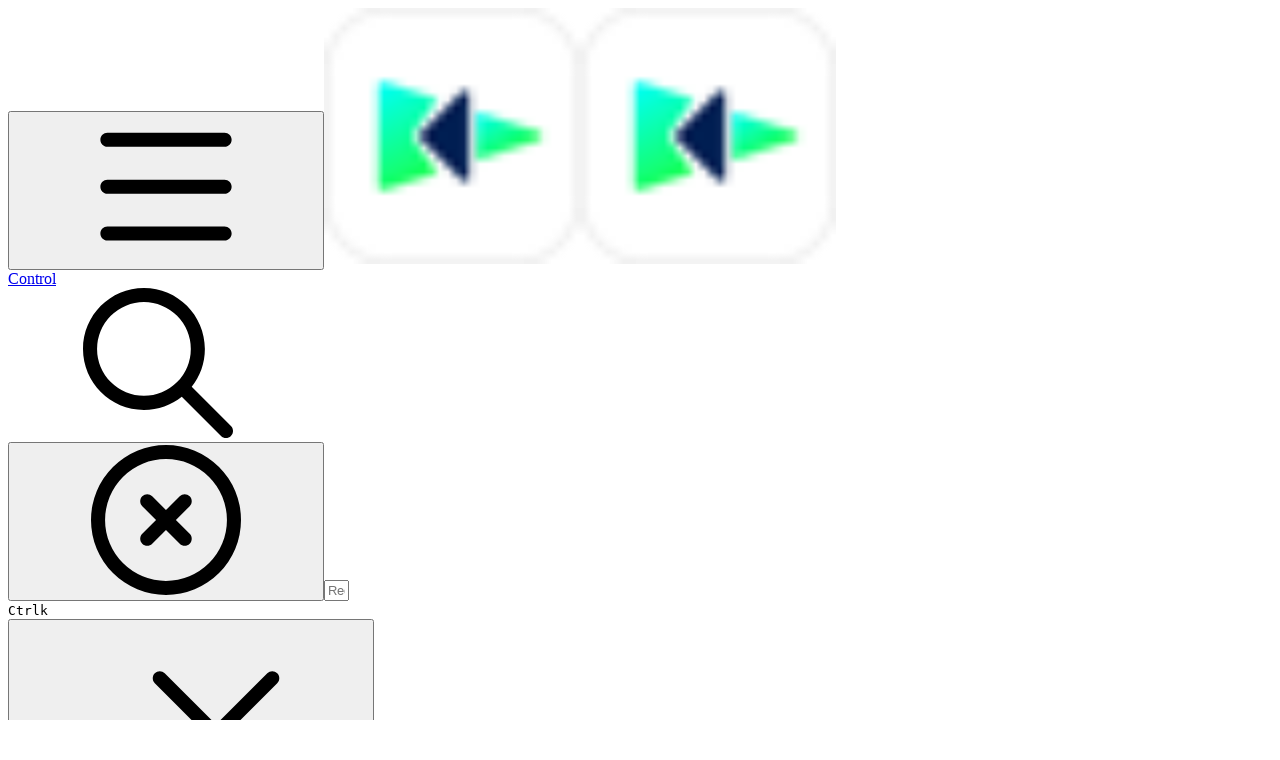

--- FILE ---
content_type: text/html; charset=utf-8
request_url: https://docs.serenicity.fr/control/appareils/dashboard-dun-appareil/general/cybermeteo
body_size: 29735
content:
<!DOCTYPE html><html lang="fr" class="rounded-corners theme-clean no-tint sidebar-default sidebar-list-default links-default depth-subtle __variable_2bc5a2 __variable_80f980 __variable_c5e58d font-Inter"><head><meta charSet="utf-8"/><link rel="preconnect" href="https://static-2v.gitbook.com" crossorigin=""/><link rel="preconnect" href="https://api.gitbook.com/cache/"/><link rel="preconnect" href="https://ka-p.fontawesome.com/releases/v6.6.0/"/><link rel="preconnect" href="https://static-2v.gitbook.com"/><meta name="viewport" content="width=device-width, initial-scale=1, maximum-scale=1"/><link rel="preload" as="image" fetchPriority="high" imageSrcSet="https://docs.serenicity.fr/control/~gitbook/image?url=https%3A%2F%2F3359442253-files.gitbook.io%2F%7E%2Ffiles%2Fv0%2Fb%2Fgitbook-x-prod.appspot.com%2Fo%2Fcollections%252FeFH2CrMktIjAgxJdRab1%252Ficon%252FtqPvgoKwUQC5mmUpe2bW%252Fcontrol-doc.png%3Falt%3Dmedia%26token%3D52c9362e-ee9b-4ba1-b0ad-e0903ee28fed&amp;width=32&amp;dpr=1&amp;quality=100&amp;sign=fcc56a4e&amp;sv=2 32w, https://docs.serenicity.fr/control/~gitbook/image?url=https%3A%2F%2F3359442253-files.gitbook.io%2F%7E%2Ffiles%2Fv0%2Fb%2Fgitbook-x-prod.appspot.com%2Fo%2Fcollections%252FeFH2CrMktIjAgxJdRab1%252Ficon%252FtqPvgoKwUQC5mmUpe2bW%252Fcontrol-doc.png%3Falt%3Dmedia%26token%3D52c9362e-ee9b-4ba1-b0ad-e0903ee28fed&amp;width=32&amp;dpr=2&amp;quality=100&amp;sign=fcc56a4e&amp;sv=2 64w, https://docs.serenicity.fr/control/~gitbook/image?url=https%3A%2F%2F3359442253-files.gitbook.io%2F%7E%2Ffiles%2Fv0%2Fb%2Fgitbook-x-prod.appspot.com%2Fo%2Fcollections%252FeFH2CrMktIjAgxJdRab1%252Ficon%252FtqPvgoKwUQC5mmUpe2bW%252Fcontrol-doc.png%3Falt%3Dmedia%26token%3D52c9362e-ee9b-4ba1-b0ad-e0903ee28fed&amp;width=32&amp;dpr=3&amp;quality=100&amp;sign=fcc56a4e&amp;sv=2 96w, https://docs.serenicity.fr/control/~gitbook/image?url=https%3A%2F%2F3359442253-files.gitbook.io%2F%7E%2Ffiles%2Fv0%2Fb%2Fgitbook-x-prod.appspot.com%2Fo%2Fcollections%252FeFH2CrMktIjAgxJdRab1%252Ficon%252FtqPvgoKwUQC5mmUpe2bW%252Fcontrol-doc.png%3Falt%3Dmedia%26token%3D52c9362e-ee9b-4ba1-b0ad-e0903ee28fed&amp;width=32&amp;dpr=4&amp;quality=100&amp;sign=fcc56a4e&amp;sv=2 128w" imageSizes="32px"/><link rel="stylesheet" href="https://static-2v.gitbook.com/_next/static/css/4cf571e71811438f.css" data-precedence="next"/><link rel="stylesheet" href="https://static-2v.gitbook.com/_next/static/css/919cadf6c2ad1dbc.css" data-precedence="next"/><link rel="stylesheet" href="https://static-2v.gitbook.com/_next/static/css/e4670420fc569cb1.css" data-precedence="next"/><link rel="stylesheet" href="https://static-2v.gitbook.com/_next/static/css/7ebb61be21b17617.css" data-precedence="next"/><link rel="stylesheet" href="https://static-2v.gitbook.com/_next/static/css/2a35d53826279992.css" data-precedence="next"/><link rel="stylesheet" href="https://static-2v.gitbook.com/_next/static/css/c36dde9599bfc781.css" data-precedence="next"/><link rel="stylesheet" href="https://static-2v.gitbook.com/_next/static/css/9c3b4442e0601ff1.css" data-precedence="next"/><link rel="stylesheet" href="https://static-2v.gitbook.com/_next/static/css/8c7837bed22017b9.css" data-precedence="next"/><link rel="preload" as="script" fetchPriority="low" href="https://static-2v.gitbook.com/_next/static/chunks/webpack-2f129faf2b161ad0.js"/><script src="https://static-2v.gitbook.com/_next/static/chunks/87c73c54-3c195070c5cbb22b.js" async=""></script><script src="https://static-2v.gitbook.com/_next/static/chunks/1902-3c9af5e38470b7ba.js" async=""></script><script src="https://static-2v.gitbook.com/_next/static/chunks/main-app-a0ac55901a15e772.js" async=""></script><script src="https://static-2v.gitbook.com/_next/static/chunks/app/global-error-99197ad4868e95f4.js" async=""></script><script src="https://static-2v.gitbook.com/_next/static/chunks/9071f66d-390fafe3303b2acb.js" async=""></script><script src="https://static-2v.gitbook.com/_next/static/chunks/371-b439355575931a61.js" async=""></script><script src="https://static-2v.gitbook.com/_next/static/chunks/2821-18260ac545927e21.js" async=""></script><script src="https://static-2v.gitbook.com/_next/static/chunks/823-e0e6c2b8b3cb2463.js" async=""></script><script src="https://static-2v.gitbook.com/_next/static/chunks/9370-9d7ebcd1111393ae.js" async=""></script><script src="https://static-2v.gitbook.com/_next/static/chunks/5810-a0507b69f5663b98.js" async=""></script><script src="https://static-2v.gitbook.com/_next/static/chunks/7458-05aa8f91781c6664.js" async=""></script><script src="https://static-2v.gitbook.com/_next/static/chunks/app/sites/static/%5Bmode%5D/%5BsiteURL%5D/%5BsiteData%5D/(content)/%5BpagePath%5D/page-0bc2f14cddf17e59.js" async=""></script><script src="https://static-2v.gitbook.com/_next/static/chunks/4945-430fa5cc2f8244f6.js" async=""></script><script src="https://static-2v.gitbook.com/_next/static/chunks/1011-97d502b49b3e86b4.js" async=""></script><script src="https://static-2v.gitbook.com/_next/static/chunks/1688-ae45d1c038485d13.js" async=""></script><script src="https://static-2v.gitbook.com/_next/static/chunks/app/sites/static/%5Bmode%5D/%5BsiteURL%5D/%5BsiteData%5D/(content)/layout-f302d3036dcb244a.js" async=""></script><meta name="next-size-adjust" content=""/><meta name="color-scheme" content="light"/><title>Cybermétéo | Control</title><meta name="generator" content="GitBook (35efc9d)"/><meta name="robots" content="index, follow"/><link rel="canonical" href="https://docs.serenicity.fr/control/appareils/dashboard-dun-appareil/general/cybermeteo"/><link rel="alternate" type="text/markdown" href="https://docs.serenicity.fr/control/appareils/dashboard-dun-appareil/general/cybermeteo.md"/><link rel="alternate" type="application/rss+xml" title="RSS Feed" href="https://docs.serenicity.fr/control/appareils/dashboard-dun-appareil/general/cybermeteo/rss.xml"/><meta name="mobile-web-app-capable" content="yes"/><meta name="apple-mobile-web-app-title" content="Control"/><meta name="apple-mobile-web-app-status-bar-style" content="default"/><meta property="og:title" content="Cybermétéo | Control"/><meta property="og:image" content="https://docs.serenicity.fr/control/~gitbook/ogimage/bl6hJgmMeef5JqlcakXX"/><meta name="twitter:card" content="summary_large_image"/><meta name="twitter:title" content="Cybermétéo | Control"/><meta name="twitter:image" content="https://docs.serenicity.fr/control/~gitbook/ogimage/bl6hJgmMeef5JqlcakXX"/><link rel="icon" href="https://docs.serenicity.fr/control/~gitbook/image?url=https%3A%2F%2F3359442253-files.gitbook.io%2F%7E%2Ffiles%2Fv0%2Fb%2Fgitbook-x-prod.appspot.com%2Fo%2Fcollections%252FeFH2CrMktIjAgxJdRab1%252Ficon%252FtqPvgoKwUQC5mmUpe2bW%252Fcontrol-doc.png%3Falt%3Dmedia%26token%3D52c9362e-ee9b-4ba1-b0ad-e0903ee28fed&amp;width=48&amp;height=48&amp;sign=fcc56a4e&amp;sv=2" type="image/png" media="(prefers-color-scheme: light)"/><link rel="icon" href="https://docs.serenicity.fr/control/~gitbook/image?url=https%3A%2F%2F3359442253-files.gitbook.io%2F%7E%2Ffiles%2Fv0%2Fb%2Fgitbook-x-prod.appspot.com%2Fo%2Fcollections%252FeFH2CrMktIjAgxJdRab1%252Ficon%252FtqPvgoKwUQC5mmUpe2bW%252Fcontrol-doc.png%3Falt%3Dmedia%26token%3D52c9362e-ee9b-4ba1-b0ad-e0903ee28fed&amp;width=48&amp;height=48&amp;sign=fcc56a4e&amp;sv=2" type="image/png" media="(prefers-color-scheme: dark)"/><link rel="apple-touch-icon" href="https://docs.serenicity.fr/control/~gitbook/image?url=https%3A%2F%2F3359442253-files.gitbook.io%2F%7E%2Ffiles%2Fv0%2Fb%2Fgitbook-x-prod.appspot.com%2Fo%2Fcollections%252FeFH2CrMktIjAgxJdRab1%252Ficon%252FtqPvgoKwUQC5mmUpe2bW%252Fcontrol-doc.png%3Falt%3Dmedia%26token%3D52c9362e-ee9b-4ba1-b0ad-e0903ee28fed&amp;width=180&amp;height=180&amp;sign=fcc56a4e&amp;sv=2" type="image/png" media="(prefers-color-scheme: light)"/><link rel="apple-touch-icon" href="https://docs.serenicity.fr/control/~gitbook/image?url=https%3A%2F%2F3359442253-files.gitbook.io%2F%7E%2Ffiles%2Fv0%2Fb%2Fgitbook-x-prod.appspot.com%2Fo%2Fcollections%252FeFH2CrMktIjAgxJdRab1%252Ficon%252FtqPvgoKwUQC5mmUpe2bW%252Fcontrol-doc.png%3Falt%3Dmedia%26token%3D52c9362e-ee9b-4ba1-b0ad-e0903ee28fed&amp;width=180&amp;height=180&amp;sign=fcc56a4e&amp;sv=2" type="image/png" media="(prefers-color-scheme: dark)"/><style>
                    :root {
                        --primary-1: 255 255 255; --contrast-primary-1: 29 29 29;
--primary-2: 248 250 255; --contrast-primary-2: 29 29 29;
--primary-3: 243 247 255; --contrast-primary-3: 29 29 29;
--primary-4: 236 242 255; --contrast-primary-4: 29 29 29;
--primary-5: 229 237 255; --contrast-primary-5: 29 29 29;
--primary-6: 220 229 255; --contrast-primary-6: 29 29 29;
--primary-7: 205 216 248; --contrast-primary-7: 29 29 29;
--primary-8: 191 204 240; --contrast-primary-8: 29 29 29;
--primary-9: 26 35 126; --contrast-primary-9: 255 255 255;
--primary-10: 88 113 210; --contrast-primary-10: 255 255 255;
--primary-11: 97 109 146; --contrast-primary-11: 255 255 255;
--primary-12: 26 29 36; --contrast-primary-12: 255 255 255;
--primary-original: 26 35 126; --contrast-primary-original: 255 255 255;
                        --tint-1: 255 255 255; --contrast-tint-1: 29 29 29;
--tint-2: 249 250 251; --contrast-tint-2: 29 29 29;
--tint-3: 246 247 249; --contrast-tint-3: 29 29 29;
--tint-4: 241 242 245; --contrast-tint-4: 29 29 29;
--tint-5: 235 237 241; --contrast-tint-5: 29 29 29;
--tint-6: 227 229 235; --contrast-tint-6: 29 29 29;
--tint-7: 214 217 223; --contrast-tint-7: 29 29 29;
--tint-8: 202 204 212; --contrast-tint-8: 29 29 29;
--tint-9: 126 132 152; --contrast-tint-9: 255 255 255;
--tint-10: 114 121 140; --contrast-tint-10: 255 255 255;
--tint-11: 107 110 117; --contrast-tint-11: 255 255 255;
--tint-12: 28 29 31; --contrast-tint-12: 255 255 255;
--tint-original: 120 120 120; --contrast-tint-original: 255 255 255;
                        --neutral-1: 255 255 255; --contrast-neutral-1: 29 29 29;
--neutral-2: 250 250 250; --contrast-neutral-2: 29 29 29;
--neutral-3: 247 247 247; --contrast-neutral-3: 29 29 29;
--neutral-4: 242 242 242; --contrast-neutral-4: 29 29 29;
--neutral-5: 237 237 237; --contrast-neutral-5: 29 29 29;
--neutral-6: 229 229 229; --contrast-neutral-6: 29 29 29;
--neutral-7: 217 217 217; --contrast-neutral-7: 29 29 29;
--neutral-8: 204 204 204; --contrast-neutral-8: 29 29 29;
--neutral-9: 120 120 120; --contrast-neutral-9: 255 255 255;
--neutral-10: 121 121 121; --contrast-neutral-10: 255 255 255;
--neutral-11: 110 110 110; --contrast-neutral-11: 255 255 255;
--neutral-12: 29 29 29; --contrast-neutral-12: 255 255 255;
--neutral-original: 120 120 120; --contrast-neutral-original: 255 255 255;

                        --header-background: 26 35 126;
                        --header-link: 255 255 255;

                        --info-1: 255 255 255; --contrast-info-1: 29 29 29;
--info-2: 250 250 250; --contrast-info-2: 29 29 29;
--info-3: 247 247 247; --contrast-info-3: 29 29 29;
--info-4: 242 242 242; --contrast-info-4: 29 29 29;
--info-5: 237 237 237; --contrast-info-5: 29 29 29;
--info-6: 229 229 229; --contrast-info-6: 29 29 29;
--info-7: 217 217 217; --contrast-info-7: 29 29 29;
--info-8: 204 204 204; --contrast-info-8: 29 29 29;
--info-9: 120 120 120; --contrast-info-9: 255 255 255;
--info-10: 121 121 121; --contrast-info-10: 255 255 255;
--info-11: 110 110 110; --contrast-info-11: 255 255 255;
--info-12: 29 29 29; --contrast-info-12: 255 255 255;
--info-original: 120 120 120; --contrast-info-original: 255 255 255;
                        --warning-1: 255 255 255; --contrast-warning-1: 29 29 29;
--warning-2: 254 249 244; --contrast-warning-2: 29 29 29;
--warning-3: 255 245 236; --contrast-warning-3: 29 29 29;
--warning-4: 255 239 225; --contrast-warning-4: 29 29 29;
--warning-5: 254 233 214; --contrast-warning-5: 29 29 29;
--warning-6: 250 224 200; --contrast-warning-6: 29 29 29;
--warning-7: 242 211 182; --contrast-warning-7: 29 29 29;
--warning-8: 233 197 164; --contrast-warning-8: 29 29 29;
--warning-9: 254 154 0; --contrast-warning-9: 29 29 29;
--warning-10: 187 92 0; --contrast-warning-10: 255 255 255;
--warning-11: 138 102 66; --contrast-warning-11: 255 255 255;
--warning-12: 35 28 21; --contrast-warning-12: 255 255 255;
--warning-original: 254 154 0; --contrast-warning-original: 29 29 29;
                        --danger-1: 255 255 255; --contrast-danger-1: 29 29 29;
--danger-2: 255 247 246; --contrast-danger-2: 29 29 29;
--danger-3: 255 242 239; --contrast-danger-3: 29 29 29;
--danger-4: 255 234 230; --contrast-danger-4: 29 29 29;
--danger-5: 255 226 221; --contrast-danger-5: 29 29 29;
--danger-6: 255 215 210; --contrast-danger-6: 29 29 29;
--danger-7: 255 200 193; --contrast-danger-7: 29 29 29;
--danger-8: 254 184 177; --contrast-danger-8: 29 29 29;
--danger-9: 251 44 54; --contrast-danger-9: 255 255 255;
--danger-10: 228 0 33; --contrast-danger-10: 255 255 255;
--danger-11: 158 87 81; --contrast-danger-11: 255 255 255;
--danger-12: 39 25 23; --contrast-danger-12: 255 255 255;
--danger-original: 251 44 54; --contrast-danger-original: 255 255 255;
                        --success-1: 255 255 255; --contrast-success-1: 29 29 29;
--success-2: 245 252 246; --contrast-success-2: 29 29 29;
--success-3: 238 252 240; --contrast-success-3: 29 29 29;
--success-4: 229 249 231; --contrast-success-4: 29 29 29;
--success-5: 219 246 222; --contrast-success-5: 29 29 29;
--success-6: 207 240 210; --contrast-success-6: 29 29 29;
--success-7: 190 229 194; --contrast-success-7: 29 29 29;
--success-8: 172 218 177; --contrast-success-8: 29 29 29;
--success-9: 0 201 80; --contrast-success-9: 29 29 29;
--success-10: 0 152 23; --contrast-success-10: 255 255 255;
--success-11: 74 124 82; --contrast-success-11: 255 255 255;
--success-12: 22 32 23; --contrast-success-12: 255 255 255;
--success-original: 0 201 80; --contrast-success-original: 29 29 29;
                    }

                    .dark {
                        --primary-1: 29 29 29; --contrast-primary-1: 255 255 255;
--primary-2: 33 34 38; --contrast-primary-2: 255 255 255;
--primary-3: 41 44 52; --contrast-primary-3: 255 255 255;
--primary-4: 43 47 59; --contrast-primary-4: 255 255 255;
--primary-5: 47 53 69; --contrast-primary-5: 255 255 255;
--primary-6: 50 57 77; --contrast-primary-6: 255 255 255;
--primary-7: 58 66 92; --contrast-primary-7: 255 255 255;
--primary-8: 67 77 107; --contrast-primary-8: 255 255 255;
--primary-9: 99 125 223; --contrast-primary-9: 255 255 255;
--primary-10: 110 137 236; --contrast-primary-10: 255 255 255;
--primary-11: 177 191 232; --contrast-primary-11: 29 29 29;
--primary-12: 251 255 255; --contrast-primary-12: 29 29 29;
--primary-original: 26 35 126; --contrast-primary-original: 255 255 255;
                        --tint-1: 29 29 29; --contrast-tint-1: 255 255 255;
--tint-2: 34 34 35; --contrast-tint-2: 255 255 255;
--tint-3: 44 44 45; --contrast-tint-3: 255 255 255;
--tint-4: 47 48 49; --contrast-tint-4: 255 255 255;
--tint-5: 53 53 55; --contrast-tint-5: 255 255 255;
--tint-6: 57 57 59; --contrast-tint-6: 255 255 255;
--tint-7: 67 67 70; --contrast-tint-7: 255 255 255;
--tint-8: 77 78 81; --contrast-tint-8: 255 255 255;
--tint-9: 129 133 142; --contrast-tint-9: 255 255 255;
--tint-10: 141 144 154; --contrast-tint-10: 255 255 255;
--tint-11: 190 192 196; --contrast-tint-11: 29 29 29;
--tint-12: 255 255 255; --contrast-tint-12: 29 29 29;
--tint-original: 120 120 120; --contrast-tint-original: 255 255 255;
                        --neutral-1: 29 29 29; --contrast-neutral-1: 255 255 255;
--neutral-2: 34 34 34; --contrast-neutral-2: 255 255 255;
--neutral-3: 44 44 44; --contrast-neutral-3: 255 255 255;
--neutral-4: 48 48 48; --contrast-neutral-4: 255 255 255;
--neutral-5: 53 53 53; --contrast-neutral-5: 255 255 255;
--neutral-6: 57 57 57; --contrast-neutral-6: 255 255 255;
--neutral-7: 67 67 67; --contrast-neutral-7: 255 255 255;
--neutral-8: 78 78 78; --contrast-neutral-8: 255 255 255;
--neutral-9: 120 120 120; --contrast-neutral-9: 255 255 255;
--neutral-10: 144 144 144; --contrast-neutral-10: 255 255 255;
--neutral-11: 192 192 192; --contrast-neutral-11: 29 29 29;
--neutral-12: 255 255 255; --contrast-neutral-12: 29 29 29;
--neutral-original: 120 120 120; --contrast-neutral-original: 255 255 255;

                        --header-background: 26 35 126;
                        --header-link: 255 255 255;

                        --info-1: 29 29 29; --contrast-info-1: 255 255 255;
--info-2: 34 34 34; --contrast-info-2: 255 255 255;
--info-3: 44 44 44; --contrast-info-3: 255 255 255;
--info-4: 48 48 48; --contrast-info-4: 255 255 255;
--info-5: 53 53 53; --contrast-info-5: 255 255 255;
--info-6: 57 57 57; --contrast-info-6: 255 255 255;
--info-7: 67 67 67; --contrast-info-7: 255 255 255;
--info-8: 78 78 78; --contrast-info-8: 255 255 255;
--info-9: 120 120 120; --contrast-info-9: 255 255 255;
--info-10: 144 144 144; --contrast-info-10: 255 255 255;
--info-11: 192 192 192; --contrast-info-11: 29 29 29;
--info-12: 255 255 255; --contrast-info-12: 29 29 29;
--info-original: 120 120 120; --contrast-info-original: 255 255 255;
                        --warning-1: 29 29 29; --contrast-warning-1: 255 255 255;
--warning-2: 38 34 30; --contrast-warning-2: 255 255 255;
--warning-3: 50 42 35; --contrast-warning-3: 255 255 255;
--warning-4: 57 45 34; --contrast-warning-4: 255 255 255;
--warning-5: 66 50 34; --contrast-warning-5: 255 255 255;
--warning-6: 73 53 33; --contrast-warning-6: 255 255 255;
--warning-7: 87 62 37; --contrast-warning-7: 255 255 255;
--warning-8: 101 71 41; --contrast-warning-8: 255 255 255;
--warning-9: 254 154 0; --contrast-warning-9: 29 29 29;
--warning-10: 213 116 0; --contrast-warning-10: 255 255 255;
--warning-11: 224 184 145; --contrast-warning-11: 29 29 29;
--warning-12: 255 253 243; --contrast-warning-12: 29 29 29;
--warning-original: 254 154 0; --contrast-warning-original: 29 29 29;
                        --danger-1: 29 29 29; --contrast-danger-1: 255 255 255;
--danger-2: 40 32 32; --contrast-danger-2: 255 255 255;
--danger-3: 55 39 38; --contrast-danger-3: 255 255 255;
--danger-4: 64 41 38; --contrast-danger-4: 255 255 255;
--danger-5: 75 44 41; --contrast-danger-5: 255 255 255;
--danger-6: 84 45 41; --contrast-danger-6: 255 255 255;
--danger-7: 100 51 48; --contrast-danger-7: 255 255 255;
--danger-8: 117 58 54; --contrast-danger-8: 255 255 255;
--danger-9: 251 44 54; --contrast-danger-9: 255 255 255;
--danger-10: 255 52 59; --contrast-danger-10: 255 255 255;
--danger-11: 248 168 161; --contrast-danger-11: 29 29 29;
--danger-12: 255 249 247; --contrast-danger-12: 29 29 29;
--danger-original: 251 44 54; --contrast-danger-original: 255 255 255;
                        --success-1: 29 29 29; --contrast-success-1: 255 255 255;
--success-2: 31 36 32; --contrast-success-2: 255 255 255;
--success-3: 37 47 38; --contrast-success-3: 255 255 255;
--success-4: 37 52 39; --contrast-success-4: 255 255 255;
--success-5: 38 60 41; --contrast-success-5: 255 255 255;
--success-6: 38 65 41; --contrast-success-6: 255 255 255;
--success-7: 42 77 48; --contrast-success-7: 255 255 255;
--success-8: 47 89 54; --contrast-success-8: 255 255 255;
--success-9: 0 201 80; --contrast-success-9: 29 29 29;
--success-10: 0 176 54; --contrast-success-10: 255 255 255;
--success-11: 155 208 161; --contrast-success-11: 29 29 29;
--success-12: 246 255 247; --contrast-success-12: 29 29 29;
--success-original: 0 201 80; --contrast-success-original: 29 29 29;
                    }
                </style><script src="https://static-2v.gitbook.com/_next/static/chunks/polyfills-42372ed130431b0a.js" noModule=""></script></head><body class="site-background"><div hidden=""><!--$--><!--/$--></div><script>((a,b,c,d,e,f,g,h)=>{let i=document.documentElement,j=["light","dark"];function k(b){var c;(Array.isArray(a)?a:[a]).forEach(a=>{let c="class"===a,d=c&&f?e.map(a=>f[a]||a):e;c?(i.classList.remove(...d),i.classList.add(f&&f[b]?f[b]:b)):i.setAttribute(a,b)}),c=b,h&&j.includes(c)&&(i.style.colorScheme=c)}if(d)k(d);else try{let a=localStorage.getItem(b)||c,d=g&&"system"===a?window.matchMedia("(prefers-color-scheme: dark)").matches?"dark":"light":a;k(d)}catch(a){}})("class","theme","system","light",["light","dark"],null,true,true)</script><header id="site-header" class="flex flex-col h-[64px] sticky top-0 z-30 w-full flex-none shadow-[0px_1px_0px] shadow-tint-12/2 bg-tint-base/9 theme-muted:bg-tint-subtle/9 [html.sidebar-filled.theme-bold.tint_&amp;]:bg-tint-subtle/9 theme-gradient:bg-gradient-primary theme-gradient-tint:bg-gradient-tint contrast-more:bg-tint-base text-sm backdrop-blur-lg"><div class="theme-bold:bg-header-background theme-bold:shadow-[0px_1px_0px] theme-bold:shadow-tint-12/2"><div class="transition-all duration-300 lg:chat-open:pr-80 xl:chat-open:pr-96"><div id="header-content" class="gap-4 lg:gap-6 flex items-center justify-between w-full py-3 min-h-16 sm:h-16 px-4 sm:px-6 md:px-8 max-w-screen-2xl mx-auto transition-[max-width] duration-300 @container/header"><div class="flex max-w-full min-w-0 shrink items-center justify-start gap-2 lg:gap-4"><button type="button" class="button group/button inline-flex items-center gap-2 rounded-xl straight-corners:rounded-none circular-corners:rounded-3xl border-tint hover:border-tint-hover disabled:border-tint depth-subtle:shadow-xs hover:depth-subtle:shadow-md focus-visible:depth-subtle:shadow-md active:depth-subtle:shadow-xs dark:shadow-tint-1 not-focus-visible:outline-0 contrast-more:border-tint-12 contrast-more:hover:outline-2 contrast-more:hover:outline-tint-12 contrast-more:hover:border-tint-12 contrast-more:focus-visible:border-tint-12 contrast-more:focus-visible:outline-tint-12 hover:depth-subtle:-translate-y-px focus-visible:depth-subtle:-translate-y-px data-[state=open]:depth-subtle:-translate-y-px active:depth-subtle:translate-y-0 transition-all grow-0 shrink-0 truncate max-w-full align-middle leading-normal disabled:cursor-not-allowed disabled:translate-y-0! disabled:shadow-none! bg-transparent border-0 contrast-more:border shadow-none! translate-y-0! hover:text-tint-strong focus-visible:bg-tint-hover focus-visible:text-tint-strong data-[state=open]:bg-tint-hover data-[state=open]:text-tint-strong contrast-more:bg-tint-subtle disabled:text-tint/8 disabled:bg-transparent p-2 -ml-2 text-tint-strong theme-bold:text-header-link hover:bg-tint-hover hover:theme-bold:bg-header-link/3 lg:hidden" aria-label="Afficher le sommaire" aria-pressed="false" data-active="false" data-testid="toc-button" data-state="closed"><svg class="gb-icon button-leading-icon shrink-0 size-text-lg my-[.1875em] mx-[.1875em]"><title>bars</title><defs><mask id="_R_2ml8qiv5ubsnpfivb_" style="mask-type:alpha"><image data-testid="mask-image" href="https://ka-p.fontawesome.com/releases/v6.6.0/svgs/regular/bars.svg?v=2&amp;token=a463935e93" width="100%" height="100%" preserveAspectRatio="xMidYMid meet"></image></mask></defs><rect width="100%" height="100%" fill="currentColor" mask="url(#_R_2ml8qiv5ubsnpfivb_)"></rect></svg></button><a class="group/headerlogo min-w-0 shrink flex items-center" href="/control"><img alt="" style="aspect-ratio:1" fetchPriority="high" class="block dark:hidden object-contain size-8" src="https://docs.serenicity.fr/control/~gitbook/image?url=https%3A%2F%2F3359442253-files.gitbook.io%2F%7E%2Ffiles%2Fv0%2Fb%2Fgitbook-x-prod.appspot.com%2Fo%2Fcollections%252FeFH2CrMktIjAgxJdRab1%252Ficon%252FtqPvgoKwUQC5mmUpe2bW%252Fcontrol-doc.png%3Falt%3Dmedia%26token%3D52c9362e-ee9b-4ba1-b0ad-e0903ee28fed&amp;width=32&amp;dpr=4&amp;quality=100&amp;sign=fcc56a4e&amp;sv=2" srcSet="https://docs.serenicity.fr/control/~gitbook/image?url=https%3A%2F%2F3359442253-files.gitbook.io%2F%7E%2Ffiles%2Fv0%2Fb%2Fgitbook-x-prod.appspot.com%2Fo%2Fcollections%252FeFH2CrMktIjAgxJdRab1%252Ficon%252FtqPvgoKwUQC5mmUpe2bW%252Fcontrol-doc.png%3Falt%3Dmedia%26token%3D52c9362e-ee9b-4ba1-b0ad-e0903ee28fed&amp;width=32&amp;dpr=1&amp;quality=100&amp;sign=fcc56a4e&amp;sv=2 32w, https://docs.serenicity.fr/control/~gitbook/image?url=https%3A%2F%2F3359442253-files.gitbook.io%2F%7E%2Ffiles%2Fv0%2Fb%2Fgitbook-x-prod.appspot.com%2Fo%2Fcollections%252FeFH2CrMktIjAgxJdRab1%252Ficon%252FtqPvgoKwUQC5mmUpe2bW%252Fcontrol-doc.png%3Falt%3Dmedia%26token%3D52c9362e-ee9b-4ba1-b0ad-e0903ee28fed&amp;width=32&amp;dpr=2&amp;quality=100&amp;sign=fcc56a4e&amp;sv=2 64w, https://docs.serenicity.fr/control/~gitbook/image?url=https%3A%2F%2F3359442253-files.gitbook.io%2F%7E%2Ffiles%2Fv0%2Fb%2Fgitbook-x-prod.appspot.com%2Fo%2Fcollections%252FeFH2CrMktIjAgxJdRab1%252Ficon%252FtqPvgoKwUQC5mmUpe2bW%252Fcontrol-doc.png%3Falt%3Dmedia%26token%3D52c9362e-ee9b-4ba1-b0ad-e0903ee28fed&amp;width=32&amp;dpr=3&amp;quality=100&amp;sign=fcc56a4e&amp;sv=2 96w, https://docs.serenicity.fr/control/~gitbook/image?url=https%3A%2F%2F3359442253-files.gitbook.io%2F%7E%2Ffiles%2Fv0%2Fb%2Fgitbook-x-prod.appspot.com%2Fo%2Fcollections%252FeFH2CrMktIjAgxJdRab1%252Ficon%252FtqPvgoKwUQC5mmUpe2bW%252Fcontrol-doc.png%3Falt%3Dmedia%26token%3D52c9362e-ee9b-4ba1-b0ad-e0903ee28fed&amp;width=32&amp;dpr=4&amp;quality=100&amp;sign=fcc56a4e&amp;sv=2 128w" sizes="32px" width="256" height="256"/><img alt="" style="aspect-ratio:1" loading="lazy" fetchPriority="high" class="hidden dark:block object-contain size-8" src="https://docs.serenicity.fr/control/~gitbook/image?url=https%3A%2F%2F3359442253-files.gitbook.io%2F%7E%2Ffiles%2Fv0%2Fb%2Fgitbook-x-prod.appspot.com%2Fo%2Fcollections%252FeFH2CrMktIjAgxJdRab1%252Ficon%252FtqPvgoKwUQC5mmUpe2bW%252Fcontrol-doc.png%3Falt%3Dmedia%26token%3D52c9362e-ee9b-4ba1-b0ad-e0903ee28fed&amp;width=32&amp;dpr=4&amp;quality=100&amp;sign=fcc56a4e&amp;sv=2" srcSet="https://docs.serenicity.fr/control/~gitbook/image?url=https%3A%2F%2F3359442253-files.gitbook.io%2F%7E%2Ffiles%2Fv0%2Fb%2Fgitbook-x-prod.appspot.com%2Fo%2Fcollections%252FeFH2CrMktIjAgxJdRab1%252Ficon%252FtqPvgoKwUQC5mmUpe2bW%252Fcontrol-doc.png%3Falt%3Dmedia%26token%3D52c9362e-ee9b-4ba1-b0ad-e0903ee28fed&amp;width=32&amp;dpr=1&amp;quality=100&amp;sign=fcc56a4e&amp;sv=2 32w, https://docs.serenicity.fr/control/~gitbook/image?url=https%3A%2F%2F3359442253-files.gitbook.io%2F%7E%2Ffiles%2Fv0%2Fb%2Fgitbook-x-prod.appspot.com%2Fo%2Fcollections%252FeFH2CrMktIjAgxJdRab1%252Ficon%252FtqPvgoKwUQC5mmUpe2bW%252Fcontrol-doc.png%3Falt%3Dmedia%26token%3D52c9362e-ee9b-4ba1-b0ad-e0903ee28fed&amp;width=32&amp;dpr=2&amp;quality=100&amp;sign=fcc56a4e&amp;sv=2 64w, https://docs.serenicity.fr/control/~gitbook/image?url=https%3A%2F%2F3359442253-files.gitbook.io%2F%7E%2Ffiles%2Fv0%2Fb%2Fgitbook-x-prod.appspot.com%2Fo%2Fcollections%252FeFH2CrMktIjAgxJdRab1%252Ficon%252FtqPvgoKwUQC5mmUpe2bW%252Fcontrol-doc.png%3Falt%3Dmedia%26token%3D52c9362e-ee9b-4ba1-b0ad-e0903ee28fed&amp;width=32&amp;dpr=3&amp;quality=100&amp;sign=fcc56a4e&amp;sv=2 96w, https://docs.serenicity.fr/control/~gitbook/image?url=https%3A%2F%2F3359442253-files.gitbook.io%2F%7E%2Ffiles%2Fv0%2Fb%2Fgitbook-x-prod.appspot.com%2Fo%2Fcollections%252FeFH2CrMktIjAgxJdRab1%252Ficon%252FtqPvgoKwUQC5mmUpe2bW%252Fcontrol-doc.png%3Falt%3Dmedia%26token%3D52c9362e-ee9b-4ba1-b0ad-e0903ee28fed&amp;width=32&amp;dpr=4&amp;quality=100&amp;sign=fcc56a4e&amp;sv=2 128w" sizes="32px" width="256" height="256"/><div class="text-pretty line-clamp-2 tracking-tight max-w-[18ch] lg:max-w-[24ch] font-semibold ms-3 text-base/tight lg:text-lg/tight text-tint-strong theme-bold:text-header-link">Control</div></a></div><div class="flex grow-0 shrink-0 @2xl:basis-56 justify-self-end items-center gap-2 transition-[margin] duration-300 order-last"><div class="relative flex @max-2xl:size-9.5 grow"><div class="group/input relative flex min-h-min overflow-hidden border border-tint bg-tint-base align-middle shadow-tint/6 ring-primary-hover transition-all dark:shadow-tint-1 depth-subtle:focus-within:-translate-y-px depth-subtle:hover:-translate-y-px depth-subtle:shadow-xs focus-within:border-primary-hover focus-within:depth-subtle:shadow-lg focus-within:shadow-primary-subtle focus-within:ring-2 hover:cursor-text hover:border-tint-hover hover:not-focus-within:bg-tint-subtle depth-subtle:hover:not-focus-within:shadow-md focus-within:hover:border-primary-hover flex-row px-3 py-2 gap-2 circular-corners:rounded-3xl rounded-corners:rounded-xl @max-2xl:absolute inset-y-0 right-0 z-30 @max-2xl:max-w-9.5 grow theme-bold:border-header-link/4 theme-bold:bg-header-link/1 @max-2xl:px-2.5 theme-bold:text-header-link theme-bold:shadow-none! theme-bold:backdrop-blur-xl @max-2xl:focus-within:w-56 @max-2xl:focus-within:max-w-[calc(100vw-5rem)] theme-bold:focus-within:border-header-link/6 theme-bold:focus-within:ring-header-link/5 theme-bold:hover:border-header-link/5 theme-bold:hover:not-focus-within:bg-header-link/2 @max-2xl:has-[input[aria-expanded=true]]:w-56 @max-2xl:has-[input[aria-expanded=true]]:max-w-[calc(100vw-5rem)] @max-2xl:[&amp;_input]:opacity-0 theme-bold:[&amp;_input]:placeholder:text-header-link/8 @max-2xl:focus-within:[&amp;_input]:opacity-11 @max-2xl:has-[input[aria-expanded=true]]:[&amp;_input]:opacity-11"><div class="flex shrink grow gap-2 items-center"><div class="flex items-center text-tint"><svg class="gb-icon size-text-lg shrink-0 text-tint theme-bold:text-header-link/8"><title>search</title><defs><mask id="_R_5dp8qiv5ubsnpfivb_" style="mask-type:alpha"><image data-testid="mask-image" href="https://ka-p.fontawesome.com/releases/v6.6.0/svgs/regular/search.svg?v=2&amp;token=a463935e93" width="100%" height="100%" preserveAspectRatio="xMidYMid meet"></image></mask></defs><rect width="100%" height="100%" fill="currentColor" mask="url(#_R_5dp8qiv5ubsnpfivb_)"></rect></svg></div><button type="button" class="button group/button items-center gap-2 rounded-xl straight-corners:rounded-none circular-corners:rounded-3xl border-tint hover:border-tint-hover disabled:border-tint depth-subtle:shadow-xs hover:depth-subtle:shadow-md focus-visible:depth-subtle:shadow-md active:depth-subtle:shadow-xs dark:shadow-tint-1 not-focus-visible:outline-0 contrast-more:border-tint-12 contrast-more:hover:outline-2 contrast-more:hover:outline-tint-12 contrast-more:hover:border-tint-12 contrast-more:focus-visible:border-tint-12 contrast-more:focus-visible:outline-tint-12 hover:depth-subtle:-translate-y-px focus-visible:depth-subtle:-translate-y-px data-[state=open]:depth-subtle:-translate-y-px active:depth-subtle:translate-y-0 transition-all grow-0 truncate max-w-full align-middle leading-normal disabled:cursor-not-allowed disabled:translate-y-0! disabled:shadow-none! bg-transparent border-0 contrast-more:border shadow-none! translate-y-0! hover:bg-tint-hover hover:text-tint-strong focus-visible:bg-tint-hover focus-visible:text-tint-strong data-[state=open]:bg-tint-hover data-[state=open]:text-tint-strong contrast-more:bg-tint-subtle disabled:text-tint/8 disabled:bg-transparent hidden shrink-0 animate-fade-in text-tint theme-bold:text-header-link theme-bold:hover:bg-header-link/3 -ml-2.25 -my-1.5 -mr-2 p-1.5" aria-label="Effacer" data-state="closed"><svg class="gb-icon button-leading-icon shrink-0 size-text-lg my-[.1875em] mx-[.1875em]"><title>circle-xmark</title><defs><mask id="_R_1b9dp8qiv5ubsnpfivb_" style="mask-type:alpha"><image data-testid="mask-image" href="https://ka-p.fontawesome.com/releases/v6.6.0/svgs/regular/circle-xmark.svg?v=2&amp;token=a463935e93" width="100%" height="100%" preserveAspectRatio="xMidYMid meet"></image></mask></defs><rect width="100%" height="100%" fill="currentColor" mask="url(#_R_1b9dp8qiv5ubsnpfivb_)"></rect></svg></button><input class="peer max-h-64 grow shrink resize-none leading-normal text-left outline-none placeholder:text-tint/8 placeholder-shown:text-ellipsis aria-busy:cursor-progress -m-2 p-2" aria-label="Rechercher" placeholder="Rechercher…" maxLength="512" type="text" size="1" data-testid="search-input" autoComplete="off" aria-autocomplete="list" aria-haspopup="dialog" aria-expanded="false" aria-controls="search-results-_R_98qiv5ubsnpfivb_" data-state="closed" name="search-input" value=""/><div class=""><div aria-busy="true" class="shortcut hidden justify-end gap-0.5 whitespace-nowrap text-tint text-xs [font-feature-settings:&quot;calt&quot;,&quot;case&quot;] contrast-more:text-tint-strong md:flex opacity-0"><kbd class="flex h-5 min-w-5 items-center justify-center rounded-md border border-tint-subtle px-1 text-xs theme-bold:border-header-link/4 theme-bold:bg-header-background theme-bold:text-header-link">Ctrl</kbd><kbd class="flex h-5 min-w-5 items-center justify-center rounded-md border border-tint-subtle px-1 uppercase theme-bold:border-header-link/4 theme-bold:bg-header-background theme-bold:text-header-link">k</kbd></div></div></div><div class="flex items-center gap-2 empty:hidden -my-1 -mr-1.5"></div></div></div></div></div></div></div></header><div class="pointer-events-none fixed inset-x-0 top-0 z-50 h-0.5 overflow-hidden hidden animate-fade-out-slow"><div class="h-full w-full origin-left animate-crawl bg-primary-solid theme-bold:bg-header-link"></div></div><div class="motion-safe:transition-all motion-safe:duration-300 lg:chat-open:mr-80 xl:chat-open:mr-96"><div class="flex flex-col lg:flex-row lg:justify-center px-4 sm:px-6 md:px-8 max-w-screen-2xl mx-auto site-width-wide:max-w-screen-4xl hydrated:transition-[max-width] duration-300"><aside data-testid="table-of-contents" id="table-of-contents" class="group text-sm grow-0 shrink-0 basis-full lg:basis-72 lg:page-no-toc:basis-56 relative z-1 lg:sticky lg:mr-12 lg:top-0 lg:h-screen lg:announcement:h-[calc(100vh-4.25rem)] lg:site-header:top-16 lg:site-header:h-[calc(100vh-4rem)] lg:announcement:site-header:h-[calc(100vh-4rem-4.25rem)] lg:site-header-sections:top-27 lg:site-header-sections:h-[calc(100vh-6.75rem)] lg:site-header-sections:announcement:h-[calc(100vh-6.75rem-4.25rem)] lg:[html[style*=&quot;--toc-top-offset&quot;]_&amp;]:top-(--toc-top-offset)! lg:[html[style*=&quot;--toc-height&quot;]_&amp;]:h-(--toc-height)! lg:page-no-toc:[html[style*=&quot;--outline-top-offset&quot;]_&amp;]:top-(--outline-top-offset)! lg:page-no-toc:[html[style*=&quot;--outline-height&quot;]_&amp;]:top-(--outline-height)! pt-4 pb-4 lg:sidebar-filled:pr-6 lg:page-no-toc:pr-0 hidden navigation-open:flex! lg:flex lg:page-no-toc:hidden xl:page-no-toc:flex lg:site-header-none:page-no-toc:flex flex-col gap-4 navigation-open:border-b border-tint-subtle"><div class="lg:-ms-5 relative flex grow flex-col overflow-hidden border-tint-subtle sidebar-filled:bg-tint-subtle theme-muted:bg-tint-subtle [html.sidebar-filled.theme-muted_&amp;]:bg-tint-base [html.sidebar-filled.theme-bold.tint_&amp;]:bg-tint-base [html.sidebar-filled.theme-gradient_&amp;]:border page-no-toc:bg-transparent! page-no-toc:border-none! sidebar-filled:rounded-xl straight-corners:rounded-none page-has-toc:[html.sidebar-filled.circular-corners_&amp;]:rounded-3xl"><div class="my-4 flex flex-col space-y-4 px-5 empty:hidden"><button type="button" class="button group/button inline-flex items-center gap-2 rounded-xl straight-corners:rounded-none circular-corners:rounded-3xl border border-tint hover:border-tint-hover disabled:border-tint depth-subtle:shadow-xs hover:depth-subtle:shadow-md focus-visible:depth-subtle:shadow-md active:depth-subtle:shadow-xs shadow-tint/6 dark:shadow-tint-1 not-focus-visible:outline-0 contrast-more:border-tint-12 contrast-more:hover:outline-2 contrast-more:hover:outline-tint-12 contrast-more:hover:border-tint-12 contrast-more:focus-visible:border-tint-12 contrast-more:focus-visible:outline-tint-12 hover:depth-subtle:-translate-y-px focus-visible:depth-subtle:-translate-y-px data-[state=open]:depth-subtle:-translate-y-px active:depth-subtle:translate-y-0 transition-all grow-0 shrink-0 truncate max-w-full align-middle disabled:cursor-not-allowed disabled:translate-y-0! disabled:shadow-none! depth-flat:bg-transparent text-tint hover:bg-tint-hover hover:depth-flat:bg-tint-hover hover:text-tint contrast-more:bg-tint-subtle disabled:bg-transparent disabled:text-tint/8 p-1.5 text-sm/normal group/dropdown bg-tint-base w-full px-3 py-2" data-testid="space-dropdown-button" id="radix-_R_r5kqiv5ubsnpfivb_" aria-haspopup="menu" aria-expanded="false" data-state="closed"><span class="button-content truncate"><span class="button-content">Français</span></span><span class="button-trailing-icon ms-auto"><svg class="gb-icon shrink-0 opacity-6 size-3 transition-all group-hover/dropdown:opacity-11 group-data-[state=open]/dropdown:opacity-11 group-data-[state=open]/dropdown:rotate-180"><title>chevron-down</title><defs><mask id="_R_jr5kqiv5ubsnpfivb_" style="mask-type:alpha"><image data-testid="mask-image" href="https://ka-p.fontawesome.com/releases/v6.6.0/svgs/regular/chevron-down.svg?v=2&amp;token=a463935e93" width="100%" height="100%" preserveAspectRatio="xMidYMid meet"></image></mask></defs><rect width="100%" height="100%" fill="currentColor" mask="url(#_R_jr5kqiv5ubsnpfivb_)"></rect></svg></span></button></div><div data-testid="toc-scroll-container" class="flex grow flex-col p-2 pt-4 lg:pb-20 hide-scrollbar overflow-y-auto"><ul class="flex flex-col gap-y-0.5 page-no-toc:hidden border-tint-subtle sidebar-list-line:border-l"><li class="flex flex-col"><a class="group/toclink toclink relative transition-colors flex flex-row justify-between circular-corners:rounded-2xl rounded-md straight-corners:rounded-none p-1.5 pl-3 text-balance font-normal text-sm text-tint-strong/7 hover:bg-tint-hover hover:text-tint-strong contrast-more:text-tint-strong contrast-more:hover:text-tint-strong contrast-more:hover:ring-1 contrast-more:hover:ring-tint-12 before:contents[] before:-left-px before:absolute before:inset-y-0 sidebar-list-line:rounded-l-none! sidebar-list-line:before:w-px [&amp;+div_a]:sidebar-list-default:rounded-l-none [&amp;+div_a]:pl-5 [&amp;+div_a]:sidebar-list-default:before:w-px" href="/control">Documentation Control</a></li><li class="flex flex-col"><a class="flex justify-start items-center gap-3 p-1.5 pl-3 text-sm transition-colors duration-100 text-tint-strong/7 rounded-md straight-corners:rounded-none circular-corners:rounded-xl before:content-none font-normal hover:bg-tint hover:text-tint-strong" href="https://docs.serenicity.fr/detoxio/">Documentation Detoxio<svg class="gb-icon size-3 mr-1 mt-1 place-self-start shrink-0 text-current transition-colors [&amp;&gt;path]:transition-opacity [&amp;&gt;path]:opacity-[0.4] group-hover:[&amp;&gt;path]:opacity-11"><title>arrow-up-right-from-square</title><defs><mask id="_R_qd5kqiv5ubsnpfivb_" style="mask-type:alpha"><image data-testid="mask-image" href="https://ka-p.fontawesome.com/releases/v6.6.0/svgs/regular/arrow-up-right-from-square.svg?v=2&amp;token=a463935e93" width="100%" height="100%" preserveAspectRatio="xMidYMid meet"></image></mask></defs><rect width="100%" height="100%" fill="currentColor" mask="url(#_R_qd5kqiv5ubsnpfivb_)"></rect></svg></a></li><li class="flex flex-col"><a class="flex justify-start items-center gap-3 p-1.5 pl-3 text-sm transition-colors duration-100 text-tint-strong/7 rounded-md straight-corners:rounded-none circular-corners:rounded-xl before:content-none font-normal hover:bg-tint hover:text-tint-strong" href="https://docs.serenicity.fr/api/">Documentation API<svg class="gb-icon size-3 mr-1 mt-1 place-self-start shrink-0 text-current transition-colors [&amp;&gt;path]:transition-opacity [&amp;&gt;path]:opacity-[0.4] group-hover:[&amp;&gt;path]:opacity-11"><title>arrow-up-right-from-square</title><defs><mask id="_R_rd5kqiv5ubsnpfivb_" style="mask-type:alpha"><image data-testid="mask-image" href="https://ka-p.fontawesome.com/releases/v6.6.0/svgs/regular/arrow-up-right-from-square.svg?v=2&amp;token=a463935e93" width="100%" height="100%" preserveAspectRatio="xMidYMid meet"></image></mask></defs><rect width="100%" height="100%" fill="currentColor" mask="url(#_R_rd5kqiv5ubsnpfivb_)"></rect></svg></a></li><li class="flex flex-col"><div class="-top-6 sticky z-1 flex items-center gap-3 px-3 pt-6 font-semibold text-xs uppercase tracking-wide pb-3 -mb-1.5 mask-[linear-gradient(rgba(0,0,0,1)_70%,rgba(0,0,0,0))] bg-tint-base sidebar-filled:bg-tint-subtle theme-muted:bg-tint-subtle [html.sidebar-filled.theme-muted_&amp;]:bg-tint-base [html.sidebar-filled.theme-bold.tint_&amp;]:bg-tint-base [html.sidebar-default.theme-gradient_&amp;]:bg-gradient-primary [html.sidebar-default.theme-gradient.tint_&amp;]:bg-gradient-tint">Guides</div><ul class="flex flex-col gap-y-0.5"><li class="flex flex-col"><a class="group/toclink toclink relative transition-colors flex flex-row justify-between circular-corners:rounded-2xl rounded-md straight-corners:rounded-none p-1.5 pl-3 text-balance font-normal text-sm text-tint-strong/7 hover:bg-tint-hover hover:text-tint-strong contrast-more:text-tint-strong contrast-more:hover:text-tint-strong contrast-more:hover:ring-1 contrast-more:hover:ring-tint-12 before:contents[] before:-left-px before:absolute before:inset-y-0 sidebar-list-line:rounded-l-none! sidebar-list-line:before:w-px [&amp;+div_a]:sidebar-list-default:rounded-l-none [&amp;+div_a]:pl-5 [&amp;+div_a]:sidebar-list-default:before:w-px" href="/control/guides/control-3">Control 3</a></li><li class="flex flex-col"><a class="group/toclink toclink relative transition-colors flex flex-row justify-between circular-corners:rounded-2xl rounded-md straight-corners:rounded-none p-1.5 pl-3 text-balance font-normal text-sm text-tint-strong/7 hover:bg-tint-hover hover:text-tint-strong contrast-more:text-tint-strong contrast-more:hover:text-tint-strong contrast-more:hover:ring-1 contrast-more:hover:ring-tint-12 before:contents[] before:-left-px before:absolute before:inset-y-0 sidebar-list-line:rounded-l-none! sidebar-list-line:before:w-px [&amp;+div_a]:sidebar-list-default:rounded-l-none [&amp;+div_a]:pl-5 [&amp;+div_a]:sidebar-list-default:before:w-px" href="/control/guides/glossaire">Glossaire</a></li><li class="flex flex-col"><a class="group/toclink toclink relative transition-colors flex flex-row justify-between circular-corners:rounded-2xl rounded-md straight-corners:rounded-none p-1.5 pl-3 text-balance font-normal text-sm text-tint-strong/7 hover:bg-tint-hover hover:text-tint-strong contrast-more:text-tint-strong contrast-more:hover:text-tint-strong contrast-more:hover:ring-1 contrast-more:hover:ring-tint-12 before:contents[] before:-left-px before:absolute before:inset-y-0 sidebar-list-line:rounded-l-none! sidebar-list-line:before:w-px [&amp;+div_a]:sidebar-list-default:rounded-l-none [&amp;+div_a]:pl-5 [&amp;+div_a]:sidebar-list-default:before:w-px" href="/control/guides/calcul-des-metriques">Calcul des métriques</a></li><li class="flex flex-col"><a class="group/toclink toclink relative transition-colors flex flex-row justify-between circular-corners:rounded-2xl rounded-md straight-corners:rounded-none p-1.5 pl-3 text-balance font-normal text-sm text-tint-strong/7 hover:bg-tint-hover hover:text-tint-strong contrast-more:text-tint-strong contrast-more:hover:text-tint-strong contrast-more:hover:ring-1 contrast-more:hover:ring-tint-12 before:contents[] before:-left-px before:absolute before:inset-y-0 sidebar-list-line:rounded-l-none! sidebar-list-line:before:w-px [&amp;+div_a]:sidebar-list-default:rounded-l-none [&amp;+div_a]:pl-5 [&amp;+div_a]:sidebar-list-default:before:w-px" href="/control/guides/assistance-et-support">Assistance et support</a></li><li class="flex flex-col"><a class="group/toclink toclink relative transition-colors flex flex-row justify-between circular-corners:rounded-2xl rounded-md straight-corners:rounded-none p-1.5 pl-3 text-balance font-normal text-sm text-tint-strong/7 hover:bg-tint-hover hover:text-tint-strong contrast-more:text-tint-strong contrast-more:hover:text-tint-strong contrast-more:hover:ring-1 contrast-more:hover:ring-tint-12 before:contents[] before:-left-px before:absolute before:inset-y-0 sidebar-list-line:rounded-l-none! sidebar-list-line:before:w-px [&amp;+div_a]:sidebar-list-default:rounded-l-none [&amp;+div_a]:pl-5 [&amp;+div_a]:sidebar-list-default:before:w-px" href="/control/guides/control+">Control+</a></li><li class="flex flex-col"><a class="group/toclink toclink relative transition-colors flex flex-row justify-between circular-corners:rounded-2xl rounded-md straight-corners:rounded-none p-1.5 pl-3 text-balance font-normal text-sm text-tint-strong/7 hover:bg-tint-hover hover:text-tint-strong contrast-more:text-tint-strong contrast-more:hover:text-tint-strong contrast-more:hover:ring-1 contrast-more:hover:ring-tint-12 before:contents[] before:-left-px before:absolute before:inset-y-0 sidebar-list-line:rounded-l-none! sidebar-list-line:before:w-px [&amp;+div_a]:sidebar-list-default:rounded-l-none [&amp;+div_a]:pl-5 [&amp;+div_a]:sidebar-list-default:before:w-px" href="/control/guides/premiers-pas-sur-control">Premiers pas sur Control<span class="group relative rounded-full straight-corners:rounded-xs w-5 h-5 after:grid-area-1-1 after:absolute after:-top-1 after:grid after:-left-1 after:w-7 after:h-7 hover:bg-tint-active hover:text-current"><svg class="gb-icon m-1 grid size-3 shrink-0 text-current opacity-6 transition group-hover:opacity-11 contrast-more:opacity-11 rotate-0"><title>chevron-right</title><defs><mask id="_R_2ekd5kqiv5ubsnpfivb_" style="mask-type:alpha"><image data-testid="mask-image" href="https://ka-p.fontawesome.com/releases/v6.6.0/svgs/regular/chevron-right.svg?v=2&amp;token=a463935e93" width="100%" height="100%" preserveAspectRatio="xMidYMid meet"></image></mask></defs><rect width="100%" height="100%" fill="currentColor" mask="url(#_R_2ekd5kqiv5ubsnpfivb_)"></rect></svg></span></a></li></ul></li><li class="flex flex-col"><div class="-top-6 sticky z-1 flex items-center gap-3 px-3 pt-6 font-semibold text-xs uppercase tracking-wide pb-3 -mb-1.5 mask-[linear-gradient(rgba(0,0,0,1)_70%,rgba(0,0,0,0))] bg-tint-base sidebar-filled:bg-tint-subtle theme-muted:bg-tint-subtle [html.sidebar-filled.theme-muted_&amp;]:bg-tint-base [html.sidebar-filled.theme-bold.tint_&amp;]:bg-tint-base [html.sidebar-default.theme-gradient_&amp;]:bg-gradient-primary [html.sidebar-default.theme-gradient.tint_&amp;]:bg-gradient-tint">Introduction</div><ul class="flex flex-col gap-y-0.5"><li class="flex flex-col"><a class="group/toclink toclink relative transition-colors flex flex-row justify-between circular-corners:rounded-2xl rounded-md straight-corners:rounded-none p-1.5 pl-3 text-balance font-normal text-sm text-tint-strong/7 hover:bg-tint-hover hover:text-tint-strong contrast-more:text-tint-strong contrast-more:hover:text-tint-strong contrast-more:hover:ring-1 contrast-more:hover:ring-tint-12 before:contents[] before:-left-px before:absolute before:inset-y-0 sidebar-list-line:rounded-l-none! sidebar-list-line:before:w-px [&amp;+div_a]:sidebar-list-default:rounded-l-none [&amp;+div_a]:pl-5 [&amp;+div_a]:sidebar-list-default:before:w-px" href="/control/introduction/accueil">Accueil</a></li><li class="flex flex-col"><a class="group/toclink toclink relative transition-colors flex flex-row justify-between circular-corners:rounded-2xl rounded-md straight-corners:rounded-none p-1.5 pl-3 text-balance font-normal text-sm text-tint-strong/7 hover:bg-tint-hover hover:text-tint-strong contrast-more:text-tint-strong contrast-more:hover:text-tint-strong contrast-more:hover:ring-1 contrast-more:hover:ring-tint-12 before:contents[] before:-left-px before:absolute before:inset-y-0 sidebar-list-line:rounded-l-none! sidebar-list-line:before:w-px [&amp;+div_a]:sidebar-list-default:rounded-l-none [&amp;+div_a]:pl-5 [&amp;+div_a]:sidebar-list-default:before:w-px" href="/control/introduction/appareils-favoris">Appareils favoris</a></li><li class="flex flex-col"><a class="group/toclink toclink relative transition-colors flex flex-row justify-between circular-corners:rounded-2xl rounded-md straight-corners:rounded-none p-1.5 pl-3 text-balance font-normal text-sm text-tint-strong/7 hover:bg-tint-hover hover:text-tint-strong contrast-more:text-tint-strong contrast-more:hover:text-tint-strong contrast-more:hover:ring-1 contrast-more:hover:ring-tint-12 before:contents[] before:-left-px before:absolute before:inset-y-0 sidebar-list-line:rounded-l-none! sidebar-list-line:before:w-px [&amp;+div_a]:sidebar-list-default:rounded-l-none [&amp;+div_a]:pl-5 [&amp;+div_a]:sidebar-list-default:before:w-px" href="/control/introduction/carte-des-appareils">Carte des appareils</a></li></ul></li><li class="flex flex-col"><div class="-top-6 sticky z-1 flex items-center gap-3 px-3 pt-6 font-semibold text-xs uppercase tracking-wide pb-3 -mb-1.5 mask-[linear-gradient(rgba(0,0,0,1)_70%,rgba(0,0,0,0))] bg-tint-base sidebar-filled:bg-tint-subtle theme-muted:bg-tint-subtle [html.sidebar-filled.theme-muted_&amp;]:bg-tint-base [html.sidebar-filled.theme-bold.tint_&amp;]:bg-tint-base [html.sidebar-default.theme-gradient_&amp;]:bg-gradient-primary [html.sidebar-default.theme-gradient.tint_&amp;]:bg-gradient-tint">Appareils</div><ul class="flex flex-col gap-y-0.5"><li class="flex flex-col"><a class="group/toclink toclink relative transition-colors flex flex-row justify-between circular-corners:rounded-2xl rounded-md straight-corners:rounded-none p-1.5 pl-3 text-balance font-normal text-sm text-tint-strong/7 hover:bg-tint-hover hover:text-tint-strong contrast-more:text-tint-strong contrast-more:hover:text-tint-strong contrast-more:hover:ring-1 contrast-more:hover:ring-tint-12 before:contents[] before:-left-px before:absolute before:inset-y-0 sidebar-list-line:rounded-l-none! sidebar-list-line:before:w-px [&amp;+div_a]:sidebar-list-default:rounded-l-none [&amp;+div_a]:pl-5 [&amp;+div_a]:sidebar-list-default:before:w-px" href="/control/appareils/dashboard">Onglets</a></li><li class="flex flex-col"><a class="group/toclink toclink relative transition-colors flex flex-row justify-between circular-corners:rounded-2xl rounded-md straight-corners:rounded-none p-1.5 pl-3 text-balance font-normal text-sm text-tint-strong/7 hover:bg-tint-hover hover:text-tint-strong contrast-more:text-tint-strong contrast-more:hover:text-tint-strong contrast-more:hover:ring-1 contrast-more:hover:ring-tint-12 before:contents[] before:-left-px before:absolute before:inset-y-0 sidebar-list-line:rounded-l-none! sidebar-list-line:before:w-px [&amp;+div_a]:sidebar-list-default:rounded-l-none [&amp;+div_a]:pl-5 [&amp;+div_a]:sidebar-list-default:before:w-px" href="/control/appareils/dashboard-dun-appareil">Dashboard d&#x27;un appareil<span class="group relative rounded-full straight-corners:rounded-xs w-5 h-5 after:grid-area-1-1 after:absolute after:-top-1 after:grid after:-left-1 after:w-7 after:h-7 hover:text-current hover:bg-tint-hover"><svg class="gb-icon m-1 grid size-3 shrink-0 text-current opacity-6 transition group-hover:opacity-11 contrast-more:opacity-11 rotate-90"><title>chevron-right</title><defs><mask id="_R_16md5kqiv5ubsnpfivb_" style="mask-type:alpha"><image data-testid="mask-image" href="https://ka-p.fontawesome.com/releases/v6.6.0/svgs/regular/chevron-right.svg?v=2&amp;token=a463935e93" width="100%" height="100%" preserveAspectRatio="xMidYMid meet"></image></mask></defs><rect width="100%" height="100%" fill="currentColor" mask="url(#_R_16md5kqiv5ubsnpfivb_)"></rect></svg></span></a><div class="flex flex-col overflow-hidden" style="opacity:0;height:0px"><ul class="flex flex-col gap-y-0.5 ml-5 my-2 border-tint-subtle sidebar-list-default:border-l sidebar-list-line:border-l"><li class="flex flex-col"><a class="group/toclink toclink relative transition-colors flex flex-row justify-between circular-corners:rounded-2xl rounded-md straight-corners:rounded-none p-1.5 pl-3 text-balance font-normal text-sm text-tint-strong/7 hover:bg-tint-hover hover:text-tint-strong contrast-more:text-tint-strong contrast-more:hover:text-tint-strong contrast-more:hover:ring-1 contrast-more:hover:ring-tint-12 before:contents[] before:-left-px before:absolute before:inset-y-0 sidebar-list-line:rounded-l-none! sidebar-list-line:before:w-px [&amp;+div_a]:sidebar-list-default:rounded-l-none [&amp;+div_a]:pl-5 [&amp;+div_a]:sidebar-list-default:before:w-px" href="/control/appareils/dashboard-dun-appareil/general">Dashboard<span class="group relative rounded-full straight-corners:rounded-xs w-5 h-5 after:grid-area-1-1 after:absolute after:-top-1 after:grid after:-left-1 after:w-7 after:h-7 hover:text-current hover:bg-tint-hover"><svg class="gb-icon m-1 grid size-3 shrink-0 text-current opacity-6 transition group-hover:opacity-11 contrast-more:opacity-11 rotate-90"><title>chevron-right</title><defs><mask id="_R_idqmd5kqiv5ubsnpfivb_" style="mask-type:alpha"><image data-testid="mask-image" href="https://ka-p.fontawesome.com/releases/v6.6.0/svgs/regular/chevron-right.svg?v=2&amp;token=a463935e93" width="100%" height="100%" preserveAspectRatio="xMidYMid meet"></image></mask></defs><rect width="100%" height="100%" fill="currentColor" mask="url(#_R_idqmd5kqiv5ubsnpfivb_)"></rect></svg></span></a><div class="flex flex-col overflow-hidden" style="opacity:0;height:0px"><ul class="flex flex-col gap-y-0.5 ml-5 my-2 border-tint-subtle sidebar-list-default:border-l sidebar-list-line:border-l"><li class="flex flex-col"><a class="group/toclink toclink relative transition-colors flex flex-row justify-between circular-corners:rounded-2xl rounded-md straight-corners:rounded-none p-1.5 pl-3 text-balance text-sm contrast-more:hover:ring-1 before:contents[] before:-left-px before:absolute before:inset-y-0 sidebar-list-line:rounded-l-none! [&amp;+div_a]:sidebar-list-default:rounded-l-none [&amp;+div_a]:pl-5 [&amp;+div_a]:sidebar-list-default:before:w-px font-semibold sidebar-list-line:before:w-0.5 before:bg-primary-solid text-primary-subtle sidebar-list-pill:bg-primary [html.sidebar-list-pill.theme-muted_&amp;]:bg-primary-hover [html.sidebar-list-pill.theme-bold.tint_&amp;]:bg-primary-hover [html.sidebar-filled.sidebar-list-pill.theme-muted_&amp;]:bg-primary [html.sidebar-filled.sidebar-list-pill.theme-bold.tint_&amp;]:bg-primary hover:bg-primary-hover hover:text-primary hover:before:bg-primary-solid-hover hover:sidebar-list-pill:bg-primary-hover contrast-more:text-primary contrast-more:hover:text-primary-strong contrast-more:bg-primary contrast-more:ring-1 contrast-more:ring-primary contrast-more:hover:ring-primary-hover" aria-current="page" href="/control/appareils/dashboard-dun-appareil/general/cybermeteo">Cybermétéo</a></li><li class="flex flex-col"><a class="group/toclink toclink relative transition-colors flex flex-row justify-between circular-corners:rounded-2xl rounded-md straight-corners:rounded-none p-1.5 pl-3 text-balance font-normal text-sm text-tint-strong/7 hover:bg-tint-hover hover:text-tint-strong contrast-more:text-tint-strong contrast-more:hover:text-tint-strong contrast-more:hover:ring-1 contrast-more:hover:ring-tint-12 before:contents[] before:-left-px before:absolute before:inset-y-0 sidebar-list-line:rounded-l-none! sidebar-list-line:before:w-px [&amp;+div_a]:sidebar-list-default:rounded-l-none [&amp;+div_a]:pl-5 [&amp;+div_a]:sidebar-list-default:before:w-px" href="/control/appareils/dashboard-dun-appareil/general/metriques">Aperçu</a></li><li class="flex flex-col"><a class="group/toclink toclink relative transition-colors flex flex-row justify-between circular-corners:rounded-2xl rounded-md straight-corners:rounded-none p-1.5 pl-3 text-balance font-normal text-sm text-tint-strong/7 hover:bg-tint-hover hover:text-tint-strong contrast-more:text-tint-strong contrast-more:hover:text-tint-strong contrast-more:hover:ring-1 contrast-more:hover:ring-tint-12 before:contents[] before:-left-px before:absolute before:inset-y-0 sidebar-list-line:rounded-l-none! sidebar-list-line:before:w-px [&amp;+div_a]:sidebar-list-default:rounded-l-none [&amp;+div_a]:pl-5 [&amp;+div_a]:sidebar-list-default:before:w-px" href="/control/appareils/dashboard-dun-appareil/general/cybercarte">Cybercarte</a></li><li class="flex flex-col"><a class="group/toclink toclink relative transition-colors flex flex-row justify-between circular-corners:rounded-2xl rounded-md straight-corners:rounded-none p-1.5 pl-3 text-balance font-normal text-sm text-tint-strong/7 hover:bg-tint-hover hover:text-tint-strong contrast-more:text-tint-strong contrast-more:hover:text-tint-strong contrast-more:hover:ring-1 contrast-more:hover:ring-tint-12 before:contents[] before:-left-px before:absolute before:inset-y-0 sidebar-list-line:rounded-l-none! sidebar-list-line:before:w-px [&amp;+div_a]:sidebar-list-default:rounded-l-none [&amp;+div_a]:pl-5 [&amp;+div_a]:sidebar-list-default:before:w-px" href="/control/appareils/dashboard-dun-appareil/general/peripheriques">Périphériques</a></li><li class="flex flex-col"><a class="group/toclink toclink relative transition-colors flex flex-row justify-between circular-corners:rounded-2xl rounded-md straight-corners:rounded-none p-1.5 pl-3 text-balance font-normal text-sm text-tint-strong/7 hover:bg-tint-hover hover:text-tint-strong contrast-more:text-tint-strong contrast-more:hover:text-tint-strong contrast-more:hover:ring-1 contrast-more:hover:ring-tint-12 before:contents[] before:-left-px before:absolute before:inset-y-0 sidebar-list-line:rounded-l-none! sidebar-list-line:before:w-px [&amp;+div_a]:sidebar-list-default:rounded-l-none [&amp;+div_a]:pl-5 [&amp;+div_a]:sidebar-list-default:before:w-px" href="/control/appareils/dashboard-dun-appareil/general/flux">Flux</a></li><li class="flex flex-col"><a class="group/toclink toclink relative transition-colors flex flex-row justify-between circular-corners:rounded-2xl rounded-md straight-corners:rounded-none p-1.5 pl-3 text-balance font-normal text-sm text-tint-strong/7 hover:bg-tint-hover hover:text-tint-strong contrast-more:text-tint-strong contrast-more:hover:text-tint-strong contrast-more:hover:ring-1 contrast-more:hover:ring-tint-12 before:contents[] before:-left-px before:absolute before:inset-y-0 sidebar-list-line:rounded-l-none! sidebar-list-line:before:w-px [&amp;+div_a]:sidebar-list-default:rounded-l-none [&amp;+div_a]:pl-5 [&amp;+div_a]:sidebar-list-default:before:w-px" href="/control/appareils/dashboard-dun-appareil/general/cleaner">Cleaner</a></li></ul></div></li><li class="flex flex-col"><a class="group/toclink toclink relative transition-colors flex flex-row justify-between circular-corners:rounded-2xl rounded-md straight-corners:rounded-none p-1.5 pl-3 text-balance font-normal text-sm text-tint-strong/7 hover:bg-tint-hover hover:text-tint-strong contrast-more:text-tint-strong contrast-more:hover:text-tint-strong contrast-more:hover:ring-1 contrast-more:hover:ring-tint-12 before:contents[] before:-left-px before:absolute before:inset-y-0 sidebar-list-line:rounded-l-none! sidebar-list-line:before:w-px [&amp;+div_a]:sidebar-list-default:rounded-l-none [&amp;+div_a]:pl-5 [&amp;+div_a]:sidebar-list-default:before:w-px" href="/control/appareils/dashboard-dun-appareil/alertes">Alertes<span class="group relative rounded-full straight-corners:rounded-xs w-5 h-5 after:grid-area-1-1 after:absolute after:-top-1 after:grid after:-left-1 after:w-7 after:h-7 hover:bg-tint-active hover:text-current"><svg class="gb-icon m-1 grid size-3 shrink-0 text-current opacity-6 transition group-hover:opacity-11 contrast-more:opacity-11 rotate-0"><title>chevron-right</title><defs><mask id="_R_ilqmd5kqiv5ubsnpfivb_" style="mask-type:alpha"><image data-testid="mask-image" href="https://ka-p.fontawesome.com/releases/v6.6.0/svgs/regular/chevron-right.svg?v=2&amp;token=a463935e93" width="100%" height="100%" preserveAspectRatio="xMidYMid meet"></image></mask></defs><rect width="100%" height="100%" fill="currentColor" mask="url(#_R_ilqmd5kqiv5ubsnpfivb_)"></rect></svg></span></a></li><li class="flex flex-col"><a class="group/toclink toclink relative transition-colors flex flex-row justify-between circular-corners:rounded-2xl rounded-md straight-corners:rounded-none p-1.5 pl-3 text-balance font-normal text-sm text-tint-strong/7 hover:bg-tint-hover hover:text-tint-strong contrast-more:text-tint-strong contrast-more:hover:text-tint-strong contrast-more:hover:ring-1 contrast-more:hover:ring-tint-12 before:contents[] before:-left-px before:absolute before:inset-y-0 sidebar-list-line:rounded-l-none! sidebar-list-line:before:w-px [&amp;+div_a]:sidebar-list-default:rounded-l-none [&amp;+div_a]:pl-5 [&amp;+div_a]:sidebar-list-default:before:w-px" href="/control/appareils/dashboard-dun-appareil/rapports">Rapports</a></li><li class="flex flex-col"><a class="group/toclink toclink relative transition-colors flex flex-row justify-between circular-corners:rounded-2xl rounded-md straight-corners:rounded-none p-1.5 pl-3 text-balance font-normal text-sm text-tint-strong/7 hover:bg-tint-hover hover:text-tint-strong contrast-more:text-tint-strong contrast-more:hover:text-tint-strong contrast-more:hover:ring-1 contrast-more:hover:ring-tint-12 before:contents[] before:-left-px before:absolute before:inset-y-0 sidebar-list-line:rounded-l-none! sidebar-list-line:before:w-px [&amp;+div_a]:sidebar-list-default:rounded-l-none [&amp;+div_a]:pl-5 [&amp;+div_a]:sidebar-list-default:before:w-px" href="/control/appareils/dashboard-dun-appareil/parametres">Paramètres<span class="group relative rounded-full straight-corners:rounded-xs w-5 h-5 after:grid-area-1-1 after:absolute after:-top-1 after:grid after:-left-1 after:w-7 after:h-7 hover:bg-tint-active hover:text-current"><svg class="gb-icon m-1 grid size-3 shrink-0 text-current opacity-6 transition group-hover:opacity-11 contrast-more:opacity-11 rotate-0"><title>chevron-right</title><defs><mask id="_R_j5qmd5kqiv5ubsnpfivb_" style="mask-type:alpha"><image data-testid="mask-image" href="https://ka-p.fontawesome.com/releases/v6.6.0/svgs/regular/chevron-right.svg?v=2&amp;token=a463935e93" width="100%" height="100%" preserveAspectRatio="xMidYMid meet"></image></mask></defs><rect width="100%" height="100%" fill="currentColor" mask="url(#_R_j5qmd5kqiv5ubsnpfivb_)"></rect></svg></span></a></li></ul></div></li><li class="flex flex-col"><a class="group/toclink toclink relative transition-colors flex flex-row justify-between circular-corners:rounded-2xl rounded-md straight-corners:rounded-none p-1.5 pl-3 text-balance font-normal text-sm text-tint-strong/7 hover:bg-tint-hover hover:text-tint-strong contrast-more:text-tint-strong contrast-more:hover:text-tint-strong contrast-more:hover:ring-1 contrast-more:hover:ring-tint-12 before:contents[] before:-left-px before:absolute before:inset-y-0 sidebar-list-line:rounded-l-none! sidebar-list-line:before:w-px [&amp;+div_a]:sidebar-list-default:rounded-l-none [&amp;+div_a]:pl-5 [&amp;+div_a]:sidebar-list-default:before:w-px" href="/control/appareils/adresse-ip-publique">Adresse IP publique<span class="group relative rounded-full straight-corners:rounded-xs w-5 h-5 after:grid-area-1-1 after:absolute after:-top-1 after:grid after:-left-1 after:w-7 after:h-7 hover:bg-tint-active hover:text-current"><svg class="gb-icon m-1 grid size-3 shrink-0 text-current opacity-6 transition group-hover:opacity-11 contrast-more:opacity-11 rotate-0"><title>chevron-right</title><defs><mask id="_R_17md5kqiv5ubsnpfivb_" style="mask-type:alpha"><image data-testid="mask-image" href="https://ka-p.fontawesome.com/releases/v6.6.0/svgs/regular/chevron-right.svg?v=2&amp;token=a463935e93" width="100%" height="100%" preserveAspectRatio="xMidYMid meet"></image></mask></defs><rect width="100%" height="100%" fill="currentColor" mask="url(#_R_17md5kqiv5ubsnpfivb_)"></rect></svg></span></a></li></ul></li><li class="flex flex-col"><div class="-top-6 sticky z-1 flex items-center gap-3 px-3 pt-6 font-semibold text-xs uppercase tracking-wide pb-3 -mb-1.5 mask-[linear-gradient(rgba(0,0,0,1)_70%,rgba(0,0,0,0))] bg-tint-base sidebar-filled:bg-tint-subtle theme-muted:bg-tint-subtle [html.sidebar-filled.theme-muted_&amp;]:bg-tint-base [html.sidebar-filled.theme-bold.tint_&amp;]:bg-tint-base [html.sidebar-default.theme-gradient_&amp;]:bg-gradient-primary [html.sidebar-default.theme-gradient.tint_&amp;]:bg-gradient-tint">Mon parc</div><ul class="flex flex-col gap-y-0.5"><li class="flex flex-col"><a class="group/toclink toclink relative transition-colors flex flex-row justify-between circular-corners:rounded-2xl rounded-md straight-corners:rounded-none p-1.5 pl-3 text-balance font-normal text-sm text-tint-strong/7 hover:bg-tint-hover hover:text-tint-strong contrast-more:text-tint-strong contrast-more:hover:text-tint-strong contrast-more:hover:ring-1 contrast-more:hover:ring-tint-12 before:contents[] before:-left-px before:absolute before:inset-y-0 sidebar-list-line:rounded-l-none! sidebar-list-line:before:w-px [&amp;+div_a]:sidebar-list-default:rounded-l-none [&amp;+div_a]:pl-5 [&amp;+div_a]:sidebar-list-default:before:w-px" href="/control/mon-parc/parc-appareil">Mon parc</a></li><li class="flex flex-col"><a class="group/toclink toclink relative transition-colors flex flex-row justify-between circular-corners:rounded-2xl rounded-md straight-corners:rounded-none p-1.5 pl-3 text-balance font-normal text-sm text-tint-strong/7 hover:bg-tint-hover hover:text-tint-strong contrast-more:text-tint-strong contrast-more:hover:text-tint-strong contrast-more:hover:ring-1 contrast-more:hover:ring-tint-12 before:contents[] before:-left-px before:absolute before:inset-y-0 sidebar-list-line:rounded-l-none! sidebar-list-line:before:w-px [&amp;+div_a]:sidebar-list-default:rounded-l-none [&amp;+div_a]:pl-5 [&amp;+div_a]:sidebar-list-default:before:w-px" href="/control/mon-parc/page-dun-revendeur-client-site">Page d&#x27;un revendeur, client, site<span class="group relative rounded-full straight-corners:rounded-xs w-5 h-5 after:grid-area-1-1 after:absolute after:-top-1 after:grid after:-left-1 after:w-7 after:h-7 hover:bg-tint-active hover:text-current"><svg class="gb-icon m-1 grid size-3 shrink-0 text-current opacity-6 transition group-hover:opacity-11 contrast-more:opacity-11 rotate-0"><title>chevron-right</title><defs><mask id="_R_16nd5kqiv5ubsnpfivb_" style="mask-type:alpha"><image data-testid="mask-image" href="https://ka-p.fontawesome.com/releases/v6.6.0/svgs/regular/chevron-right.svg?v=2&amp;token=a463935e93" width="100%" height="100%" preserveAspectRatio="xMidYMid meet"></image></mask></defs><rect width="100%" height="100%" fill="currentColor" mask="url(#_R_16nd5kqiv5ubsnpfivb_)"></rect></svg></span></a></li></ul></li></ul><div class="relative z-2 lg:absolute left-0 right-2 bottom-0 pointer-events-none sidebar-filled:pl-2 sidebar-filled:pb-2 sidebar-filled:page-no-toc:p-0 bg-tint-base sidebar-filled:bg-tint-subtle theme-muted:bg-tint-subtle [html.sidebar-filled.theme-muted_&amp;]:bg-tint-base [html.sidebar-filled.theme-bold.tint_&amp;]:bg-tint-base rounded-lg straight-corners:rounded-none circular-corners:rounded-2xl before:hidden lg:before:block before:content-[&quot;&quot;] before:absolute before:inset-x-0 before:bottom-full before:h-8 before:bg-linear-to-b before:from-transparent before:to-tint-base sidebar-filled:before:to-tint-subtle theme-muted:before:to-tint-subtle [html.sidebar-filled.theme-muted_&amp;]:before:to-tint-base [html.sidebar-filled.theme-bold.tint_&amp;]:before:to-tint-base page-no-toc:before:to-transparent!"><a class="text-sm font-semibold text-tint flex flex-row items-center px-5 py-4 sidebar-filled:px-3 lg:sidebar-filled:page-no-toc:px-5 hover:bg-tint hover:text-tint-strong ring-2 lg:ring-1 ring-inset ring-tint-subtle transition-colors pointer-events-auto circular-corners:rounded-2xl rounded-lg straight-corners:rounded-none" target="_blank" href="https://www.gitbook.com/?utm_source=content&amp;utm_medium=trademark&amp;utm_campaign=yzckifTwVM2wCrhv69gW" rel="noopener noreferrer"><svg class="gb-icon size-5 shrink-0"><title>gitbook</title><defs><mask id="_R_1l5kqiv5ubsnpfivb_" style="mask-type:alpha"><image data-testid="mask-image" href="https://static-2v.gitbook.com/~gitbook/static/icons/svgs/custom-icons/gitbook.svg?v=2" width="100%" height="100%" preserveAspectRatio="xMidYMid meet"></image></mask></defs><rect width="100%" height="100%" fill="currentColor" mask="url(#_R_1l5kqiv5ubsnpfivb_)"></rect></svg><span class="ml-3">Propulsé par GitBook</span></a></div></div></div></aside><div class="contents"><div class="contents [--content-scroll-margin:calc(var(--spacing)*16)]"><aside class="group/aside order-last hidden max-w-0 pt-8 pb-4 opacity-0 xl:flex overflow-hidden xl:max-w-56 xl:opacity-11 xl:ml-12 xl:max-3xl:chat-open:hidden xl:max-3xl:chat-open:max-w-0 xl:max-3xl:chat-open:opacity-0 xl:max-3xl:chat-open:ml-0 hydrated:starting:ml-0 hydrated:starting:max-w-0 hydrated:starting:opacity-0 transition-[margin,max-width,opacity,display] duration-300 transition-discrete basis-56 grow-0 shrink-0 break-anywhere text-tint contrast-more:text-tint-strong sticky lg:top-0 lg:max-h-screen lg:site-header:top-16 lg:site-header:max-h-[calc(100vh-4rem)] lg:site-header-sections:top-27 lg:site-header-sections:max-h-[calc(100vh-6.75rem)] lg:[html[style*=&quot;--outline-top-offset&quot;]_&amp;]:top-(--outline-top-offset)! lg:[html[style*=&quot;--outline-height&quot;]_&amp;]:max-h-(--outline-height)! xl:max-2xl:page-api-block:z-10 xl:max-2xl:page-api-block:fixed xl:max-2xl:page-api-block:right-8 xl:max-2xl:page-api-block:w-60 xl:max-2xl:page-api-block:max-w-60 xl:max-2xl:page-api-block:pb-8 xl:max-2xl:page-api-block:pt-10 xl:max-2xl:[body:has(.openapi-block):has(.page-has-ancestors)_&amp;]:pt-6.5"><div class="flex flex-col min-w-56 shrink-0 overflow-hidden w-full xl:max-2xl:rounded-corners:page-api-block:rounded-md xl:max-2xl:circular-corners:page-api-block:rounded-xl xl:max-2xl:page-api-block:border xl:max-2xl:page-api-block:border-tint xl:max-2xl:page-api-block:bg-tint/9 xl:max-2xl:page-api-block:backdrop-blur-lg xl:max-2xl:contrast-more:page-api-block:bg-tint xl:max-2xl:page-api-block:hover:shadow-lg xl:max-2xl:page-api-block:hover:shadow-tint-12/1 xl:max-2xl:dark:page-api-block:hover:shadow-tint-1/1 xl:max-2xl:page-api-block:not-hover:*:hidden"><div class="hidden xl:max-2xl:page-api-block:flex! text-xs tracking-wide font-semibold uppercase px-2 py-1.5 flex-row items-center gap-2"><svg class="gb-icon size-3"><title>block-quote</title><defs><mask id="_R_2mav5ukqiv5ubsnpfivb_" style="mask-type:alpha"><image data-testid="mask-image" href="https://ka-p.fontawesome.com/releases/v6.6.0/svgs/regular/block-quote.svg?v=2&amp;token=a463935e93" width="100%" height="100%" preserveAspectRatio="xMidYMid meet"></image></mask></defs><rect width="100%" height="100%" fill="currentColor" mask="url(#_R_2mav5ukqiv5ubsnpfivb_)"></rect></svg>Sur cette page<svg class="gb-icon size-3 opacity-6 ml-auto"><title>chevron-down</title><defs><mask id="_R_6mav5ukqiv5ubsnpfivb_" style="mask-type:alpha"><image data-testid="mask-image" href="https://ka-p.fontawesome.com/releases/v6.6.0/svgs/regular/chevron-down.svg?v=2&amp;token=a463935e93" width="100%" height="100%" preserveAspectRatio="xMidYMid meet"></image></mask></defs><rect width="100%" height="100%" fill="currentColor" mask="url(#_R_6mav5ukqiv5ubsnpfivb_)"></rect></svg></div><div class="flex shrink flex-col overflow-hidden"><!--$--><!--/$--><div class="flex flex-col gap-3 border-tint-subtle border-t first:border-none sidebar-list-default:px-3 pt-5 first:pt-0 xl:max-2xl:page-api-block:p-5 empty:hidden"><!--$?--><template id="B:0"></template><!--/$--></div></div></div></aside><main class="relative min-w-0 flex-1 max-w-screen-2xl py-8 break-anywhere @container page-width-default site-width-default page-has-toc"><header class="max-w-3xl page-width-wide:max-w-screen-2xl mx-auto mb-6 space-y-3 page-api-block:ml-0 page-api-block:max-w-full page-has-ancestors"><div class="flex h-fit items-stretch justify-start overflow-hidden *:translate-y-0! *:shadow-none! [&amp;&gt;*:not(:first-child)]:border-l-0 [&amp;&gt;*:not(:first-child,:last-child)]:rounded-none! [&amp;&gt;*:not(:only-child):first-child]:rounded-r-none [&amp;&gt;*:not(:only-child):last-child]:rounded-l-none float-right ml-4 xl:max-2xl:page-api-block:mr-62 -my-1.5"><button type="button" class="button group/button inline-flex items-center gap-2 rounded-xl straight-corners:rounded-none circular-corners:rounded-3xl border border-tint hover:border-tint-hover disabled:border-tint depth-subtle:shadow-xs hover:depth-subtle:shadow-md focus-visible:depth-subtle:shadow-md active:depth-subtle:shadow-xs shadow-tint/6 dark:shadow-tint-1 not-focus-visible:outline-0 contrast-more:border-tint-12 contrast-more:hover:outline-2 contrast-more:hover:outline-tint-12 contrast-more:hover:border-tint-12 contrast-more:focus-visible:border-tint-12 contrast-more:focus-visible:outline-tint-12 hover:depth-subtle:-translate-y-px focus-visible:depth-subtle:-translate-y-px data-[state=open]:depth-subtle:-translate-y-px active:depth-subtle:translate-y-0 transition-all grow-0 shrink-0 truncate max-w-full align-middle disabled:cursor-not-allowed disabled:translate-y-0! disabled:shadow-none! depth-flat:bg-transparent text-tint hover:bg-tint-hover hover:depth-flat:bg-tint-hover hover:text-tint contrast-more:bg-tint-subtle disabled:bg-transparent disabled:text-tint/8 p-1 text-sm/tight rounded-corners:rounded-lg px-2 bg-tint-base" aria-label="Copier la page" data-state="closed"><svg class="gb-icon button-leading-icon shrink-0 my-text-1/8 size-text-base"><title>copy</title><defs><mask id="_R_lkmqav5ukqiv5ubsnpfivb_" style="mask-type:alpha"><image data-testid="mask-image" href="https://ka-p.fontawesome.com/releases/v6.6.0/svgs/regular/copy.svg?v=2&amp;token=a463935e93" width="100%" height="100%" preserveAspectRatio="xMidYMid meet"></image></mask></defs><rect width="100%" height="100%" fill="currentColor" mask="url(#_R_lkmqav5ukqiv5ubsnpfivb_)"></rect></svg><span class="button-content truncate">Copier</span></button><button type="button" class="button group/button inline-flex items-center gap-2 rounded-xl straight-corners:rounded-none circular-corners:rounded-3xl border border-tint hover:border-tint-hover disabled:border-tint depth-subtle:shadow-xs hover:depth-subtle:shadow-md focus-visible:depth-subtle:shadow-md active:depth-subtle:shadow-xs shadow-tint/6 dark:shadow-tint-1 not-focus-visible:outline-0 contrast-more:border-tint-12 contrast-more:hover:outline-2 contrast-more:hover:outline-tint-12 contrast-more:hover:border-tint-12 contrast-more:focus-visible:border-tint-12 contrast-more:focus-visible:outline-tint-12 hover:depth-subtle:-translate-y-px focus-visible:depth-subtle:-translate-y-px data-[state=open]:depth-subtle:-translate-y-px active:depth-subtle:translate-y-0 transition-all grow-0 shrink-0 truncate max-w-full align-middle disabled:cursor-not-allowed disabled:translate-y-0! disabled:shadow-none! depth-flat:bg-transparent text-tint hover:bg-tint-hover hover:depth-flat:bg-tint-hover hover:text-tint contrast-more:bg-tint-subtle disabled:bg-transparent disabled:text-tint/8 p-1 text-sm/tight rounded-corners:rounded-lg group/dropdown bg-tint-base" aria-label="Plus" id="radix-_R_8mqav5ukqiv5ubsnpfivb_" aria-haspopup="menu" aria-expanded="false" data-state="closed"><svg class="gb-icon button-leading-icon shrink-0 my-text-1/8 size-text-base mx-text-1/8 size-text-sm transition-transform group-data-[state=open]/button:rotate-180"><title>chevron-down</title><defs><mask id="_R_5domqav5ukqiv5ubsnpfivb_" style="mask-type:alpha"><image data-testid="mask-image" href="https://ka-p.fontawesome.com/releases/v6.6.0/svgs/regular/chevron-down.svg?v=2&amp;token=a463935e93" width="100%" height="100%" preserveAspectRatio="xMidYMid meet"></image></mask></defs><rect width="100%" height="100%" fill="currentColor" mask="url(#_R_5domqav5ukqiv5ubsnpfivb_)"></rect></svg></button></div><nav aria-label="Breadcrumb"><ol class="flex flex-wrap items-center gap-2 text-tint"><li class="flex items-center gap-2"><a class="decoration-[max(0.07em,1px)] underline-offset-2 links-accent:underline-offset-4 links-default:decoration-primary/6 links-default:text-primary-subtle hover:links-default:text-primary-strong contrast-more:links-default:text-primary contrast-more:hover:links-default:text-primary-strong links-accent:decoration-primary-subtle hover:links-accent:decoration-[3px] hover:links-accent:[text-decoration-skip-ink:none] transition-all duration-100 no-underline hover:underline text-xs tracking-wide font-semibold uppercase flex items-center gap-1.5 contrast-more:underline contrast-more:decoration-current" href="/control/appareils">Appareils</a><svg aria-hidden="true" class="gb-icon size-3 text-tint-subtle"><title>chevron-right</title><defs><mask id="_R_156qav5ukqiv5ubsnpfivb_" style="mask-type:alpha"><image data-testid="mask-image" href="https://ka-p.fontawesome.com/releases/v6.6.0/svgs/regular/chevron-right.svg?v=2&amp;token=a463935e93" width="100%" height="100%" preserveAspectRatio="xMidYMid meet"></image></mask></defs><rect width="100%" height="100%" fill="currentColor" mask="url(#_R_156qav5ukqiv5ubsnpfivb_)"></rect></svg></li><li class="flex items-center gap-2"><a class="decoration-[max(0.07em,1px)] underline-offset-2 links-accent:underline-offset-4 links-default:decoration-primary/6 links-default:text-primary-subtle hover:links-default:text-primary-strong contrast-more:links-default:text-primary contrast-more:hover:links-default:text-primary-strong links-accent:decoration-primary-subtle hover:links-accent:decoration-[3px] hover:links-accent:[text-decoration-skip-ink:none] transition-all duration-100 no-underline hover:underline text-xs tracking-wide font-semibold uppercase flex items-center gap-1.5 contrast-more:underline contrast-more:decoration-current" href="/control/appareils/dashboard-dun-appareil">Dashboard d&#x27;un appareil</a><svg aria-hidden="true" class="gb-icon size-3 text-tint-subtle"><title>chevron-right</title><defs><mask id="_R_196qav5ukqiv5ubsnpfivb_" style="mask-type:alpha"><image data-testid="mask-image" href="https://ka-p.fontawesome.com/releases/v6.6.0/svgs/regular/chevron-right.svg?v=2&amp;token=a463935e93" width="100%" height="100%" preserveAspectRatio="xMidYMid meet"></image></mask></defs><rect width="100%" height="100%" fill="currentColor" mask="url(#_R_196qav5ukqiv5ubsnpfivb_)"></rect></svg></li><li class="flex items-center gap-2"><a class="decoration-[max(0.07em,1px)] underline-offset-2 links-accent:underline-offset-4 links-default:decoration-primary/6 links-default:text-primary-subtle hover:links-default:text-primary-strong contrast-more:links-default:text-primary contrast-more:hover:links-default:text-primary-strong links-accent:decoration-primary-subtle hover:links-accent:decoration-[3px] hover:links-accent:[text-decoration-skip-ink:none] transition-all duration-100 no-underline hover:underline text-xs tracking-wide font-semibold uppercase flex items-center gap-1.5 contrast-more:underline contrast-more:decoration-current" href="/control/appareils/dashboard-dun-appareil/general">Dashboard</a></li></ol></nav><h1 class="text-2xl @xs:text-3xl @lg:text-4xl leading-tight font-bold flex items-center gap-[.5em] grow text-pretty clear-right xs:clear-none">Cybermétéo</h1></header><div class="flex flex-col [&amp;&gt;*+*]:mt-5 whitespace-pre-wrap"><p class="mx-auto page-width-wide:mx-0 w-full decoration-primary/6 max-w-3xl print:break-inside-avoid page-api-block:ml-0 text-start self-start"><i class="font-italic">Voir aussi le </i><a class="underline decoration-[max(0.07em,1px)] underline-offset-2 links-accent:underline-offset-4 links-default:decoration-primary/6 links-default:text-primary-subtle hover:links-default:text-primary-strong contrast-more:links-default:text-primary contrast-more:hover:links-default:text-primary-strong links-accent:decoration-primary-subtle hover:links-accent:decoration-[3px] hover:links-accent:[text-decoration-skip-ink:none] transition-all duration-100" data-state="closed" href="/control/guides/calcul-des-metriques#cybermeteo"><i class="font-italic">calcul de la cybermétéo</i></a><i class="font-italic">.</i></p><p class="mx-auto page-width-wide:mx-0 w-full decoration-primary/6 max-w-3xl print:break-inside-avoid page-api-block:ml-0 text-start self-start">La Cybermétéo™ du périphérique présente par défaut les trois dernières semaines à partir de la date selectionnée.<!-- --></p><div class="mx-auto page-width-wide:mx-0 decoration-primary/6 max-w-3xl print:break-inside-avoid page-width-wide:max-w-full page-api-block:ml-0 flex w-full justify-center"><div class="flex flex-row gap-3"><div class="relative overflow-hidden"><picture class="relative"><div class="relative overflow-hidden after:block after:absolute after:-inset-0 after:pointer-events-none w-fit mx-auto"><img data-testid="zoom-image" alt="" style="max-width:100%;height:auto" loading="eager" class="block" src="https://docs.serenicity.fr/control/~gitbook/image?url=https%3A%2F%2F2710368871-files.gitbook.io%2F%7E%2Ffiles%2Fv0%2Fb%2Fgitbook-x-prod.appspot.com%2Fo%2Fspaces%252FyzckifTwVM2wCrhv69gW%252Fuploads%252F21gMER1TAqmkI2M4FwhT%252F78b56f68d140d3ae012af4acd214ac37680197fcb3e0902a48f66fe69538e05d.png%3Falt%3Dmedia%26token%3D0c7f6984-c682-4a6d-93ab-18ea8778faeb&amp;width=768&amp;dpr=4&amp;quality=100&amp;sign=7aaca547&amp;sv=2" srcSet="https://docs.serenicity.fr/control/~gitbook/image?url=https%3A%2F%2F2710368871-files.gitbook.io%2F%7E%2Ffiles%2Fv0%2Fb%2Fgitbook-x-prod.appspot.com%2Fo%2Fspaces%252FyzckifTwVM2wCrhv69gW%252Fuploads%252F21gMER1TAqmkI2M4FwhT%252F78b56f68d140d3ae012af4acd214ac37680197fcb3e0902a48f66fe69538e05d.png%3Falt%3Dmedia%26token%3D0c7f6984-c682-4a6d-93ab-18ea8778faeb&amp;width=400&amp;dpr=1&amp;quality=100&amp;sign=7aaca547&amp;sv=2 400w, https://docs.serenicity.fr/control/~gitbook/image?url=https%3A%2F%2F2710368871-files.gitbook.io%2F%7E%2Ffiles%2Fv0%2Fb%2Fgitbook-x-prod.appspot.com%2Fo%2Fspaces%252FyzckifTwVM2wCrhv69gW%252Fuploads%252F21gMER1TAqmkI2M4FwhT%252F78b56f68d140d3ae012af4acd214ac37680197fcb3e0902a48f66fe69538e05d.png%3Falt%3Dmedia%26token%3D0c7f6984-c682-4a6d-93ab-18ea8778faeb&amp;width=400&amp;dpr=2&amp;quality=100&amp;sign=7aaca547&amp;sv=2 800w, https://docs.serenicity.fr/control/~gitbook/image?url=https%3A%2F%2F2710368871-files.gitbook.io%2F%7E%2Ffiles%2Fv0%2Fb%2Fgitbook-x-prod.appspot.com%2Fo%2Fspaces%252FyzckifTwVM2wCrhv69gW%252Fuploads%252F21gMER1TAqmkI2M4FwhT%252F78b56f68d140d3ae012af4acd214ac37680197fcb3e0902a48f66fe69538e05d.png%3Falt%3Dmedia%26token%3D0c7f6984-c682-4a6d-93ab-18ea8778faeb&amp;width=400&amp;dpr=3&amp;quality=100&amp;sign=7aaca547&amp;sv=2 1200w, https://docs.serenicity.fr/control/~gitbook/image?url=https%3A%2F%2F2710368871-files.gitbook.io%2F%7E%2Ffiles%2Fv0%2Fb%2Fgitbook-x-prod.appspot.com%2Fo%2Fspaces%252FyzckifTwVM2wCrhv69gW%252Fuploads%252F21gMER1TAqmkI2M4FwhT%252F78b56f68d140d3ae012af4acd214ac37680197fcb3e0902a48f66fe69538e05d.png%3Falt%3Dmedia%26token%3D0c7f6984-c682-4a6d-93ab-18ea8778faeb&amp;width=400&amp;dpr=4&amp;quality=100&amp;sign=7aaca547&amp;sv=2 1600w, https://docs.serenicity.fr/control/~gitbook/image?url=https%3A%2F%2F2710368871-files.gitbook.io%2F%7E%2Ffiles%2Fv0%2Fb%2Fgitbook-x-prod.appspot.com%2Fo%2Fspaces%252FyzckifTwVM2wCrhv69gW%252Fuploads%252F21gMER1TAqmkI2M4FwhT%252F78b56f68d140d3ae012af4acd214ac37680197fcb3e0902a48f66fe69538e05d.png%3Falt%3Dmedia%26token%3D0c7f6984-c682-4a6d-93ab-18ea8778faeb&amp;width=768&amp;dpr=1&amp;quality=100&amp;sign=7aaca547&amp;sv=2 768w, https://docs.serenicity.fr/control/~gitbook/image?url=https%3A%2F%2F2710368871-files.gitbook.io%2F%7E%2Ffiles%2Fv0%2Fb%2Fgitbook-x-prod.appspot.com%2Fo%2Fspaces%252FyzckifTwVM2wCrhv69gW%252Fuploads%252F21gMER1TAqmkI2M4FwhT%252F78b56f68d140d3ae012af4acd214ac37680197fcb3e0902a48f66fe69538e05d.png%3Falt%3Dmedia%26token%3D0c7f6984-c682-4a6d-93ab-18ea8778faeb&amp;width=768&amp;dpr=2&amp;quality=100&amp;sign=7aaca547&amp;sv=2 1536w, https://docs.serenicity.fr/control/~gitbook/image?url=https%3A%2F%2F2710368871-files.gitbook.io%2F%7E%2Ffiles%2Fv0%2Fb%2Fgitbook-x-prod.appspot.com%2Fo%2Fspaces%252FyzckifTwVM2wCrhv69gW%252Fuploads%252F21gMER1TAqmkI2M4FwhT%252F78b56f68d140d3ae012af4acd214ac37680197fcb3e0902a48f66fe69538e05d.png%3Falt%3Dmedia%26token%3D0c7f6984-c682-4a6d-93ab-18ea8778faeb&amp;width=768&amp;dpr=3&amp;quality=100&amp;sign=7aaca547&amp;sv=2 2304w, https://docs.serenicity.fr/control/~gitbook/image?url=https%3A%2F%2F2710368871-files.gitbook.io%2F%7E%2Ffiles%2Fv0%2Fb%2Fgitbook-x-prod.appspot.com%2Fo%2Fspaces%252FyzckifTwVM2wCrhv69gW%252Fuploads%252F21gMER1TAqmkI2M4FwhT%252F78b56f68d140d3ae012af4acd214ac37680197fcb3e0902a48f66fe69538e05d.png%3Falt%3Dmedia%26token%3D0c7f6984-c682-4a6d-93ab-18ea8778faeb&amp;width=768&amp;dpr=4&amp;quality=100&amp;sign=7aaca547&amp;sv=2 3072w" sizes="(max-width: 640px) 400px, 768px" width="1482" height="273"/></div><figcaption class="text-xs text-center text-tint mt-2">Cybermétéo d&#x27;un appareils</figcaption></picture></div></div></div><div class="hint transition-colors rounded-corners:rounded-md circular-corners:rounded-xl overflow-hidden bg-info border-info theme-muted-tint:bg-info-solid/2 [html.sidebar-filled.theme-bold.tint_&amp;]:bg-info-solid/2 text-sm grid grid-cols-[auto_1fr] mx-auto page-width-wide:mx-0 w-full decoration-primary/6 max-w-3xl print:break-inside-avoid page-width-wide:max-w-full page-api-block:ml-0" aria-label="Information" role="note"><div class="py-4 pl-4 text-info-subtle contrast-more:text-info"><svg class="gb-icon size-[1.2em] mt-px leading-normal"><title>circle-info</title><defs><mask id="_R_p8qav5ukqiv5ubsnpfivb_" style="mask-type:alpha"><image data-testid="mask-image" href="https://ka-p.fontawesome.com/releases/v6.6.0/svgs/regular/circle-info.svg?v=2&amp;token=a463935e93" width="100%" height="100%" preserveAspectRatio="xMidYMid meet"></image></mask></defs><rect width="100%" height="100%" fill="currentColor" mask="url(#_R_p8qav5ukqiv5ubsnpfivb_)"></rect></svg></div><div class="p-4 pl-3 empty:p-0 -row-end-1 -col-end-1 space-y-3 [&amp;_.hint]:border [&amp;_pre]:border [&amp;_pre]:border-neutral"><p class="mx-auto page-width-wide:mx-0 w-full decoration-primary/6 max-w-3xl print:break-inside-avoid text-neutral-strong [&amp;_.can-override-bg]:bg-neutral-active [&amp;_.can-override-text]:text-neutral-strong flip-heading-hash text-start self-start">La présence d&#x27;une pastille rouge <span class="text-red-500 contrast-more:text-red-800"><strong class="font-bold">OUT</strong></span> signfie la présence de flux toxique sortants.</p></div></div><p class="mx-auto page-width-wide:mx-0 w-full decoration-primary/6 max-w-3xl print:break-inside-avoid page-api-block:ml-0 text-start self-start">Un double clic sur un jour permet l&#x27;affichage des données sur ce jour-là.</p><p class="mx-auto page-width-wide:mx-0 w-full decoration-primary/6 max-w-3xl print:break-inside-avoid page-api-block:ml-0 text-start self-start">Il est aussi possible de sélectionner une période en cliquant sur un jour, puis un autre.</p><div class="mx-auto page-width-wide:mx-0 decoration-primary/6 max-w-3xl print:break-inside-avoid page-width-wide:max-w-full page-api-block:ml-0 flex w-full justify-center"><div class="flex flex-row gap-3"><div class="relative overflow-hidden"><picture class="relative"><div class="relative overflow-hidden after:block after:absolute after:-inset-0 after:pointer-events-none w-fit mx-auto"><img data-testid="zoom-image" alt="" style="max-width:100%;height:auto" loading="lazy" class="block" src="https://docs.serenicity.fr/control/~gitbook/image?url=https%3A%2F%2F2710368871-files.gitbook.io%2F%7E%2Ffiles%2Fv0%2Fb%2Fgitbook-x-prod.appspot.com%2Fo%2Fspaces%252FyzckifTwVM2wCrhv69gW%252Fuploads%252FFy8imfg4QEmLA7Z4VL3E%252F1d971bdc08aaaac57e335e76b353720e89fa8cf74f895f6d065ccda7d1b18fc3.png%3Falt%3Dmedia%26token%3D31749751-0154-472b-95f3-d6279f878f80&amp;width=768&amp;dpr=4&amp;quality=100&amp;sign=c3b4a3e0&amp;sv=2" srcSet="https://docs.serenicity.fr/control/~gitbook/image?url=https%3A%2F%2F2710368871-files.gitbook.io%2F%7E%2Ffiles%2Fv0%2Fb%2Fgitbook-x-prod.appspot.com%2Fo%2Fspaces%252FyzckifTwVM2wCrhv69gW%252Fuploads%252FFy8imfg4QEmLA7Z4VL3E%252F1d971bdc08aaaac57e335e76b353720e89fa8cf74f895f6d065ccda7d1b18fc3.png%3Falt%3Dmedia%26token%3D31749751-0154-472b-95f3-d6279f878f80&amp;width=400&amp;dpr=1&amp;quality=100&amp;sign=c3b4a3e0&amp;sv=2 400w, https://docs.serenicity.fr/control/~gitbook/image?url=https%3A%2F%2F2710368871-files.gitbook.io%2F%7E%2Ffiles%2Fv0%2Fb%2Fgitbook-x-prod.appspot.com%2Fo%2Fspaces%252FyzckifTwVM2wCrhv69gW%252Fuploads%252FFy8imfg4QEmLA7Z4VL3E%252F1d971bdc08aaaac57e335e76b353720e89fa8cf74f895f6d065ccda7d1b18fc3.png%3Falt%3Dmedia%26token%3D31749751-0154-472b-95f3-d6279f878f80&amp;width=400&amp;dpr=2&amp;quality=100&amp;sign=c3b4a3e0&amp;sv=2 800w, https://docs.serenicity.fr/control/~gitbook/image?url=https%3A%2F%2F2710368871-files.gitbook.io%2F%7E%2Ffiles%2Fv0%2Fb%2Fgitbook-x-prod.appspot.com%2Fo%2Fspaces%252FyzckifTwVM2wCrhv69gW%252Fuploads%252FFy8imfg4QEmLA7Z4VL3E%252F1d971bdc08aaaac57e335e76b353720e89fa8cf74f895f6d065ccda7d1b18fc3.png%3Falt%3Dmedia%26token%3D31749751-0154-472b-95f3-d6279f878f80&amp;width=400&amp;dpr=3&amp;quality=100&amp;sign=c3b4a3e0&amp;sv=2 1200w, https://docs.serenicity.fr/control/~gitbook/image?url=https%3A%2F%2F2710368871-files.gitbook.io%2F%7E%2Ffiles%2Fv0%2Fb%2Fgitbook-x-prod.appspot.com%2Fo%2Fspaces%252FyzckifTwVM2wCrhv69gW%252Fuploads%252FFy8imfg4QEmLA7Z4VL3E%252F1d971bdc08aaaac57e335e76b353720e89fa8cf74f895f6d065ccda7d1b18fc3.png%3Falt%3Dmedia%26token%3D31749751-0154-472b-95f3-d6279f878f80&amp;width=400&amp;dpr=4&amp;quality=100&amp;sign=c3b4a3e0&amp;sv=2 1600w, https://docs.serenicity.fr/control/~gitbook/image?url=https%3A%2F%2F2710368871-files.gitbook.io%2F%7E%2Ffiles%2Fv0%2Fb%2Fgitbook-x-prod.appspot.com%2Fo%2Fspaces%252FyzckifTwVM2wCrhv69gW%252Fuploads%252FFy8imfg4QEmLA7Z4VL3E%252F1d971bdc08aaaac57e335e76b353720e89fa8cf74f895f6d065ccda7d1b18fc3.png%3Falt%3Dmedia%26token%3D31749751-0154-472b-95f3-d6279f878f80&amp;width=768&amp;dpr=1&amp;quality=100&amp;sign=c3b4a3e0&amp;sv=2 768w, https://docs.serenicity.fr/control/~gitbook/image?url=https%3A%2F%2F2710368871-files.gitbook.io%2F%7E%2Ffiles%2Fv0%2Fb%2Fgitbook-x-prod.appspot.com%2Fo%2Fspaces%252FyzckifTwVM2wCrhv69gW%252Fuploads%252FFy8imfg4QEmLA7Z4VL3E%252F1d971bdc08aaaac57e335e76b353720e89fa8cf74f895f6d065ccda7d1b18fc3.png%3Falt%3Dmedia%26token%3D31749751-0154-472b-95f3-d6279f878f80&amp;width=768&amp;dpr=2&amp;quality=100&amp;sign=c3b4a3e0&amp;sv=2 1536w, https://docs.serenicity.fr/control/~gitbook/image?url=https%3A%2F%2F2710368871-files.gitbook.io%2F%7E%2Ffiles%2Fv0%2Fb%2Fgitbook-x-prod.appspot.com%2Fo%2Fspaces%252FyzckifTwVM2wCrhv69gW%252Fuploads%252FFy8imfg4QEmLA7Z4VL3E%252F1d971bdc08aaaac57e335e76b353720e89fa8cf74f895f6d065ccda7d1b18fc3.png%3Falt%3Dmedia%26token%3D31749751-0154-472b-95f3-d6279f878f80&amp;width=768&amp;dpr=3&amp;quality=100&amp;sign=c3b4a3e0&amp;sv=2 2304w, https://docs.serenicity.fr/control/~gitbook/image?url=https%3A%2F%2F2710368871-files.gitbook.io%2F%7E%2Ffiles%2Fv0%2Fb%2Fgitbook-x-prod.appspot.com%2Fo%2Fspaces%252FyzckifTwVM2wCrhv69gW%252Fuploads%252FFy8imfg4QEmLA7Z4VL3E%252F1d971bdc08aaaac57e335e76b353720e89fa8cf74f895f6d065ccda7d1b18fc3.png%3Falt%3Dmedia%26token%3D31749751-0154-472b-95f3-d6279f878f80&amp;width=768&amp;dpr=4&amp;quality=100&amp;sign=c3b4a3e0&amp;sv=2 3072w" sizes="(max-width: 640px) 400px, 768px" width="1483" height="269"/></div><figcaption class="text-xs text-center text-tint mt-2">Sélection d&#x27;une période</figcaption></picture></div></div></div></div><div class="flex flex-col md:flex-row mt-6 gap-2 max-w-3xl page-width-wide:max-w-screen-2xl mx-auto text-tint"><a class="group text-sm p-2.5 flex gap-4 flex-1 flex-row-reverse items-center pl-4 border border-tint-subtle rounded-sm circular-corners:rounded-2xl straight-corners:rounded-none hover:border-primary text-pretty md:p-4 md:text-base" href="/control/appareils/dashboard-dun-appareil/general"><span class="flex flex-col flex-1 text-right"><span class="text-xs">Précédent</span><span class="text-tint-strong group-hover:text-primary line-clamp-2">Dashboard</span></span><svg class="gb-icon hidden size-4 text-tint-subtle contrast-more:text-tint-strong group-hover:text-primary md:block"><title>chevron-left</title><defs><mask id="_R_4qqav5ukqiv5ubsnpfivb_" style="mask-type:alpha"><image data-testid="mask-image" href="https://ka-p.fontawesome.com/releases/v6.6.0/svgs/regular/chevron-left.svg?v=2&amp;token=a463935e93" width="100%" height="100%" preserveAspectRatio="xMidYMid meet"></image></mask></defs><rect width="100%" height="100%" fill="currentColor" mask="url(#_R_4qqav5ukqiv5ubsnpfivb_)"></rect></svg></a><a class="group text-sm p-2.5 flex gap-4 flex-1 flex-row items-center pr-4 border border-tint-subtle rounded-sm circular-corners:rounded-2xl straight-corners:rounded-none hover:border-primary text-pretty md:p-4 md:text-base" href="/control/appareils/dashboard-dun-appareil/general/metriques"><span class="flex flex-col flex-1"><span class="text-xs">Suivant</span><span class="text-tint-strong group-hover:text-primary line-clamp-2">Aperçu</span></span><svg class="gb-icon hidden size-4 text-tint-subtle contrast-more:text-tint-strong group-hover:text-primary md:block"><title>chevron-right</title><defs><mask id="_R_5aqav5ukqiv5ubsnpfivb_" style="mask-type:alpha"><image data-testid="mask-image" href="https://ka-p.fontawesome.com/releases/v6.6.0/svgs/regular/chevron-right.svg?v=2&amp;token=a463935e93" width="100%" height="100%" preserveAspectRatio="xMidYMid meet"></image></mask></defs><rect width="100%" height="100%" fill="currentColor" mask="url(#_R_5aqav5ukqiv5ubsnpfivb_)"></rect></svg></a></div><div class="mx-auto mt-6 page-api-block:ml-0 flex max-w-3xl page-full-width:max-w-screen-2xl flex-row flex-wrap items-center gap-4 text-tint contrast-more:text-tint-strong"><p class="mr-auto text-sm ">Mis à jour <time data-visual-test="transparent" dateTime="2024-01-11T08:34:25.877Z" data-state="closed">il y a 2 ans</time></p><div class="flex flex-col gap-3 text-sm xl:hidden"><div class="flex flex-wrap items-center gap-2"><p>Ce contenu vous a-t-il été utile ?</p><div class="flex h-fit items-stretch justify-start overflow-hidden *:translate-y-0! *:shadow-none! [&amp;&gt;*:not(:first-child)]:border-l-0 [&amp;&gt;*:not(:first-child,:last-child)]:rounded-none! [&amp;&gt;*:not(:only-child):first-child]:rounded-r-none [&amp;&gt;*:not(:only-child):last-child]:rounded-l-none rounded-full border border-tint bg-tint-base"><button type="button" class="button group/button inline-flex items-center gap-2 rounded-xl straight-corners:rounded-none circular-corners:rounded-3xl border-tint hover:border-tint-hover disabled:border-tint depth-subtle:shadow-xs hover:depth-subtle:shadow-md focus-visible:depth-subtle:shadow-md active:depth-subtle:shadow-xs dark:shadow-tint-1 not-focus-visible:outline-0 contrast-more:border-tint-12 contrast-more:hover:outline-2 contrast-more:hover:outline-tint-12 contrast-more:hover:border-tint-12 contrast-more:focus-visible:border-tint-12 contrast-more:focus-visible:outline-tint-12 hover:depth-subtle:-translate-y-px focus-visible:depth-subtle:-translate-y-px data-[state=open]:depth-subtle:-translate-y-px active:depth-subtle:translate-y-0 transition-all grow-0 shrink-0 truncate max-w-full align-middle leading-normal disabled:cursor-not-allowed disabled:translate-y-0! disabled:shadow-none! bg-transparent text-tint border-0 contrast-more:border shadow-none! translate-y-0! hover:bg-tint-hover hover:text-tint-strong focus-visible:bg-tint-hover focus-visible:text-tint-strong data-[state=open]:bg-tint-hover data-[state=open]:text-tint-strong contrast-more:bg-tint-subtle disabled:text-tint/8 disabled:bg-transparent p-2 first:pl-2.5 last:pr-2.5" aria-label="Oui, tout à fait !" aria-pressed="false" data-active="false" data-state="closed"><svg width="18" height="18" viewBox="0 0 18 18" fill="none" xmlns="http://www.w3.org/2000/svg"><circle cx="9" cy="9" r="9" fill="currentColor" fill-opacity="0.2"></circle><path fill-rule="evenodd" clip-rule="evenodd" d="M5 8.25C4.58579 8.25 4.25 7.91421 4.25 7.5V6C4.25 5.58579 4.58579 5.25 5 5.25C5.41421 5.25 5.75 5.58579 5.75 6V7.5C5.75 7.91421 5.41421 8.25 5 8.25ZM4.66782 11.6263C4.87421 11.4428 5.19025 11.4614 5.3737 11.6678C7.30371 13.8391 10.6963 13.8391 12.6263 11.6678C12.8098 11.4614 13.1258 11.4428 13.3322 11.6263C13.5386 11.8098 13.5572 12.1258 13.3737 12.3322C11.0459 14.951 6.9541 14.951 4.6263 12.3322C4.44284 12.1258 4.46143 11.8098 4.66782 11.6263ZM12.25 7.5C12.25 7.91421 12.5858 8.25 13 8.25C13.4142 8.25 13.75 7.91421 13.75 7.5V6C13.75 5.58579 13.4142 5.25 13 5.25C12.5858 5.25 12.25 5.58579 12.25 6V7.5Z" fill="currentColor"></path></svg></button><button type="button" class="button group/button inline-flex items-center gap-2 rounded-xl straight-corners:rounded-none circular-corners:rounded-3xl border-tint hover:border-tint-hover disabled:border-tint depth-subtle:shadow-xs hover:depth-subtle:shadow-md focus-visible:depth-subtle:shadow-md active:depth-subtle:shadow-xs dark:shadow-tint-1 not-focus-visible:outline-0 contrast-more:border-tint-12 contrast-more:hover:outline-2 contrast-more:hover:outline-tint-12 contrast-more:hover:border-tint-12 contrast-more:focus-visible:border-tint-12 contrast-more:focus-visible:outline-tint-12 hover:depth-subtle:-translate-y-px focus-visible:depth-subtle:-translate-y-px data-[state=open]:depth-subtle:-translate-y-px active:depth-subtle:translate-y-0 transition-all grow-0 shrink-0 truncate max-w-full align-middle leading-normal disabled:cursor-not-allowed disabled:translate-y-0! disabled:shadow-none! bg-transparent text-tint border-0 contrast-more:border shadow-none! translate-y-0! hover:bg-tint-hover hover:text-tint-strong focus-visible:bg-tint-hover focus-visible:text-tint-strong data-[state=open]:bg-tint-hover data-[state=open]:text-tint-strong contrast-more:bg-tint-subtle disabled:text-tint/8 disabled:bg-transparent p-2 first:pl-2.5 last:pr-2.5" aria-label="Pas sûr" aria-pressed="false" data-active="false" data-state="closed"><svg width="18" height="18" viewBox="0 0 18 18" fill="none" xmlns="http://www.w3.org/2000/svg"><circle cx="9" cy="9" r="9" fill="currentColor" fill-opacity="0.2"></circle><path fill-rule="evenodd" clip-rule="evenodd" d="M5 8.25C4.58579 8.25 4.25 7.91421 4.25 7.5V6C4.25 5.58579 4.58579 5.25 5 5.25C5.41421 5.25 5.75 5.58579 5.75 6V7.5C5.75 7.91421 5.41421 8.25 5 8.25ZM4.5 12C4.5 11.7239 4.72386 11.5 5 11.5H13C13.2761 11.5 13.5 11.7239 13.5 12C13.5 12.2761 13.2761 12.5 13 12.5H5C4.72386 12.5 4.5 12.2761 4.5 12ZM12.25 7.5C12.25 7.91421 12.5858 8.25 13 8.25C13.4142 8.25 13.75 7.91421 13.75 7.5V6C13.75 5.58579 13.4142 5.25 13 5.25C12.5858 5.25 12.25 5.58579 12.25 6V7.5Z" fill="currentColor"></path></svg></button><button type="button" class="button group/button inline-flex items-center gap-2 rounded-xl straight-corners:rounded-none circular-corners:rounded-3xl border-tint hover:border-tint-hover disabled:border-tint depth-subtle:shadow-xs hover:depth-subtle:shadow-md focus-visible:depth-subtle:shadow-md active:depth-subtle:shadow-xs dark:shadow-tint-1 not-focus-visible:outline-0 contrast-more:border-tint-12 contrast-more:hover:outline-2 contrast-more:hover:outline-tint-12 contrast-more:hover:border-tint-12 contrast-more:focus-visible:border-tint-12 contrast-more:focus-visible:outline-tint-12 hover:depth-subtle:-translate-y-px focus-visible:depth-subtle:-translate-y-px data-[state=open]:depth-subtle:-translate-y-px active:depth-subtle:translate-y-0 transition-all grow-0 shrink-0 truncate max-w-full align-middle leading-normal disabled:cursor-not-allowed disabled:translate-y-0! disabled:shadow-none! bg-transparent text-tint border-0 contrast-more:border shadow-none! translate-y-0! hover:bg-tint-hover hover:text-tint-strong focus-visible:bg-tint-hover focus-visible:text-tint-strong data-[state=open]:bg-tint-hover data-[state=open]:text-tint-strong contrast-more:bg-tint-subtle disabled:text-tint/8 disabled:bg-transparent p-2 first:pl-2.5 last:pr-2.5" aria-label="Non" aria-pressed="false" data-active="false" data-state="closed"><svg width="18" height="18" viewBox="0 0 18 18" fill="none" xmlns="http://www.w3.org/2000/svg"><circle cx="9" cy="9" r="9" fill="currentColor" fill-opacity="0.2"></circle><path fill-rule="evenodd" clip-rule="evenodd" d="M5 8.25C4.58579 8.25 4.25 7.91421 4.25 7.5V6C4.25 5.58579 4.58579 5.25 5 5.25C5.41421 5.25 5.75 5.58579 5.75 6V7.5C5.75 7.91421 5.41421 8.25 5 8.25ZM4.66782 13.3737C4.87421 13.5572 5.19025 13.5386 5.3737 13.3322C7.30371 11.1609 10.6963 11.1609 12.6263 13.3322C12.8098 13.5386 13.1258 13.5572 13.3322 13.3737C13.5386 13.1902 13.5572 12.8742 13.3737 12.6678C11.0459 10.049 6.9541 10.049 4.6263 12.6678C4.44284 12.8742 4.46143 13.1902 4.66782 13.3737ZM12.25 7.5C12.25 7.91421 12.5858 8.25 13 8.25C13.4142 8.25 13.75 7.91421 13.75 7.5V6C13.75 5.58579 13.4142 5.25 13 5.25C12.5858 5.25 12.25 5.58579 12.25 6V7.5Z" fill="currentColor"></path></svg></button></div></div></div></div></main></div></div><!--$--><!--/$--></div></div><script data-cfasync="false">
        document.addEventListener("DOMContentLoaded", () => {
          if (Array.from(document.scripts).find(script => script.src.includes('rocket-loader.min.js'))) {
            const alert = document.createElement('div');
            alert.className = 'p-4 mb-4 text-sm text-red-800 rounded-lg bg-red-50 mt-8 mx-8';
            alert.innerHTML = `
              <strong>Error in site configuration:</strong>
                It looks like ${window.location.hostname} has been incorrectly configured in Cloudflare. This may lead to unexpected behavior or issues with the page loading. If you are the owner of this site, please refer to <a href="https://gitbook.com/docs/published-documentation/custom-domain/configure-dns#are-you-using-cloudflare" class="underline">GitBook's documentation</a> for steps to fix the problem.
              `;

            document.body.prepend(alert);
          }
        });</script><script>requestAnimationFrame(function(){$RT=performance.now()});</script><script src="https://static-2v.gitbook.com/_next/static/chunks/webpack-2f129faf2b161ad0.js" id="_R_" async=""></script><div hidden id="S:0"><div class="flex flex-col gap-3 text-sm"><div class="flex flex-wrap items-center gap-2"><p>Ce contenu vous a-t-il été utile ?</p><div class="flex h-fit items-stretch justify-start overflow-hidden *:translate-y-0! *:shadow-none! [&amp;&gt;*:not(:first-child)]:border-l-0 [&amp;&gt;*:not(:first-child,:last-child)]:rounded-none! [&amp;&gt;*:not(:only-child):first-child]:rounded-r-none [&amp;&gt;*:not(:only-child):last-child]:rounded-l-none rounded-full border border-tint bg-tint-base"><button type="button" class="button group/button inline-flex items-center gap-2 rounded-xl straight-corners:rounded-none circular-corners:rounded-3xl border-tint hover:border-tint-hover disabled:border-tint depth-subtle:shadow-xs hover:depth-subtle:shadow-md focus-visible:depth-subtle:shadow-md active:depth-subtle:shadow-xs dark:shadow-tint-1 not-focus-visible:outline-0 contrast-more:border-tint-12 contrast-more:hover:outline-2 contrast-more:hover:outline-tint-12 contrast-more:hover:border-tint-12 contrast-more:focus-visible:border-tint-12 contrast-more:focus-visible:outline-tint-12 hover:depth-subtle:-translate-y-px focus-visible:depth-subtle:-translate-y-px data-[state=open]:depth-subtle:-translate-y-px active:depth-subtle:translate-y-0 transition-all grow-0 shrink-0 truncate max-w-full align-middle leading-normal disabled:cursor-not-allowed disabled:translate-y-0! disabled:shadow-none! bg-transparent text-tint border-0 contrast-more:border shadow-none! translate-y-0! hover:bg-tint-hover hover:text-tint-strong focus-visible:bg-tint-hover focus-visible:text-tint-strong data-[state=open]:bg-tint-hover data-[state=open]:text-tint-strong contrast-more:bg-tint-subtle disabled:text-tint/8 disabled:bg-transparent p-2 first:pl-2.5 last:pr-2.5" aria-label="Oui, tout à fait !" aria-pressed="false" data-active="false" data-state="closed"><svg width="18" height="18" viewBox="0 0 18 18" fill="none" xmlns="http://www.w3.org/2000/svg"><circle cx="9" cy="9" r="9" fill="currentColor" fill-opacity="0.2"></circle><path fill-rule="evenodd" clip-rule="evenodd" d="M5 8.25C4.58579 8.25 4.25 7.91421 4.25 7.5V6C4.25 5.58579 4.58579 5.25 5 5.25C5.41421 5.25 5.75 5.58579 5.75 6V7.5C5.75 7.91421 5.41421 8.25 5 8.25ZM4.66782 11.6263C4.87421 11.4428 5.19025 11.4614 5.3737 11.6678C7.30371 13.8391 10.6963 13.8391 12.6263 11.6678C12.8098 11.4614 13.1258 11.4428 13.3322 11.6263C13.5386 11.8098 13.5572 12.1258 13.3737 12.3322C11.0459 14.951 6.9541 14.951 4.6263 12.3322C4.44284 12.1258 4.46143 11.8098 4.66782 11.6263ZM12.25 7.5C12.25 7.91421 12.5858 8.25 13 8.25C13.4142 8.25 13.75 7.91421 13.75 7.5V6C13.75 5.58579 13.4142 5.25 13 5.25C12.5858 5.25 12.25 5.58579 12.25 6V7.5Z" fill="currentColor"></path></svg></button><button type="button" class="button group/button inline-flex items-center gap-2 rounded-xl straight-corners:rounded-none circular-corners:rounded-3xl border-tint hover:border-tint-hover disabled:border-tint depth-subtle:shadow-xs hover:depth-subtle:shadow-md focus-visible:depth-subtle:shadow-md active:depth-subtle:shadow-xs dark:shadow-tint-1 not-focus-visible:outline-0 contrast-more:border-tint-12 contrast-more:hover:outline-2 contrast-more:hover:outline-tint-12 contrast-more:hover:border-tint-12 contrast-more:focus-visible:border-tint-12 contrast-more:focus-visible:outline-tint-12 hover:depth-subtle:-translate-y-px focus-visible:depth-subtle:-translate-y-px data-[state=open]:depth-subtle:-translate-y-px active:depth-subtle:translate-y-0 transition-all grow-0 shrink-0 truncate max-w-full align-middle leading-normal disabled:cursor-not-allowed disabled:translate-y-0! disabled:shadow-none! bg-transparent text-tint border-0 contrast-more:border shadow-none! translate-y-0! hover:bg-tint-hover hover:text-tint-strong focus-visible:bg-tint-hover focus-visible:text-tint-strong data-[state=open]:bg-tint-hover data-[state=open]:text-tint-strong contrast-more:bg-tint-subtle disabled:text-tint/8 disabled:bg-transparent p-2 first:pl-2.5 last:pr-2.5" aria-label="Pas sûr" aria-pressed="false" data-active="false" data-state="closed"><svg width="18" height="18" viewBox="0 0 18 18" fill="none" xmlns="http://www.w3.org/2000/svg"><circle cx="9" cy="9" r="9" fill="currentColor" fill-opacity="0.2"></circle><path fill-rule="evenodd" clip-rule="evenodd" d="M5 8.25C4.58579 8.25 4.25 7.91421 4.25 7.5V6C4.25 5.58579 4.58579 5.25 5 5.25C5.41421 5.25 5.75 5.58579 5.75 6V7.5C5.75 7.91421 5.41421 8.25 5 8.25ZM4.5 12C4.5 11.7239 4.72386 11.5 5 11.5H13C13.2761 11.5 13.5 11.7239 13.5 12C13.5 12.2761 13.2761 12.5 13 12.5H5C4.72386 12.5 4.5 12.2761 4.5 12ZM12.25 7.5C12.25 7.91421 12.5858 8.25 13 8.25C13.4142 8.25 13.75 7.91421 13.75 7.5V6C13.75 5.58579 13.4142 5.25 13 5.25C12.5858 5.25 12.25 5.58579 12.25 6V7.5Z" fill="currentColor"></path></svg></button><button type="button" class="button group/button inline-flex items-center gap-2 rounded-xl straight-corners:rounded-none circular-corners:rounded-3xl border-tint hover:border-tint-hover disabled:border-tint depth-subtle:shadow-xs hover:depth-subtle:shadow-md focus-visible:depth-subtle:shadow-md active:depth-subtle:shadow-xs dark:shadow-tint-1 not-focus-visible:outline-0 contrast-more:border-tint-12 contrast-more:hover:outline-2 contrast-more:hover:outline-tint-12 contrast-more:hover:border-tint-12 contrast-more:focus-visible:border-tint-12 contrast-more:focus-visible:outline-tint-12 hover:depth-subtle:-translate-y-px focus-visible:depth-subtle:-translate-y-px data-[state=open]:depth-subtle:-translate-y-px active:depth-subtle:translate-y-0 transition-all grow-0 shrink-0 truncate max-w-full align-middle leading-normal disabled:cursor-not-allowed disabled:translate-y-0! disabled:shadow-none! bg-transparent text-tint border-0 contrast-more:border shadow-none! translate-y-0! hover:bg-tint-hover hover:text-tint-strong focus-visible:bg-tint-hover focus-visible:text-tint-strong data-[state=open]:bg-tint-hover data-[state=open]:text-tint-strong contrast-more:bg-tint-subtle disabled:text-tint/8 disabled:bg-transparent p-2 first:pl-2.5 last:pr-2.5" aria-label="Non" aria-pressed="false" data-active="false" data-state="closed"><svg width="18" height="18" viewBox="0 0 18 18" fill="none" xmlns="http://www.w3.org/2000/svg"><circle cx="9" cy="9" r="9" fill="currentColor" fill-opacity="0.2"></circle><path fill-rule="evenodd" clip-rule="evenodd" d="M5 8.25C4.58579 8.25 4.25 7.91421 4.25 7.5V6C4.25 5.58579 4.58579 5.25 5 5.25C5.41421 5.25 5.75 5.58579 5.75 6V7.5C5.75 7.91421 5.41421 8.25 5 8.25ZM4.66782 13.3737C4.87421 13.5572 5.19025 13.5386 5.3737 13.3322C7.30371 11.1609 10.6963 11.1609 12.6263 13.3322C12.8098 13.5386 13.1258 13.5572 13.3322 13.3737C13.5386 13.1902 13.5572 12.8742 13.3737 12.6678C11.0459 10.049 6.9541 10.049 4.6263 12.6678C4.44284 12.8742 4.46143 13.1902 4.66782 13.3737ZM12.25 7.5C12.25 7.91421 12.5858 8.25 13 8.25C13.4142 8.25 13.75 7.91421 13.75 7.5V6C13.75 5.58579 13.4142 5.25 13 5.25C12.5858 5.25 12.25 5.58579 12.25 6V7.5Z" fill="currentColor"></path></svg></button></div></div></div></div><script>$RB=[];$RV=function(b){$RT=performance.now();for(var a=0;a<b.length;a+=2){var c=b[a],e=b[a+1];null!==e.parentNode&&e.parentNode.removeChild(e);var f=c.parentNode;if(f){var g=c.previousSibling,h=0;do{if(c&&8===c.nodeType){var d=c.data;if("/$"===d||"/&"===d)if(0===h)break;else h--;else"$"!==d&&"$?"!==d&&"$~"!==d&&"$!"!==d&&"&"!==d||h++}d=c.nextSibling;f.removeChild(c);c=d}while(c);for(;e.firstChild;)f.insertBefore(e.firstChild,c);g.data="$";g._reactRetry&&g._reactRetry()}}b.length=0};
$RC=function(b,a){if(a=document.getElementById(a))(b=document.getElementById(b))?(b.previousSibling.data="$~",$RB.push(b,a),2===$RB.length&&(b="number"!==typeof $RT?0:$RT,a=performance.now(),setTimeout($RV.bind(null,$RB),2300>a&&2E3<a?2300-a:b+300-a))):a.parentNode.removeChild(a)};$RC("B:0","S:0")</script><script>(self.__next_f=self.__next_f||[]).push([0])</script><script>self.__next_f.push([1,"1:\"$Sreact.fragment\"\n2:I[47132,[],\"\"]\n3:I[75082,[],\"\"]\n10:I[87563,[\"4219\",\"static/chunks/app/global-error-99197ad4868e95f4.js\"],\"default\"]\n:HC[\"https://static-2v.gitbook.com\",\"\"]\n:HL[\"https://static-2v.gitbook.com/_next/static/css/4cf571e71811438f.css\",\"style\"]\n:HL[\"https://static-2v.gitbook.com/_next/static/css/919cadf6c2ad1dbc.css\",\"style\"]\n:HL[\"https://static-2v.gitbook.com/_next/static/css/e4670420fc569cb1.css\",\"style\"]\n:HL[\"https://static-2v.gitbook.com/_next/static/css/7ebb61be21b17617.css\",\"style\"]\n:HL[\"https://static-2v.gitbook.com/_next/static/css/2a35d53826279992.css\",\"style\"]\n:HL[\"https://static-2v.gitbook.com/_next/static/css/c36dde9599bfc781.css\",\"style\"]\n:HL[\"https://static-2v.gitbook.com/_next/static/css/9c3b4442e0601ff1.css\",\"style\"]\n:HL[\"https://static-2v.gitbook.com/_next/static/css/8c7837bed22017b9.css\",\"style\"]\n"])</script><script>self.__next_f.push([1,"0:{\"P\":null,\"b\":\"yIj3uluCPPo1Y1hTOPK7l\",\"p\":\"https://static-2v.gitbook.com\",\"c\":[\"\",\"sites\",\"static\",\"url-host\",\"docs.serenicity.fr%2Fcontrol%2F\",\"(apiToken%3AeyJhbGciOiJIUzI1NiIsInR5cCI6IkpXVCJ9.[base64].gfw-xuy_Dy7zU1Ri7BIVo0XRqxV6udPalPg4uEAAGxQ%2CbasePath%3A%2Fcontrol%2F%2CimagesContextId%3Adocs.serenicity.fr%2Corganization%3APHy8lzmqnL6rClgVWmUe%2Csite%3Asite_U3Avw%2CsiteBasePath%3A%2Fcontrol%2F%2CsiteSpace%3Asitesp_yCeRC%2Cspace%3AyzckifTwVM2wCrhv69gW)\",\"appareils%2Fdashboard-dun-appareil%2Fgeneral%2Fcybermeteo\"],\"i\":false,\"f\":[[[\"\",{\"children\":[\"sites\",{\"children\":[\"static\",{\"children\":[[\"mode\",\"url-host\",\"d\"],{\"children\":[[\"siteURL\",\"docs.serenicity.fr%2Fcontrol%2F\",\"d\"],{\"children\":[[\"siteData\",\"(apiToken%3AeyJhbGciOiJIUzI1NiIsInR5cCI6IkpXVCJ9.[base64].gfw-xuy_Dy7zU1Ri7BIVo0XRqxV6udPalPg4uEAAGxQ%2CbasePath%3A%2Fcontrol%2F%2CimagesContextId%3Adocs.serenicity.fr%2Corganization%3APHy8lzmqnL6rClgVWmUe%2Csite%3Asite_U3Avw%2CsiteBasePath%3A%2Fcontrol%2F%2CsiteSpace%3Asitesp_yCeRC%2Cspace%3AyzckifTwVM2wCrhv69gW)\",\"d\"],{\"children\":[\"(content)\",{\"children\":[[\"pagePath\",\"appareils%2Fdashboard-dun-appareil%2Fgeneral%2Fcybermeteo\",\"d\"],{\"children\":[\"__PAGE__\",{}]}]},\"$undefined\",\"$undefined\",true]}]}]}]}]}]}],[\"\",[\"$\",\"$1\",\"c\",{\"children\":[null,[\"$\",\"$L2\",null,{\"parallelRouterKey\":\"children\",\"error\":\"$undefined\",\"errorStyles\":\"$undefined\",\"errorScripts\":\"$undefined\",\"template\":[\"$\",\"$L3\",null,{}],\"templateStyles\":\"$undefined\",\"templateScripts\":\"$undefined\",\"notFound\":[[[\"$\",\"title\",null,{\"children\":\"404: This page could not be found.\"}],[\"$\",\"div\",null,{\"style\":{\"fontFamily\":\"system-ui,\\\"Segoe UI\\\",Roboto,Helvetica,Arial,sans-serif,\\\"Apple Color Emoji\\\",\\\"Segoe UI Emoji\\\"\",\"height\":\"100vh\",\"textAlign\":\"center\",\"display\":\"flex\",\"flexDirection\":\"column\",\"alignItems\":\"center\",\"justifyContent\":\"center\"},\"children\":[\"$\",\"div\",null,{\"children\":[[\"$\",\"style\",null,{\"dangerouslySetInnerHTML\":{\"__html\":\"body{color:#000;background:#fff;margin:0}.next-error-h1{border-right:1px solid rgba(0,0,0,.3)}@media (prefers-color-scheme:dark){body{color:#fff;background:#000}.next-error-h1{border-right:1px solid rgba(255,255,255,.3)}}\"}}],[\"$\",\"h1\",null,{\"className\":\"next-error-h1\",\"style\":{\"display\":\"inline-block\",\"margin\":\"0 20px 0 0\",\"padding\":\"0 23px 0 0\",\"fontSize\":24,\"fontWeight\":500,\"verticalAlign\":\"top\",\"lineHeight\":\"49px\"},\"children\":404}],[\"$\",\"div\",null,{\"style\":{\"display\":\"inline-block\"},\"children\":[\"$\",\"h2\",null,{\"style\":{\"fontSize\":14,\"fontWeight\":400,\"lineHeight\":\"49px\",\"margin\":0},\"children\":\"This page could not be found.\"}]}]]}]}]],[]],\"forbidden\":[[[\"$\",\"title\",null,{\"children\":\"403: This page could not be accessed.\"}],[\"$\",\"div\",null,{\"style\":\"$0:f:0:1:1:props:children:1:props:notFound:0:1:props:style\",\"children\":[\"$\",\"div\",null,{\"children\":[[\"$\",\"style\",null,{\"dangerouslySetInnerHTML\":{\"__html\":\"body{color:#000;background:#fff;margin:0}.next-error-h1{border-right:1px solid rgba(0,0,0,.3)}@media (prefers-color-scheme:dark){body{color:#fff;background:#000}.next-error-h1{border-right:1px solid rgba(255,255,255,.3)}}\"}}],\"$L4\",\"$L5\"]}]}]],[]],\"unauthorized\":\"$L6\"}]]}],{\"children\":[\"sites\",\"$L7\",{\"children\":[\"static\",\"$L8\",{\"children\":[[\"mode\",\"url-host\",\"d\"],\"$L9\",{\"children\":[[\"siteURL\",\"docs.serenicity.fr%2Fcontrol%2F\",\"d\"],\"$La\",{\"children\":[[\"siteData\",\"(apiToken%3AeyJhbGciOiJIUzI1NiIsInR5cCI6IkpXVCJ9.[base64].gfw-xuy_Dy7zU1Ri7BIVo0XRqxV6udPalPg4uEAAGxQ%2CbasePath%3A%2Fcontrol%2F%2CimagesContextId%3Adocs.serenicity.fr%2Corganization%3APHy8lzmqnL6rClgVWmUe%2Csite%3Asite_U3Avw%2CsiteBasePath%3A%2Fcontrol%2F%2CsiteSpace%3Asitesp_yCeRC%2Cspace%3AyzckifTwVM2wCrhv69gW)\",\"d\"],\"$Lb\",{\"children\":[\"(content)\",\"$Lc\",{\"children\":[[\"pagePath\",\"appareils%2Fdashboard-dun-appareil%2Fgeneral%2Fcybermeteo\",\"d\"],\"$Ld\",{\"children\":[\"__PAGE__\",\"$Le\",{},null,false]},null,false]},null,false]},null,false]},null,false]},null,false]},null,false]},null,false]},null,false],\"$Lf\",false]],\"m\":\"$undefined\",\"G\":[\"$10\",[]],\"s\":false,\"S\":true}\n"])</script><script>self.__next_f.push([1,"14:I[50700,[],\"OutletBoundary\"]\n16:I[87748,[],\"AsyncMetadataOutlet\"]\n18:I[50700,[],\"ViewportBoundary\"]\n1a:I[50700,[],\"MetadataBoundary\"]\n1b:\"$Sreact.suspense\"\n4:[\"$\",\"h1\",null,{\"className\":\"next-error-h1\",\"style\":\"$0:f:0:1:1:props:children:1:props:notFound:0:1:props:children:props:children:1:props:style\",\"children\":403}]\n5:[\"$\",\"div\",null,{\"style\":\"$0:f:0:1:1:props:children:1:props:notFound:0:1:props:children:props:children:2:props:style\",\"children\":[\"$\",\"h2\",null,{\"style\":\"$0:f:0:1:1:props:children:1:props:notFound:0:1:props:children:props:children:2:props:children:props:style\",\"children\":\"This page could not be accessed.\"}]}]\n"])</script><script>self.__next_f.push([1,"6:[[[\"$\",\"title\",null,{\"children\":\"401: You're not authorized to access this page.\"}],[\"$\",\"div\",null,{\"style\":\"$0:f:0:1:1:props:children:1:props:notFound:0:1:props:style\",\"children\":[\"$\",\"div\",null,{\"children\":[[\"$\",\"style\",null,{\"dangerouslySetInnerHTML\":{\"__html\":\"body{color:#000;background:#fff;margin:0}.next-error-h1{border-right:1px solid rgba(0,0,0,.3)}@media (prefers-color-scheme:dark){body{color:#fff;background:#000}.next-error-h1{border-right:1px solid rgba(255,255,255,.3)}}\"}}],[\"$\",\"h1\",null,{\"className\":\"next-error-h1\",\"style\":\"$0:f:0:1:1:props:children:1:props:notFound:0:1:props:children:props:children:1:props:style\",\"children\":401}],[\"$\",\"div\",null,{\"style\":\"$0:f:0:1:1:props:children:1:props:notFound:0:1:props:children:props:children:2:props:style\",\"children\":[\"$\",\"h2\",null,{\"style\":\"$0:f:0:1:1:props:children:1:props:notFound:0:1:props:children:props:children:2:props:children:props:style\",\"children\":\"You're not authorized to access this page.\"}]}]]}]}]],[]]\n"])</script><script>self.__next_f.push([1,"7:[\"$\",\"$1\",\"c\",{\"children\":[null,[\"$\",\"$L2\",null,{\"parallelRouterKey\":\"children\",\"error\":\"$undefined\",\"errorStyles\":\"$undefined\",\"errorScripts\":\"$undefined\",\"template\":[\"$\",\"$L3\",null,{}],\"templateStyles\":\"$undefined\",\"templateScripts\":\"$undefined\",\"notFound\":\"$undefined\",\"forbidden\":\"$undefined\",\"unauthorized\":\"$undefined\"}]]}]\n8:[\"$\",\"$1\",\"c\",{\"children\":[null,[\"$\",\"$L2\",null,{\"parallelRouterKey\":\"children\",\"error\":\"$undefined\",\"errorStyles\":\"$undefined\",\"errorScripts\":\"$undefined\",\"template\":[\"$\",\"$L3\",null,{}],\"templateStyles\":\"$undefined\",\"templateScripts\":\"$undefined\",\"notFound\":\"$undefined\",\"forbidden\":\"$undefined\",\"unauthorized\":\"$undefined\"}]]}]\n9:[\"$\",\"$1\",\"c\",{\"children\":[null,[\"$\",\"$L2\",null,{\"parallelRouterKey\":\"children\",\"error\":\"$undefined\",\"errorStyles\":\"$undefined\",\"errorScripts\":\"$undefined\",\"template\":[\"$\",\"$L3\",null,{}],\"templateStyles\":\"$undefined\",\"templateScripts\":\"$undefined\",\"notFound\":\"$undefined\",\"forbidden\":\"$undefined\",\"unauthorized\":\"$undefined\"}]]}]\na:[\"$\",\"$1\",\"c\",{\"children\":[null,[\"$\",\"$L2\",null,{\"parallelRouterKey\":\"children\",\"error\":\"$undefined\",\"errorStyles\":\"$undefined\",\"errorScripts\":\"$undefined\",\"template\":[\"$\",\"$L3\",null,{}],\"templateStyles\":\"$undefined\",\"templateScripts\":\"$undefined\",\"notFound\":\"$undefined\",\"forbidden\":\"$undefined\",\"unauthorized\":\"$undefined\"}]]}]\nb:[\"$\",\"$1\",\"c\",{\"children\":[null,[\"$\",\"$L2\",null,{\"parallelRouterKey\":\"children\",\"error\":\"$undefined\",\"errorStyles\":\"$undefined\",\"errorScripts\":\"$undefined\",\"template\":[\"$\",\"$L3\",null,{}],\"templateStyles\":\"$undefined\",\"templateScripts\":\"$undefined\",\"notFound\":\"$undefined\",\"forbidden\":\"$undefined\",\"unauthorized\":\"$undefined\"}]]}]\n"])</script><script>self.__next_f.push([1,"c:[\"$\",\"$1\",\"c\",{\"children\":[[[\"$\",\"link\",\"0\",{\"rel\":\"stylesheet\",\"href\":\"https://static-2v.gitbook.com/_next/static/css/4cf571e71811438f.css\",\"precedence\":\"next\",\"crossOrigin\":\"$undefined\",\"nonce\":\"$undefined\"}],[\"$\",\"link\",\"1\",{\"rel\":\"stylesheet\",\"href\":\"https://static-2v.gitbook.com/_next/static/css/919cadf6c2ad1dbc.css\",\"precedence\":\"next\",\"crossOrigin\":\"$undefined\",\"nonce\":\"$undefined\"}],[\"$\",\"link\",\"2\",{\"rel\":\"stylesheet\",\"href\":\"https://static-2v.gitbook.com/_next/static/css/e4670420fc569cb1.css\",\"precedence\":\"next\",\"crossOrigin\":\"$undefined\",\"nonce\":\"$undefined\"}],[\"$\",\"link\",\"3\",{\"rel\":\"stylesheet\",\"href\":\"https://static-2v.gitbook.com/_next/static/css/7ebb61be21b17617.css\",\"precedence\":\"next\",\"crossOrigin\":\"$undefined\",\"nonce\":\"$undefined\"}],[\"$\",\"link\",\"4\",{\"rel\":\"stylesheet\",\"href\":\"https://static-2v.gitbook.com/_next/static/css/2a35d53826279992.css\",\"precedence\":\"next\",\"crossOrigin\":\"$undefined\",\"nonce\":\"$undefined\"}]],\"$L11\"]}]\n"])</script><script>self.__next_f.push([1,"d:[\"$\",\"$1\",\"c\",{\"children\":[null,[\"$\",\"$L2\",null,{\"parallelRouterKey\":\"children\",\"error\":\"$undefined\",\"errorStyles\":\"$undefined\",\"errorScripts\":\"$undefined\",\"template\":[\"$\",\"$L3\",null,{}],\"templateStyles\":\"$undefined\",\"templateScripts\":\"$undefined\",\"notFound\":[\"$L12\",[[\"$\",\"link\",\"0\",{\"rel\":\"stylesheet\",\"href\":\"https://static-2v.gitbook.com/_next/static/css/c36dde9599bfc781.css\",\"precedence\":\"next\",\"crossOrigin\":\"$undefined\",\"nonce\":\"$undefined\"}],[\"$\",\"link\",\"1\",{\"rel\":\"stylesheet\",\"href\":\"https://static-2v.gitbook.com/_next/static/css/9c3b4442e0601ff1.css\",\"precedence\":\"next\",\"crossOrigin\":\"$undefined\",\"nonce\":\"$undefined\"}],[\"$\",\"link\",\"2\",{\"rel\":\"stylesheet\",\"href\":\"https://static-2v.gitbook.com/_next/static/css/8c7837bed22017b9.css\",\"precedence\":\"next\",\"crossOrigin\":\"$undefined\",\"nonce\":\"$undefined\"}]]],\"forbidden\":\"$undefined\",\"unauthorized\":\"$undefined\"}]]}]\n"])</script><script>self.__next_f.push([1,"e:[\"$\",\"$1\",\"c\",{\"children\":[\"$L13\",[[\"$\",\"link\",\"0\",{\"rel\":\"stylesheet\",\"href\":\"https://static-2v.gitbook.com/_next/static/css/c36dde9599bfc781.css\",\"precedence\":\"next\",\"crossOrigin\":\"$undefined\",\"nonce\":\"$undefined\"}],[\"$\",\"link\",\"1\",{\"rel\":\"stylesheet\",\"href\":\"https://static-2v.gitbook.com/_next/static/css/9c3b4442e0601ff1.css\",\"precedence\":\"next\",\"crossOrigin\":\"$undefined\",\"nonce\":\"$undefined\"}],[\"$\",\"link\",\"2\",{\"rel\":\"stylesheet\",\"href\":\"https://static-2v.gitbook.com/_next/static/css/8c7837bed22017b9.css\",\"precedence\":\"next\",\"crossOrigin\":\"$undefined\",\"nonce\":\"$undefined\"}]],[\"$\",\"$L14\",null,{\"children\":[\"$L15\",[\"$\",\"$L16\",null,{\"promise\":\"$@17\"}]]}]]}]\nf:[\"$\",\"$1\",\"h\",{\"children\":[null,[[\"$\",\"$L18\",null,{\"children\":\"$L19\"}],[\"$\",\"meta\",null,{\"name\":\"next-size-adjust\",\"content\":\"\"}]],[\"$\",\"$L1a\",null,{\"children\":[\"$\",\"div\",null,{\"hidden\":true,\"children\":[\"$\",\"$1b\",null,{\"fallback\":null,\"children\":\"$L1c\"}]}]}]]}]\n"])</script><script>self.__next_f.push([1,"1d:I[32292,[\"2122\",\"static/chunks/9071f66d-390fafe3303b2acb.js\",\"371\",\"static/chunks/371-b439355575931a61.js\",\"2821\",\"static/chunks/2821-18260ac545927e21.js\",\"823\",\"static/chunks/823-e0e6c2b8b3cb2463.js\",\"9370\",\"static/chunks/9370-9d7ebcd1111393ae.js\",\"5810\",\"static/chunks/5810-a0507b69f5663b98.js\",\"7458\",\"static/chunks/7458-05aa8f91781c6664.js\",\"8617\",\"static/chunks/app/sites/static/%5Bmode%5D/%5BsiteURL%5D/%5BsiteData%5D/(content)/%5BpagePath%5D/page-0bc2f14cddf17e59.js\"],\"SitePageNotFound\"]\n12:[\"$\",\"$L1d\",null,{}]\n"])</script><script>self.__next_f.push([1,"19:[[\"$\",\"meta\",\"0\",{\"charSet\":\"utf-8\"}],[\"$\",\"meta\",\"1\",{\"name\":\"viewport\",\"content\":\"width=device-width, initial-scale=1, maximum-scale=1\"}],[\"$\",\"meta\",\"2\",{\"name\":\"color-scheme\",\"content\":\"light\"}]]\n15:null\n"])</script><script>self.__next_f.push([1,"1e:T2bcf,"])</script><script>self.__next_f.push([1,"\n                    :root {\n                        --primary-1: 255 255 255; --contrast-primary-1: 29 29 29;\n--primary-2: 248 250 255; --contrast-primary-2: 29 29 29;\n--primary-3: 243 247 255; --contrast-primary-3: 29 29 29;\n--primary-4: 236 242 255; --contrast-primary-4: 29 29 29;\n--primary-5: 229 237 255; --contrast-primary-5: 29 29 29;\n--primary-6: 220 229 255; --contrast-primary-6: 29 29 29;\n--primary-7: 205 216 248; --contrast-primary-7: 29 29 29;\n--primary-8: 191 204 240; --contrast-primary-8: 29 29 29;\n--primary-9: 26 35 126; --contrast-primary-9: 255 255 255;\n--primary-10: 88 113 210; --contrast-primary-10: 255 255 255;\n--primary-11: 97 109 146; --contrast-primary-11: 255 255 255;\n--primary-12: 26 29 36; --contrast-primary-12: 255 255 255;\n--primary-original: 26 35 126; --contrast-primary-original: 255 255 255;\n                        --tint-1: 255 255 255; --contrast-tint-1: 29 29 29;\n--tint-2: 249 250 251; --contrast-tint-2: 29 29 29;\n--tint-3: 246 247 249; --contrast-tint-3: 29 29 29;\n--tint-4: 241 242 245; --contrast-tint-4: 29 29 29;\n--tint-5: 235 237 241; --contrast-tint-5: 29 29 29;\n--tint-6: 227 229 235; --contrast-tint-6: 29 29 29;\n--tint-7: 214 217 223; --contrast-tint-7: 29 29 29;\n--tint-8: 202 204 212; --contrast-tint-8: 29 29 29;\n--tint-9: 126 132 152; --contrast-tint-9: 255 255 255;\n--tint-10: 114 121 140; --contrast-tint-10: 255 255 255;\n--tint-11: 107 110 117; --contrast-tint-11: 255 255 255;\n--tint-12: 28 29 31; --contrast-tint-12: 255 255 255;\n--tint-original: 120 120 120; --contrast-tint-original: 255 255 255;\n                        --neutral-1: 255 255 255; --contrast-neutral-1: 29 29 29;\n--neutral-2: 250 250 250; --contrast-neutral-2: 29 29 29;\n--neutral-3: 247 247 247; --contrast-neutral-3: 29 29 29;\n--neutral-4: 242 242 242; --contrast-neutral-4: 29 29 29;\n--neutral-5: 237 237 237; --contrast-neutral-5: 29 29 29;\n--neutral-6: 229 229 229; --contrast-neutral-6: 29 29 29;\n--neutral-7: 217 217 217; --contrast-neutral-7: 29 29 29;\n--neutral-8: 204 204 204; --contrast-neutral-8: 29 29 29;\n--neutral-9: 120 120 120; --contrast-neutral-9: 255 255 255;\n--neutral-10: 121 121 121; --contrast-neutral-10: 255 255 255;\n--neutral-11: 110 110 110; --contrast-neutral-11: 255 255 255;\n--neutral-12: 29 29 29; --contrast-neutral-12: 255 255 255;\n--neutral-original: 120 120 120; --contrast-neutral-original: 255 255 255;\n\n                        --header-background: 26 35 126;\n                        --header-link: 255 255 255;\n\n                        --info-1: 255 255 255; --contrast-info-1: 29 29 29;\n--info-2: 250 250 250; --contrast-info-2: 29 29 29;\n--info-3: 247 247 247; --contrast-info-3: 29 29 29;\n--info-4: 242 242 242; --contrast-info-4: 29 29 29;\n--info-5: 237 237 237; --contrast-info-5: 29 29 29;\n--info-6: 229 229 229; --contrast-info-6: 29 29 29;\n--info-7: 217 217 217; --contrast-info-7: 29 29 29;\n--info-8: 204 204 204; --contrast-info-8: 29 29 29;\n--info-9: 120 120 120; --contrast-info-9: 255 255 255;\n--info-10: 121 121 121; --contrast-info-10: 255 255 255;\n--info-11: 110 110 110; --contrast-info-11: 255 255 255;\n--info-12: 29 29 29; --contrast-info-12: 255 255 255;\n--info-original: 120 120 120; --contrast-info-original: 255 255 255;\n                        --warning-1: 255 255 255; --contrast-warning-1: 29 29 29;\n--warning-2: 254 249 244; --contrast-warning-2: 29 29 29;\n--warning-3: 255 245 236; --contrast-warning-3: 29 29 29;\n--warning-4: 255 239 225; --contrast-warning-4: 29 29 29;\n--warning-5: 254 233 214; --contrast-warning-5: 29 29 29;\n--warning-6: 250 224 200; --contrast-warning-6: 29 29 29;\n--warning-7: 242 211 182; --contrast-warning-7: 29 29 29;\n--warning-8: 233 197 164; --contrast-warning-8: 29 29 29;\n--warning-9: 254 154 0; --contrast-warning-9: 29 29 29;\n--warning-10: 187 92 0; --contrast-warning-10: 255 255 255;\n--warning-11: 138 102 66; --contrast-warning-11: 255 255 255;\n--warning-12: 35 28 21; --contrast-warning-12: 255 255 255;\n--warning-original: 254 154 0; --contrast-warning-original: 29 29 29;\n                        --danger-1: 255 255 255; --contrast-danger-1: 29 29 29;\n--danger-2: 255 247 246; --contrast-danger-2: 29 29 29;\n--danger-3: 255 242 239; --contrast-danger-3: 29 29 29;\n--danger-4: 255 234 230; --contrast-danger-4: 29 29 29;\n--danger-5: 255 226 221; --contrast-danger-5: 29 29 29;\n--danger-6: 255 215 210; --contrast-danger-6: 29 29 29;\n--danger-7: 255 200 193; --contrast-danger-7: 29 29 29;\n--danger-8: 254 184 177; --contrast-danger-8: 29 29 29;\n--danger-9: 251 44 54; --contrast-danger-9: 255 255 255;\n--danger-10: 228 0 33; --contrast-danger-10: 255 255 255;\n--danger-11: 158 87 81; --contrast-danger-11: 255 255 255;\n--danger-12: 39 25 23; --contrast-danger-12: 255 255 255;\n--danger-original: 251 44 54; --contrast-danger-original: 255 255 255;\n                        --success-1: 255 255 255; --contrast-success-1: 29 29 29;\n--success-2: 245 252 246; --contrast-success-2: 29 29 29;\n--success-3: 238 252 240; --contrast-success-3: 29 29 29;\n--success-4: 229 249 231; --contrast-success-4: 29 29 29;\n--success-5: 219 246 222; --contrast-success-5: 29 29 29;\n--success-6: 207 240 210; --contrast-success-6: 29 29 29;\n--success-7: 190 229 194; --contrast-success-7: 29 29 29;\n--success-8: 172 218 177; --contrast-success-8: 29 29 29;\n--success-9: 0 201 80; --contrast-success-9: 29 29 29;\n--success-10: 0 152 23; --contrast-success-10: 255 255 255;\n--success-11: 74 124 82; --contrast-success-11: 255 255 255;\n--success-12: 22 32 23; --contrast-success-12: 255 255 255;\n--success-original: 0 201 80; --contrast-success-original: 29 29 29;\n                    }\n\n                    .dark {\n                        --primary-1: 29 29 29; --contrast-primary-1: 255 255 255;\n--primary-2: 33 34 38; --contrast-primary-2: 255 255 255;\n--primary-3: 41 44 52; --contrast-primary-3: 255 255 255;\n--primary-4: 43 47 59; --contrast-primary-4: 255 255 255;\n--primary-5: 47 53 69; --contrast-primary-5: 255 255 255;\n--primary-6: 50 57 77; --contrast-primary-6: 255 255 255;\n--primary-7: 58 66 92; --contrast-primary-7: 255 255 255;\n--primary-8: 67 77 107; --contrast-primary-8: 255 255 255;\n--primary-9: 99 125 223; --contrast-primary-9: 255 255 255;\n--primary-10: 110 137 236; --contrast-primary-10: 255 255 255;\n--primary-11: 177 191 232; --contrast-primary-11: 29 29 29;\n--primary-12: 251 255 255; --contrast-primary-12: 29 29 29;\n--primary-original: 26 35 126; --contrast-primary-original: 255 255 255;\n                        --tint-1: 29 29 29; --contrast-tint-1: 255 255 255;\n--tint-2: 34 34 35; --contrast-tint-2: 255 255 255;\n--tint-3: 44 44 45; --contrast-tint-3: 255 255 255;\n--tint-4: 47 48 49; --contrast-tint-4: 255 255 255;\n--tint-5: 53 53 55; --contrast-tint-5: 255 255 255;\n--tint-6: 57 57 59; --contrast-tint-6: 255 255 255;\n--tint-7: 67 67 70; --contrast-tint-7: 255 255 255;\n--tint-8: 77 78 81; --contrast-tint-8: 255 255 255;\n--tint-9: 129 133 142; --contrast-tint-9: 255 255 255;\n--tint-10: 141 144 154; --contrast-tint-10: 255 255 255;\n--tint-11: 190 192 196; --contrast-tint-11: 29 29 29;\n--tint-12: 255 255 255; --contrast-tint-12: 29 29 29;\n--tint-original: 120 120 120; --contrast-tint-original: 255 255 255;\n                        --neutral-1: 29 29 29; --contrast-neutral-1: 255 255 255;\n--neutral-2: 34 34 34; --contrast-neutral-2: 255 255 255;\n--neutral-3: 44 44 44; --contrast-neutral-3: 255 255 255;\n--neutral-4: 48 48 48; --contrast-neutral-4: 255 255 255;\n--neutral-5: 53 53 53; --contrast-neutral-5: 255 255 255;\n--neutral-6: 57 57 57; --contrast-neutral-6: 255 255 255;\n--neutral-7: 67 67 67; --contrast-neutral-7: 255 255 255;\n--neutral-8: 78 78 78; --contrast-neutral-8: 255 255 255;\n--neutral-9: 120 120 120; --contrast-neutral-9: 255 255 255;\n--neutral-10: 144 144 144; --contrast-neutral-10: 255 255 255;\n--neutral-11: 192 192 192; --contrast-neutral-11: 29 29 29;\n--neutral-12: 255 255 255; --contrast-neutral-12: 29 29 29;\n--neutral-original: 120 120 120; --contrast-neutral-original: 255 255 255;\n\n                        --header-background: 26 35 126;\n                        --header-link: 255 255 255;\n\n                        --info-1: 29 29 29; --contrast-info-1: 255 255 255;\n--info-2: 34 34 34; --contrast-info-2: 255 255 255;\n--info-3: 44 44 44; --contrast-info-3: 255 255 255;\n--info-4: 48 48 48; --contrast-info-4: 255 255 255;\n--info-5: 53 53 53; --contrast-info-5: 255 255 255;\n--info-6: 57 57 57; --contrast-info-6: 255 255 255;\n--info-7: 67 67 67; --contrast-info-7: 255 255 255;\n--info-8: 78 78 78; --contrast-info-8: 255 255 255;\n--info-9: 120 120 120; --contrast-info-9: 255 255 255;\n--info-10: 144 144 144; --contrast-info-10: 255 255 255;\n--info-11: 192 192 192; --contrast-info-11: 29 29 29;\n--info-12: 255 255 255; --contrast-info-12: 29 29 29;\n--info-original: 120 120 120; --contrast-info-original: 255 255 255;\n                        --warning-1: 29 29 29; --contrast-warning-1: 255 255 255;\n--warning-2: 38 34 30; --contrast-warning-2: 255 255 255;\n--warning-3: 50 42 35; --contrast-warning-3: 255 255 255;\n--warning-4: 57 45 34; --contrast-warning-4: 255 255 255;\n--warning-5: 66 50 34; --contrast-warning-5: 255 255 255;\n--warning-6: 73 53 33; --contrast-warning-6: 255 255 255;\n--warning-7: 87 62 37; --contrast-warning-7: 255 255 255;\n--warning-8: 101 71 41; --contrast-warning-8: 255 255 255;\n--warning-9: 254 154 0; --contrast-warning-9: 29 29 29;\n--warning-10: 213 116 0; --contrast-warning-10: 255 255 255;\n--warning-11: 224 184 145; --contrast-warning-11: 29 29 29;\n--warning-12: 255 253 243; --contrast-warning-12: 29 29 29;\n--warning-original: 254 154 0; --contrast-warning-original: 29 29 29;\n                        --danger-1: 29 29 29; --contrast-danger-1: 255 255 255;\n--danger-2: 40 32 32; --contrast-danger-2: 255 255 255;\n--danger-3: 55 39 38; --contrast-danger-3: 255 255 255;\n--danger-4: 64 41 38; --contrast-danger-4: 255 255 255;\n--danger-5: 75 44 41; --contrast-danger-5: 255 255 255;\n--danger-6: 84 45 41; --contrast-danger-6: 255 255 255;\n--danger-7: 100 51 48; --contrast-danger-7: 255 255 255;\n--danger-8: 117 58 54; --contrast-danger-8: 255 255 255;\n--danger-9: 251 44 54; --contrast-danger-9: 255 255 255;\n--danger-10: 255 52 59; --contrast-danger-10: 255 255 255;\n--danger-11: 248 168 161; --contrast-danger-11: 29 29 29;\n--danger-12: 255 249 247; --contrast-danger-12: 29 29 29;\n--danger-original: 251 44 54; --contrast-danger-original: 255 255 255;\n                        --success-1: 29 29 29; --contrast-success-1: 255 255 255;\n--success-2: 31 36 32; --contrast-success-2: 255 255 255;\n--success-3: 37 47 38; --contrast-success-3: 255 255 255;\n--success-4: 37 52 39; --contrast-success-4: 255 255 255;\n--success-5: 38 60 41; --contrast-success-5: 255 255 255;\n--success-6: 38 65 41; --contrast-success-6: 255 255 255;\n--success-7: 42 77 48; --contrast-success-7: 255 255 255;\n--success-8: 47 89 54; --contrast-success-8: 255 255 255;\n--success-9: 0 201 80; --contrast-success-9: 29 29 29;\n--success-10: 0 176 54; --contrast-success-10: 255 255 255;\n--success-11: 155 208 161; --contrast-success-11: 29 29 29;\n--success-12: 246 255 247; --contrast-success-12: 29 29 29;\n--success-original: 0 201 80; --contrast-success-original: 29 29 29;\n                    }\n                "])</script><script>self.__next_f.push([1,"11:[\"$\",\"html\",null,{\"suppressHydrationWarning\":true,\"lang\":\"fr\",\"className\":\"rounded-corners theme-clean no-tint sidebar-default sidebar-list-default links-default depth-subtle __variable_2bc5a2 __variable_80f980 __variable_c5e58d font-Inter\",\"children\":[[\"$\",\"head\",null,{\"children\":[null,null,null,null,[\"$\",\"style\",null,{\"nonce\":\"$undefined\",\"children\":\"$1e\"}]]}],\"$L1f\"]}]\n"])</script><script>self.__next_f.push([1,"20:I[18003,[\"2122\",\"static/chunks/9071f66d-390fafe3303b2acb.js\",\"371\",\"static/chunks/371-b439355575931a61.js\",\"2821\",\"static/chunks/2821-18260ac545927e21.js\",\"823\",\"static/chunks/823-e0e6c2b8b3cb2463.js\",\"9370\",\"static/chunks/9370-9d7ebcd1111393ae.js\",\"5810\",\"static/chunks/5810-a0507b69f5663b98.js\",\"7458\",\"static/chunks/7458-05aa8f91781c6664.js\",\"8617\",\"static/chunks/app/sites/static/%5Bmode%5D/%5BsiteURL%5D/%5BsiteData%5D/(content)/%5BpagePath%5D/page-0bc2f14cddf17e59.js\"],\"IconsProvider\"]\n21:I[88476,[\"2122\",\"static/chunks/9071f66d-390fafe3303b2acb.js\",\"371\",\"static/chunks/371-b439355575931a61.js\",\"2821\",\"static/chunks/2821-18260ac545927e21.js\",\"823\",\"static/chunks/823-e0e6c2b8b3cb2463.js\",\"9370\",\"static/chunks/9370-9d7ebcd1111393ae.js\",\"5810\",\"static/chunks/5810-a0507b69f5663b98.js\",\"7458\",\"static/chunks/7458-05aa8f91781c6664.js\",\"8617\",\"static/chunks/app/sites/static/%5Bmode%5D/%5BsiteURL%5D/%5BsiteData%5D/(content)/%5BpagePath%5D/page-0bc2f14cddf17e59.js\"],\"RootLayoutClientContexts\"]\n"])</script><script>self.__next_f.push([1,"1f:[\"$\",\"body\",null,{\"className\":\"site-background\",\"children\":[\"$\",\"$L20\",null,{\"assetsURL\":\"https://ka-p.fontawesome.com/releases/v6.6.0/\",\"assetsURLToken\":\"a463935e93\",\"assetsByStyles\":{\"custom-icons\":{\"assetsURL\":\"https://static-2v.gitbook.com/~gitbook/static/icons\"}},\"iconStyle\":\"regular\",\"children\":[\"$\",\"$L21\",null,{\"language\":{\"locale\":\"fr\",\"language\":\"Français\",\"flag\":\"🇫🇷\",\"powered_by_gitbook\":\"Propulsé par GitBook\",\"sponsored_via_gitbook\":\"Sponsorisé via GitBook\",\"switch_to_dark_theme\":\"Activer le thème sombre\",\"switch_to_light_theme\":\"Activer le thème clair\",\"switch_to_system_theme\":\"Utiliser le thème du système\",\"search\":\"Rechercher\",\"clear\":\"Effacer\",\"search_back\":\"Retour aux résultats de recherche\",\"search_or_ask\":\"Rechercher\",\"search_input_placeholder\":\"Rechercher dans le contenu\",\"search_ask_input_placeholder\":\"Rechercher ou poser une question\",\"search_no_results_for\":\"Aucun résultat pour « ${1} ».\",\"search_no_results\":\"Aucun résultat\",\"search_results_count\":\"$${1} résultats\",\"search_page_result_title\":\"Page avec titre ${1}\",\"search_section_result_title\":\"Section avec titre ${1}\",\"search_section_result_content\":\"Section avec contenu ${1}\",\"search_section_result_default\":\"Section\",\"search_scope_title\":\"Filtre\",\"search_scope_section_current\":\"$${1}\",\"search_scope_section_current_description\":\"Seulement la section actuelle\",\"search_scope_section_all\":\"Toute la documentation\",\"search_scope_section_all_description\":\"Toutes les sections de la documentation\",\"search_scope_variant_current\":\"$${1}\",\"search_scope_variant_current_description\":\"Seulement la variante actuelle\",\"search_scope_variant_all\":\"Tout le contenu\",\"search_scope_variant_all_description\":\"Chaque variante disponible\",\"ask\":\"Poser une question\",\"search_ask\":\"Demander « ${1} »\",\"search_ask_description\":\"Trouvez la réponse avec ${1}\",\"search_ask_sources\":\"Sources\",\"search_ask_sources_no_answer\":\"Pages associées\",\"search_ask_no_answer\":\"Pas de réponse trouvée. Essayez de reformuler votre question.\",\"search_ask_error\":\"Une erreur est survenue. Veuillez réessayer plus tard.\",\"on_this_page\":\"Sur cette page\",\"next_page\":\"Suivant\",\"previous_page\":\"Précédent\",\"page_last_modified\":\"Mis à jour ${1}\",\"was_this_helpful\":\"Ce contenu vous a-t-il été utile ?\",\"was_this_helpful_positive\":\"Oui, tout à fait !\",\"was_this_helpful_neutral\":\"Pas sûr\",\"was_this_helpful_negative\":\"Non\",\"was_this_helpful_thank_you\":\"Merci pour votre retour !\",\"was_this_helpful_comment\":\"Un commentaire à ajouter ?\",\"was_this_helpful_positive_label\":\"Utile\",\"was_this_helpful_negative_label\":\"Pas utile\",\"submit\":\"Envoyer\",\"annotation_button_label\":\"Afficher l’annotation\",\"code_copied\":\"Copié !\",\"code_copy\":\"Copier\",\"code_block_collapsed\":\"Afficher les ${1} lignes\",\"code_block_expanded\":\"Afficher moins\",\"table_of_contents_button_label\":\"Afficher le sommaire\",\"cookies_title\":\"Cookies\",\"cookies_prompt\":\"Ce site utilise des cookies pour assurer son bon fonctionnement et analyser le trafic. En continuant, vous acceptez la ${1}.\",\"cookies_prompt_privacy\":\"politique de confidentialité\",\"cookies_accept\":\"Accepter\",\"cookies_reject\":\"Refuser\",\"close\":\"Fermer\",\"view\":\"Voir\",\"edit_on_git\":\"Modifier sur ${1}\",\"edit\":\"Modifier\",\"notfound_title\":\"Page introuvable\",\"notfound_link\":\"Ce lien pointe vers une page qui a été supprimée ou n'existe plus.\",\"notfound\":\"La page que vous cherchez n’existe pas.\",\"unexpected_error_title\":\"Erreur inattendue\",\"unexpected_error\":\"Désolé, une erreur est survenue. Veuillez réessayer plus tard.\",\"unexpected_error_retry\":\"Réessayer\",\"rss_feed\":\"Flux RSS\",\"open_rss_feed\":\"S’abonner au flux de cette page\",\"pdf_download\":\"Exporter en PDF\",\"pdf_goback\":\"Retourner au contenu\",\"pdf_print\":\"Imprimer ou enregistrer en PDF\",\"pdf_page_of\":\"$${1} sur ${2}\",\"pdf_mode_only_page\":\"Cette page uniquement\",\"pdf_mode_all\":\"Toutes les pages\",\"pdf_limit_reached\":\"Impossible de générer le PDF pour ${1} pages, arrêté à ${2}.\",\"pdf_limit_reached_continue\":\"Ajouter ${1} pages supplémentaires\",\"more\":\"Plus\",\"link_tooltip_external_link\":\"Lien externe vers\",\"link_tooltip_email\":\"Envoyer un e-mail à\",\"link_tooltip_page_anchor\":\"Aller à la section\",\"open_in_new_tab\":\"Ouvrir dans un nouvel onglet\",\"ai_answer\":\"Réponse IA\",\"ai_chat_assistant_name\":\"Assistant GitBook\",\"ai_chat_assistant_name_unbranded\":\"Assistant IA\",\"ai_chat_assistant_description\":\"Je suis là pour vous aider avec la documentation.\",\"ai_chat_assistant_greeting_morning\":\"Bonjour\",\"ai_chat_assistant_greeting_afternoon\":\"Bon après-midi\",\"ai_chat_assistant_greeting_evening\":\"Bonsoir\",\"ai_chat_assistant_greeting_night\":\"Bonne nuit\",\"ai_chat_clear_conversation\":\"Réinitialiser la conversation\",\"ai_chat_thinking\":\"Réflexion en cours…\",\"ai_chat_working\":\"Traitement en cours…\",\"ai_chat_context_badge\":\"IA\",\"ai_chat_error\":\"Une erreur est survenue.\",\"ai_chat_hold_message_1\":\"Je réfléchis…\",\"ai_chat_hold_message_2\":\"Un instant…\",\"ai_chat_context_title\":\"En se basant sur votre contexte\",\"ai_chat_context_description\":\"L’assistant utilise l’IA et votre contexte pour répondre et vous aider.\",\"ai_chat_context_pages_youve_read\":\"Pages que vous avez consultées\",\"ai_chat_context_info_provided_by_the_site\":\"Informations fournies par le site\",\"ai_chat_context_previous_messages\":\"Messages précédents\",\"ai_chat_context_disclaimer\":\"Les réponses générées peuvent contenir des erreurs.\",\"ai_chat_input_placeholder\":\"Demander, rechercher ou expliquer...\",\"send\":\"Envoyer\",\"actions\":\"Actions\",\"ai_chat_suggested_questions_title\":\"Suggestions de questions\",\"ai_chat_suggested_questions_about_this_page\":\"De quoi parle cette page ?\",\"ai_chat_suggested_questions_read_next\":\"Que lire ensuite ?\",\"ai_chat_suggested_questions_example\":\"Un exemple ?\",\"searched_for\":\"Recherche : ${1}\",\"ai_chat_tools_listed_pages\":\"A parcouru la documentation\",\"ai_chat_tools_read_page\":\"A consulté la page ${1}\",\"ai_chat_tools_mcp_tool\":\"A appelé ${1}\",\"ai_chat_ask\":\"Demander à ${1}\",\"ai_chat_ask_about_page\":\"Demander à ${1} à propos de cette page\",\"copy_for_llms\":\"Copier pour un LLM\",\"copy_page_markdown\":\"Copier la page en Markdown pour un LLM\",\"copy_page\":\"Copier la page\",\"view_page_markdown\":\"Voir en Markdown\",\"view_page_plaintext\":\"Voir en texte brut\",\"open_in\":\"Ouvrir dans ${1}\",\"open_in_llms_pre_prompt\":\"Lire ${1} et répondre aux questions sur le contenu.\",\"connect_mcp_to\":\"Se connecter à ${1}\",\"install_mcp_on\":\"Installer le serveur MCP sur ${1}\",\"connect_with_mcp\":\"Se connecter avec MCP\",\"copy_mcp_url\":\"Copier l'URL du serveur MCP\",\"press_to_confirm\":\"Appuyez sur ${1} pour confirmer\",\"tool_call_skipped\":\"Ignoré \\\"${1}\\\"\",\"scroll_back\":\"Défiler vers l'arrière\",\"scroll_further\":\"Défiler plus loin\",\"hint_info\":\"Information\",\"hint_warning\":\"Avertissement\",\"hint_danger\":\"Danger\",\"hint_success\":\"Succès\",\"download\":\"Télécharger\",\"open\":\"Ouvrir\"},\"children\":\"$L22\"}]}]}]\n"])</script><script>self.__next_f.push([1,":HC\"https://api.gitbook.com/cache/\"\n:HC\"https://ka-p.fontawesome.com/releases/v6.6.0/\"\n:HC\"https://static-2v.gitbook.com\"\n"])</script><script>self.__next_f.push([1,"23:I[15242,[\"371\",\"static/chunks/371-b439355575931a61.js\",\"4945\",\"static/chunks/4945-430fa5cc2f8244f6.js\",\"823\",\"static/chunks/823-e0e6c2b8b3cb2463.js\",\"1011\",\"static/chunks/1011-97d502b49b3e86b4.js\",\"1688\",\"static/chunks/1688-ae45d1c038485d13.js\",\"559\",\"static/chunks/app/sites/static/%5Bmode%5D/%5BsiteURL%5D/%5BsiteData%5D/(content)/layout-f302d3036dcb244a.js\"],\"SiteLayoutClientContexts\"]\n24:I[97306,[\"371\",\"static/chunks/371-b439355575931a61.js\",\"4945\",\"static/chunks/4945-430fa5cc2f8244f6.js\",\"823\",\"static/chunks/823-e0e6c2b8b3cb2463.js\",\"1011\",\"static/chunks/1011-97d502b49b3e86b4.js\",\"1688\",\"static/chunks/1688-ae45d1c038485d13.js\",\"559\",\"static/chunks/app/sites/static/%5Bmode%5D/%5BsiteURL%5D/%5BsiteData%5D/(content)/layout-f302d3036dcb244a.js\"],\"AIContextProvider\"]\n25:I[4788,[\"371\",\"static/chunks/371-b439355575931a61.js\",\"4945\",\"static/chunks/4945-430fa5cc2f8244f6.js\",\"823\",\"static/chunks/823-e0e6c2b8b3cb2463.js\",\"1011\",\"static/chunks/1011-97d502b49b3e86b4.js\",\"1688\",\"static/chunks/1688-ae45d1c038485d13.js\",\"559\",\"static/chunks/app/sites/static/%5Bmode%5D/%5BsiteURL%5D/%5BsiteData%5D/(content)/layout-f302d3036dcb244a.js\"],\"SpaceLayoutContextProvider\"]\n26:I[86117,[\"2122\",\"static/chunks/9071f66d-390fafe3303b2acb.js\",\"371\",\"static/chunks/371-b439355575931a61.js\",\"2821\",\"static/chunks/2821-18260ac545927e21.js\",\"823\",\"static/chunks/823-e0e6c2b8b3cb2463.js\",\"9370\",\"static/chunks/9370-9d7ebcd1111393ae.js\",\"5810\",\"static/chunks/5810-a0507b69f5663b98.js\",\"7458\",\"static/chunks/7458-05aa8f91781c6664.js\",\"8617\",\"static/chunks/app/sites/static/%5Bmode%5D/%5BsiteURL%5D/%5BsiteData%5D/(content)/%5BpagePath%5D/page-0bc2f14cddf17e59.js\"],\"AdaptiveVisitorContextProvider\"]\n27:I[81608,[\"371\",\"static/chunks/371-b439355575931a61.js\",\"4945\",\"static/chunks/4945-430fa5cc2f8244f6.js\",\"823\",\"static/chunks/823-e0e6c2b8b3cb2463.js\",\"1011\",\"static/chunks/1011-97d502b49b3e86b4.js\",\"1688\",\"static/chunks/1688-ae45d1c038485d13.js\",\"559\",\"static/chunks/app/sites/static/%5Bmode%5D/%5BsiteURL%5D/%5BsiteData%5D/(content)/layout-f302d3036dcb244a.js"])</script><script>self.__next_f.push([1,"\"],\"CurrentContentProvider\"]\n28:I[61145,[\"2122\",\"static/chunks/9071f66d-390fafe3303b2acb.js\",\"371\",\"static/chunks/371-b439355575931a61.js\",\"2821\",\"static/chunks/2821-18260ac545927e21.js\",\"823\",\"static/chunks/823-e0e6c2b8b3cb2463.js\",\"9370\",\"static/chunks/9370-9d7ebcd1111393ae.js\",\"5810\",\"static/chunks/5810-a0507b69f5663b98.js\",\"7458\",\"static/chunks/7458-05aa8f91781c6664.js\",\"8617\",\"static/chunks/app/sites/static/%5Bmode%5D/%5BsiteURL%5D/%5BsiteData%5D/(content)/%5BpagePath%5D/page-0bc2f14cddf17e59.js\"],\"VisitorSessionProvider\"]\n29:I[14417,[\"2122\",\"static/chunks/9071f66d-390fafe3303b2acb.js\",\"371\",\"static/chunks/371-b439355575931a61.js\",\"2821\",\"static/chunks/2821-18260ac545927e21.js\",\"823\",\"static/chunks/823-e0e6c2b8b3cb2463.js\",\"9370\",\"static/chunks/9370-9d7ebcd1111393ae.js\",\"5810\",\"static/chunks/5810-a0507b69f5663b98.js\",\"7458\",\"static/chunks/7458-05aa8f91781c6664.js\",\"8617\",\"static/chunks/app/sites/static/%5Bmode%5D/%5BsiteURL%5D/%5BsiteData%5D/(content)/%5BpagePath%5D/page-0bc2f14cddf17e59.js\"],\"InsightsProvider\"]\n2a:I[39895,[\"371\",\"static/chunks/371-b439355575931a61.js\",\"4945\",\"static/chunks/4945-430fa5cc2f8244f6.js\",\"823\",\"static/chunks/823-e0e6c2b8b3cb2463.js\",\"1011\",\"static/chunks/1011-97d502b49b3e86b4.js\",\"1688\",\"static/chunks/1688-ae45d1c038485d13.js\",\"559\",\"static/chunks/app/sites/static/%5Bmode%5D/%5BsiteURL%5D/%5BsiteData%5D/(content)/layout-f302d3036dcb244a.js\"],\"AIChatProvider\"]\n2c:I[10092,[\"371\",\"static/chunks/371-b439355575931a61.js\",\"4945\",\"static/chunks/4945-430fa5cc2f8244f6.js\",\"823\",\"static/chunks/823-e0e6c2b8b3cb2463.js\",\"1011\",\"static/chunks/1011-97d502b49b3e86b4.js\",\"1688\",\"static/chunks/1688-ae45d1c038485d13.js\",\"559\",\"static/chunks/app/sites/static/%5Bmode%5D/%5BsiteURL%5D/%5BsiteData%5D/(content)/layout-f302d3036dcb244a.js\"],\"HeaderMobileMenu\"]\n2e:I[80711,[\"371\",\"static/chunks/371-b439355575931a61.js\",\"4945\",\"static/chunks/4945-430fa5cc2f8244f6.js\",\"823\",\"static/chunks/823-e0e6c2b8b3cb2463.js\",\"1011\",\"static/chunks/1011-97d502b49b3e86b4.js\",\"1688\",\"static/chunks/1688-ae45d1c038485d13.js\""])</script><script>self.__next_f.push([1,",\"559\",\"static/chunks/app/sites/static/%5Bmode%5D/%5BsiteURL%5D/%5BsiteData%5D/(content)/layout-f302d3036dcb244a.js\"],\"SearchContainer\"]\n"])</script><script>self.__next_f.push([1,"22:[\"$\",\"$L23\",null,{\"contextId\":\"$undefined\",\"forcedTheme\":\"light\",\"externalLinksTarget\":\"self\",\"children\":[[\"$\",\"$L24\",null,{\"aiMode\":\"none\",\"suggestions\":[],\"trademark\":true,\"children\":[\"$\",\"$L25\",null,{\"basePath\":\"/control\",\"children\":[\"$\",\"$L26\",null,{\"contextId\":\"$undefined\",\"visitorClaimsURL\":\"https://docs.serenicity.fr/control/~gitbook/visitor\",\"children\":[\"$\",\"$L27\",null,{\"organizationId\":\"PHy8lzmqnL6rClgVWmUe\",\"siteId\":\"site_U3Avw\",\"siteSectionId\":null,\"siteSpaceId\":\"sitesp_yCeRC\",\"siteShareKey\":null,\"spaceId\":\"yzckifTwVM2wCrhv69gW\",\"revisionId\":\"J50WMXq4AY5a21mzmzH1\",\"visitorAuthClaims\":{},\"children\":[\"$\",\"$L28\",null,{\"appURL\":\"https://app.gitbook.com\",\"visitorCookieTrackingEnabled\":true,\"children\":[\"$\",\"$L29\",null,{\"enabled\":true,\"eventUrl\":\"https://docs.serenicity.fr/control/~gitbook/__evt?o=PHy8lzmqnL6rClgVWmUe\u0026s=site_U3Avw\",\"children\":[\"$\",\"$L2a\",null,{\"renderMessageOptions\":\"$undefined\",\"children\":[\"$L2b\",[\"$\",\"header\",null,{\"id\":\"site-header\",\"className\":\"flex flex-col h-[64px] sticky top-0 z-30 w-full flex-none shadow-[0px_1px_0px] shadow-tint-12/2 bg-tint-base/9 theme-muted:bg-tint-subtle/9 [html.sidebar-filled.theme-bold.tint_\u0026]:bg-tint-subtle/9 theme-gradient:bg-gradient-primary theme-gradient-tint:bg-gradient-tint contrast-more:bg-tint-base text-sm backdrop-blur-lg\",\"children\":[[\"$\",\"div\",null,{\"className\":\"theme-bold:bg-header-background theme-bold:shadow-[0px_1px_0px] theme-bold:shadow-tint-12/2\",\"children\":[\"$\",\"div\",null,{\"className\":\"transition-all duration-300 lg:chat-open:pr-80 xl:chat-open:pr-96\",\"children\":[\"$\",\"div\",null,{\"id\":\"header-content\",\"className\":\"gap-4 lg:gap-6 flex items-center justify-between w-full py-3 min-h-16 sm:h-16 px-4 sm:px-6 md:px-8 max-w-screen-2xl mx-auto transition-[max-width] duration-300 @container/header\",\"children\":[[\"$\",\"div\",null,{\"className\":\"flex max-w-full min-w-0 shrink items-center justify-start gap-2 lg:gap-4\",\"children\":[[\"$\",\"$L2c\",null,{\"className\":\"-ml-2 text-tint-strong theme-bold:text-header-link hover:bg-tint-hover hover:theme-bold:bg-header-link/3 lg:hidden\"}],\"$L2d\"]}],[\"$\",\"div\",null,{\"className\":\"flex grow-0 shrink-0 @2xl:basis-56 justify-self-end items-center gap-2 transition-[margin] duration-300 order-last\",\"children\":[\"$\",\"$L2e\",null,{\"style\":\"subtle\",\"withVariants\":true,\"withSiteVariants\":false,\"withSections\":false,\"section\":\"$undefined\",\"siteSpace\":{\"object\":\"site-space\",\"id\":\"sitesp_yCeRC\",\"path\":\"francais\",\"default\":true,\"space\":{\"object\":\"space\",\"id\":\"yzckifTwVM2wCrhv69gW\",\"title\":\"Français\",\"emoji\":\"1f1eb-1f1f7\",\"visibility\":\"public\",\"createdAt\":\"2023-01-11T09:44:03.170Z\",\"updatedAt\":\"2024-02-14T13:03:07.000Z\",\"editMode\":\"locked\",\"internal_poweredByV2\":false,\"urls\":{\"location\":\"/spaces/yzckifTwVM2wCrhv69gW\",\"app\":\"https://app.gitbook.com/o/PHy8lzmqnL6rClgVWmUe/s/yzckifTwVM2wCrhv69gW/\",\"published\":\"https://docs.serenicity.fr/control/\",\"public\":\"https://docs.serenicity.fr/control/\"},\"organization\":\"PHy8lzmqnL6rClgVWmUe\",\"parent\":\"eFH2CrMktIjAgxJdRab1\",\"gitSync\":{\"installationProvider\":\"github\",\"integration\":\"github\",\"url\":\"https://github.com/serenicity/docs-control-fr/blob/main\",\"updatedAt\":\"2023-11-14T11:28:21.752Z\"},\"revision\":\"J50WMXq4AY5a21mzmzH1\",\"defaultLevel\":\"inherit\",\"comments\":0,\"changeRequests\":26,\"changeRequestsDraft\":7,\"changeRequestsOpen\":0,\"permissions\":{\"view\":true,\"access\":false,\"admin\":false,\"viewInviteLinks\":false,\"edit\":false,\"triggerGitSync\":false,\"comment\":false,\"merge\":false,\"review\":false,\"installIntegration\":false},\"mergeRules\":{\"type\":\"inherit\"}},\"title\":\"Français\",\"hasAdvancedCustomizationFeature\":false,\"urls\":{\"published\":\"https://docs.serenicity.fr/control/\"},\"hidden\":false},\"siteSpaces\":[\"$22:props:children:0:props:children:props:children:props:children:props:children:props:children:props:children:props:children:1:props:children:0:props:children:props:children:props:children:1:props:children:props:siteSpace\",{\"object\":\"site-space\",\"id\":\"sitesp_IyMXW\",\"path\":\"english\",\"default\":false,\"space\":{\"object\":\"space\",\"id\":\"Wc1Xp1HIov409xra1MoW\",\"title\":\"English\",\"emoji\":\"1f1ec-1f1e7\",\"visibility\":\"public\",\"createdAt\":\"2023-01-11T09:44:16.870Z\",\"updatedAt\":\"2024-02-14T13:01:27.000Z\",\"editMode\":\"locked\",\"internal_poweredByV2\":false,\"urls\":{\"location\":\"/spaces/Wc1Xp1HIov409xra1MoW\",\"app\":\"https://app.gitbook.com/o/PHy8lzmqnL6rClgVWmUe/s/Wc1Xp1HIov409xra1MoW/\",\"published\":\"https://docs.serenicity.fr/control/english/\",\"public\":\"https://docs.serenicity.fr/control/english/\"},\"organization\":\"PHy8lzmqnL6rClgVWmUe\",\"parent\":\"eFH2CrMktIjAgxJdRab1\",\"revision\":\"kldlEDUaS8lpmKwq8yDN\",\"defaultLevel\":\"inherit\",\"comments\":0,\"changeRequests\":16,\"changeRequestsDraft\":1,\"changeRequestsOpen\":0,\"permissions\":{\"view\":true,\"access\":false,\"admin\":false,\"viewInviteLinks\":false,\"edit\":false,\"triggerGitSync\":false,\"comment\":false,\"merge\":false,\"review\":false,\"installIntegration\":false},\"mergeRules\":{\"type\":\"inherit\"}},\"title\":\"English\",\"hasAdvancedCustomizationFeature\":false,\"urls\":{\"published\":\"https://docs.serenicity.fr/control/english/\"},\"hidden\":false},{\"object\":\"site-space\",\"id\":\"sitesp_uBfnW\",\"path\":\"portugues\",\"default\":false,\"space\":{\"object\":\"space\",\"id\":\"e7gElarFJj5CbHht7Sfn\",\"title\":\"Português\",\"emoji\":\"1f1f5-1f1f9\",\"visibility\":\"public\",\"createdAt\":\"2023-02-06T15:05:05.739Z\",\"updatedAt\":\"2024-02-14T13:05:36.000Z\",\"editMode\":\"locked\",\"internal_poweredByV2\":false,\"urls\":{\"location\":\"/spaces/e7gElarFJj5CbHht7Sfn\",\"app\":\"https://app.gitbook.com/o/PHy8lzmqnL6rClgVWmUe/s/e7gElarFJj5CbHht7Sfn/\",\"published\":\"https://docs.serenicity.fr/control/portugues/\",\"public\":\"https://docs.serenicity.fr/control/portugues/\"},\"organization\":\"PHy8lzmqnL6rClgVWmUe\",\"parent\":\"eFH2CrMktIjAgxJdRab1\",\"revision\":\"5iQ9Mf4A8BGLLg6uuf27\",\"defaultLevel\":\"inherit\",\"comments\":0,\"changeRequests\":9,\"changeRequestsDraft\":0,\"changeRequestsOpen\":0,\"permissions\":{\"view\":true,\"access\":false,\"admin\":false,\"viewInviteLinks\":false,\"edit\":false,\"triggerGitSync\":false,\"comment\":false,\"merge\":false,\"review\":false,\"installIntegration\":false},\"mergeRules\":{\"type\":\"inherit\"}},\"title\":\"Português\",\"hasAdvancedCustomizationFeature\":false,\"urls\":{\"published\":\"https://docs.serenicity.fr/control/portugues/\"},\"hidden\":false}],\"viewport\":\"$undefined\"}]}],null]}]}]}],null]}],\"$L2f\",null,\"$L30\",null]}]}]}]}]}]}]}],null,null,\"$L31\",\"$L32\"]}]\n"])</script><script>self.__next_f.push([1,"33:I[99992,[\"371\",\"static/chunks/371-b439355575931a61.js\",\"4945\",\"static/chunks/4945-430fa5cc2f8244f6.js\",\"823\",\"static/chunks/823-e0e6c2b8b3cb2463.js\",\"1011\",\"static/chunks/1011-97d502b49b3e86b4.js\",\"1688\",\"static/chunks/1688-ae45d1c038485d13.js\",\"559\",\"static/chunks/app/sites/static/%5Bmode%5D/%5BsiteURL%5D/%5BsiteData%5D/(content)/layout-f302d3036dcb244a.js\"],\"NavigationLoader\"]\n35:I[20255,[\"2122\",\"static/chunks/9071f66d-390fafe3303b2acb.js\",\"371\",\"static/chunks/371-b439355575931a61.js\",\"2821\",\"static/chunks/2821-18260ac545927e21.js\",\"823\",\"static/chunks/823-e0e6c2b8b3cb2463.js\",\"9370\",\"static/chunks/9370-9d7ebcd1111393ae.js\",\"5810\",\"static/chunks/5810-a0507b69f5663b98.js\",\"7458\",\"static/chunks/7458-05aa8f91781c6664.js\",\"8617\",\"static/chunks/app/sites/static/%5Bmode%5D/%5BsiteURL%5D/%5BsiteData%5D/(content)/%5BpagePath%5D/page-0bc2f14cddf17e59.js\"],\"Link\"]\n2f:[\"$\",\"$L33\",null,{}]\n30:[\"$\",\"div\",null,{\"className\":\"motion-safe:transition-all motion-safe:duration-300 lg:chat-open:mr-80 xl:chat-open:mr-96\",\"children\":[\"$\",\"div\",null,{\"className\":\"flex flex-col lg:flex-row lg:justify-center px-4 sm:px-6 md:px-8 max-w-screen-2xl mx-auto site-width-wide:max-w-screen-4xl hydrated:transition-[max-width] duration-300\",\"children\":[\"$L34\",[\"$\",\"$L2\",null,{\"parallelRouterKey\":\"children\",\"error\":\"$undefined\",\"errorStyles\":\"$undefined\",\"errorScripts\":\"$undefined\",\"template\":[\"$\",\"$L3\",null,{}],\"templateStyles\":\"$undefined\",\"templateScripts\":\"$undefined\",\"notFound\":\"$undefined\",\"forbidden\":\"$undefined\",\"unauthorized\":\"$undefined\"}]]}]}]\n"])</script><script>self.__next_f.push([1,"31:[\"$\",\"script\",null,{\"suppressHydrationWarning\":true,\"data-cfasync\":\"false\",\"dangerouslySetInnerHTML\":{\"__html\":\"\\n        document.addEventListener(\\\"DOMContentLoaded\\\", () =\u003e {\\n          if (Array.from(document.scripts).find(script =\u003e script.src.includes('rocket-loader.min.js'))) {\\n            const alert = document.createElement('div');\\n            alert.className = 'p-4 mb-4 text-sm text-red-800 rounded-lg bg-red-50 mt-8 mx-8';\\n            alert.innerHTML = `\\n              \u003cstrong\u003eError in site configuration:\u003c/strong\u003e\\n                It looks like ${window.location.hostname} has been incorrectly configured in Cloudflare. This may lead to unexpected behavior or issues with the page loading. If you are the owner of this site, please refer to \u003ca href=\\\"https://gitbook.com/docs/published-documentation/custom-domain/configure-dns#are-you-using-cloudflare\\\" class=\\\"underline\\\"\u003eGitBook's documentation\u003c/a\u003e for steps to fix the problem.\\n              `;\\n\\n            document.body.prepend(alert);\\n          }\\n        });\"}}]\n"])</script><script>self.__next_f.push([1,"2b:null\n2d:[\"$\",\"$L35\",null,{\"href\":\"/control\",\"className\":\"group/headerlogo min-w-0 shrink flex items-center\",\"children\":[[\"$L36\",\"$L37\"],[\"$\",\"div\",null,{\"className\":\"text-pretty line-clamp-2 tracking-tight max-w-[18ch] lg:max-w-[24ch] font-semibold ms-3 text-base/tight lg:text-lg/tight text-tint-strong theme-bold:text-header-link\",\"children\":\"Control\"}]]}]\n"])</script><script>self.__next_f.push([1,"38:I[2150,[\"371\",\"static/chunks/371-b439355575931a61.js\",\"4945\",\"static/chunks/4945-430fa5cc2f8244f6.js\",\"823\",\"static/chunks/823-e0e6c2b8b3cb2463.js\",\"1011\",\"static/chunks/1011-97d502b49b3e86b4.js\",\"1688\",\"static/chunks/1688-ae45d1c038485d13.js\",\"559\",\"static/chunks/app/sites/static/%5Bmode%5D/%5BsiteURL%5D/%5BsiteData%5D/(content)/layout-f302d3036dcb244a.js\"],\"AdminToolbarClient\"]\n39:I[4093,[\"2122\",\"static/chunks/9071f66d-390fafe3303b2acb.js\",\"371\",\"static/chunks/371-b439355575931a61.js\",\"2821\",\"static/chunks/2821-18260ac545927e21.js\",\"823\",\"static/chunks/823-e0e6c2b8b3cb2463.js\",\"9370\",\"static/chunks/9370-9d7ebcd1111393ae.js\",\"5810\",\"static/chunks/5810-a0507b69f5663b98.js\",\"7458\",\"static/chunks/7458-05aa8f91781c6664.js\",\"8617\",\"static/chunks/app/sites/static/%5Bmode%5D/%5BsiteURL%5D/%5BsiteData%5D/(content)/%5BpagePath%5D/page-0bc2f14cddf17e59.js\"],\"DropdownMenu\"]\n3a:I[90983,[\"2122\",\"static/chunks/9071f66d-390fafe3303b2acb.js\",\"371\",\"static/chunks/371-b439355575931a61.js\",\"2821\",\"static/chunks/2821-18260ac545927e21.js\",\"823\",\"static/chunks/823-e0e6c2b8b3cb2463.js\",\"9370\",\"static/chunks/9370-9d7ebcd1111393ae.js\",\"5810\",\"static/chunks/5810-a0507b69f5663b98.js\",\"7458\",\"static/chunks/7458-05aa8f91781c6664.js\",\"8617\",\"static/chunks/app/sites/static/%5Bmode%5D/%5BsiteURL%5D/%5BsiteData%5D/(content)/%5BpagePath%5D/page-0bc2f14cddf17e59.js\"],\"Button\"]\n3b:I[4093,[\"2122\",\"static/chunks/9071f66d-390fafe3303b2acb.js\",\"371\",\"static/chunks/371-b439355575931a61.js\",\"2821\",\"static/chunks/2821-18260ac545927e21.js\",\"823\",\"static/chunks/823-e0e6c2b8b3cb2463.js\",\"9370\",\"static/chunks/9370-9d7ebcd1111393ae.js\",\"5810\",\"static/chunks/5810-a0507b69f5663b98.js\",\"7458\",\"static/chunks/7458-05aa8f91781c6664.js\",\"8617\",\"static/chunks/app/sites/static/%5Bmode%5D/%5BsiteURL%5D/%5BsiteData%5D/(content)/%5BpagePath%5D/page-0bc2f14cddf17e59.js\"],\"DropdownChevron\"]\n3c:I[48990,[\"371\",\"static/chunks/371-b439355575931a61.js\",\"4945\",\"static/chunks/4945-430fa5cc2f8244f6.js\",\"823\",\"static/chunks/823-e0e6c2b8b3cb2463.js\",\"1011\",\"static/chunks/1011-97d"])</script><script>self.__next_f.push([1,"502b49b3e86b4.js\",\"1688\",\"static/chunks/1688-ae45d1c038485d13.js\",\"559\",\"static/chunks/app/sites/static/%5Bmode%5D/%5BsiteURL%5D/%5BsiteData%5D/(content)/layout-f302d3036dcb244a.js\"],\"SpacesDropdownMenuItems\"]\n3d:I[29578,[\"371\",\"static/chunks/371-b439355575931a61.js\",\"4945\",\"static/chunks/4945-430fa5cc2f8244f6.js\",\"823\",\"static/chunks/823-e0e6c2b8b3cb2463.js\",\"1011\",\"static/chunks/1011-97d502b49b3e86b4.js\",\"1688\",\"static/chunks/1688-ae45d1c038485d13.js\",\"559\",\"static/chunks/app/sites/static/%5Bmode%5D/%5BsiteURL%5D/%5BsiteData%5D/(content)/layout-f302d3036dcb244a.js\"],\"TOCScrollContainer\"]\n3e:I[18440,[\"371\",\"static/chunks/371-b439355575931a61.js\",\"4945\",\"static/chunks/4945-430fa5cc2f8244f6.js\",\"823\",\"static/chunks/823-e0e6c2b8b3cb2463.js\",\"1011\",\"static/chunks/1011-97d502b49b3e86b4.js\",\"1688\",\"static/chunks/1688-ae45d1c038485d13.js\",\"559\",\"static/chunks/app/sites/static/%5Bmode%5D/%5BsiteURL%5D/%5BsiteData%5D/(content)/layout-f302d3036dcb244a.js\"],\"PagesList\"]\n"])</script><script>self.__next_f.push([1,"32:[\"$\",\"$L38\",null,{\"context\":{\"organizationId\":\"PHy8lzmqnL6rClgVWmUe\",\"revisionId\":\"J50WMXq4AY5a21mzmzH1\",\"space\":{\"id\":\"yzckifTwVM2wCrhv69gW\",\"revision\":\"J50WMXq4AY5a21mzmzH1\",\"urls\":{\"app\":\"https://app.gitbook.com/o/PHy8lzmqnL6rClgVWmUe/s/yzckifTwVM2wCrhv69gW/\"}},\"changeRequest\":null,\"revision\":{\"createdAt\":\"2024-02-14T13:03:07.373Z\",\"urls\":{\"app\":\"https://app.gitbook.com/s/yzckifTwVM2wCrhv69gW/~/revisions/J50WMXq4AY5a21mzmzH1/\"},\"git\":{\"url\":\"https://github.com/serenicity/docs-control-fr/commit/7825bee4fc6126e014ac3a64a28deefb3b7ab435\"}},\"site\":{\"id\":\"site_U3Avw\",\"title\":\"Control\",\"urls\":{\"app\":\"https://app.gitbook.com/o/PHy8lzmqnL6rClgVWmUe/sites/site_U3Avw\",\"published\":\"https://docs.serenicity.fr/control/\"}}}}]\n"])</script><script>self.__next_f.push([1,"34:[[\"$\",\"aside\",null,{\"data-testid\":\"table-of-contents\",\"id\":\"table-of-contents\",\"className\":\"group text-sm grow-0 shrink-0 basis-full lg:basis-72 lg:page-no-toc:basis-56 relative z-1 lg:sticky lg:mr-12 lg:top-0 lg:h-screen lg:announcement:h-[calc(100vh-4.25rem)] lg:site-header:top-16 lg:site-header:h-[calc(100vh-4rem)] lg:announcement:site-header:h-[calc(100vh-4rem-4.25rem)] lg:site-header-sections:top-27 lg:site-header-sections:h-[calc(100vh-6.75rem)] lg:site-header-sections:announcement:h-[calc(100vh-6.75rem-4.25rem)] lg:[html[style*=\\\"--toc-top-offset\\\"]_\u0026]:top-(--toc-top-offset)! lg:[html[style*=\\\"--toc-height\\\"]_\u0026]:h-(--toc-height)! lg:page-no-toc:[html[style*=\\\"--outline-top-offset\\\"]_\u0026]:top-(--outline-top-offset)! lg:page-no-toc:[html[style*=\\\"--outline-height\\\"]_\u0026]:top-(--outline-height)! pt-4 pb-4 lg:sidebar-filled:pr-6 lg:page-no-toc:pr-0 hidden navigation-open:flex! lg:flex lg:page-no-toc:hidden xl:page-no-toc:flex lg:site-header-none:page-no-toc:flex flex-col gap-4 navigation-open:border-b border-tint-subtle\",\"children\":[null,[\"$\",\"div\",null,{\"className\":\"lg:-ms-5 relative flex grow flex-col overflow-hidden border-tint-subtle sidebar-filled:bg-tint-subtle theme-muted:bg-tint-subtle [html.sidebar-filled.theme-muted_\u0026]:bg-tint-base [html.sidebar-filled.theme-bold.tint_\u0026]:bg-tint-base [html.sidebar-filled.theme-gradient_\u0026]:border page-no-toc:bg-transparent! page-no-toc:border-none! sidebar-filled:rounded-xl straight-corners:rounded-none page-has-toc:[html.sidebar-filled.circular-corners_\u0026]:rounded-3xl\",\"children\":[[\"$\",\"div\",null,{\"className\":\"my-4 flex flex-col space-y-4 px-5 empty:hidden\",\"children\":[false,false,[\"$\",\"$L39\",null,{\"className\":\"group-hover/dropdown:invisible group-focus-within/dropdown:group-hover/dropdown:visible\",\"button\":[\"$\",\"$L3a\",null,{\"icon\":\"$undefined\",\"data-testid\":\"space-dropdown-button\",\"size\":\"small\",\"variant\":\"secondary\",\"trailing\":[\"$\",\"$L3b\",null,{}],\"className\":\"bg-tint-base w-full px-3 py-2\",\"children\":[\"$\",\"span\",null,{\"className\":\"button-content\",\"children\":\"Français\"}]}],\"children\":[\"$\",\"$L3c\",null,{\"slimSpaces\":[{\"id\":\"sitesp_yCeRC\",\"title\":\"Français\",\"url\":\"/control\",\"isActive\":true,\"spaceId\":\"yzckifTwVM2wCrhv69gW\"},{\"id\":\"sitesp_IyMXW\",\"title\":\"English\",\"url\":\"/control/english\",\"isActive\":false,\"spaceId\":\"Wc1Xp1HIov409xra1MoW\"},{\"id\":\"sitesp_uBfnW\",\"title\":\"Português\",\"url\":\"/control/portugues\",\"isActive\":false,\"spaceId\":\"e7gElarFJj5CbHht7Sfn\"}],\"curPath\":\"francais\"}]}]]}],[\"$\",\"$L3d\",null,{\"className\":\"flex grow flex-col p-2 pt-4 lg:pb-20 hide-scrollbar overflow-y-auto\",\"children\":[[\"$\",\"$L3e\",null,{\"pages\":[{\"id\":\"40htn1acjJVpfPQg2PfF\",\"title\":\"Documentation Control\",\"href\":\"/control\",\"pathnames\":[\"\",\"readme\"],\"type\":\"document\"},{\"id\":\"Lf0gb97ARtawy25FDtGW\",\"title\":\"Documentation Detoxio\",\"href\":\"https://docs.serenicity.fr/detoxio/\",\"target\":{\"kind\":\"url\",\"url\":\"https://docs.serenicity.fr/detoxio/\"},\"type\":\"link\"},{\"id\":\"Si0LePiCVJPPNoKUQTe4\",\"title\":\"Documentation API\",\"href\":\"https://docs.serenicity.fr/api/\",\"target\":{\"kind\":\"url\",\"url\":\"https://docs.serenicity.fr/api/\"},\"type\":\"link\"},{\"id\":\"InoUgheYPLl1u2pqrbRu\",\"title\":\"Guides\",\"descendants\":[{\"id\":\"DVGOmmselaUygd6T5Zvt\",\"title\":\"Control 3\",\"href\":\"/control/guides/control-3\",\"pathnames\":[\"guides/control-3\"],\"type\":\"document\"},{\"id\":\"UCFT8dwOS1qbVRwQw7OE\",\"title\":\"Glossaire\",\"href\":\"/control/guides/glossaire\",\"pathnames\":[\"guides/glossaire\"],\"type\":\"document\"},{\"id\":\"HgczH6arXhYzZjb0J88v\",\"title\":\"Calcul des métriques\",\"href\":\"/control/guides/calcul-des-metriques\",\"pathnames\":[\"guides/calcul-des-metriques\"],\"type\":\"document\"},{\"id\":\"wvRdROaAm1UyDNBXQQrD\",\"title\":\"Assistance et support\",\"href\":\"/control/guides/assistance-et-support\",\"pathnames\":[\"guides/assistance-et-support\"],\"type\":\"document\"},{\"id\":\"800xxxTc5jys5yI4Aczb\",\"title\":\"Control+\",\"href\":\"/control/guides/control+\",\"pathnames\":[\"guides/control+\"],\"type\":\"document\"},{\"id\":\"25k84wNnXtyThrzWymHS\",\"title\":\"Premiers pas sur Control\",\"href\":\"/control/guides/premiers-pas-sur-control\",\"pathnames\":[\"guides/premiers-pas-sur-control\"],\"descendants\":[{\"id\":\"p5uNfXeA5XPhlp7cH9Vc\",\"title\":\"Création de compte\",\"href\":\"/control/guides/premiers-pas-sur-control/creation-de-compte\",\"pathnames\":[\"guides/premiers-pas-sur-control/creation-de-compte\"],\"type\":\"document\"},{\"id\":\"Pj5PlZIZC7UxB0zxxZAl\",\"title\":\"Recherche globale\",\"href\":\"/control/guides/premiers-pas-sur-control/recherche-globale\",\"pathnames\":[\"guides/premiers-pas-sur-control/recherche-globale\"],\"type\":\"document\"}],\"type\":\"document\"}],\"type\":\"group\"},{\"id\":\"dubLR4vq93X2ty3TjkvL\",\"title\":\"Introduction\",\"descendants\":[{\"id\":\"mitKF2iiNXopWPhrUqhF\",\"title\":\"Accueil\",\"href\":\"/control/introduction/accueil\",\"pathnames\":[\"introduction/accueil\"],\"type\":\"document\"},{\"id\":\"mbUzQcmAKftYYh4sVkhZ\",\"title\":\"Appareils favoris\",\"href\":\"/control/introduction/appareils-favoris\",\"pathnames\":[\"introduction/appareils-favoris\"],\"type\":\"document\"},{\"id\":\"CB93b0IDyUjTJ15iC1oG\",\"title\":\"Carte des appareils\",\"href\":\"/control/introduction/carte-des-appareils\",\"pathnames\":[\"introduction/carte-des-appareils\"],\"type\":\"document\"}],\"type\":\"group\"},{\"id\":\"GVf2p27kKNvvf3yzVHAK\",\"title\":\"Appareils\",\"descendants\":[{\"id\":\"NM39nOkLgfVrxxNeDVXu\",\"title\":\"Onglets\",\"href\":\"/control/appareils/dashboard\",\"pathnames\":[\"appareils/dashboard\"],\"type\":\"document\"},{\"id\":\"tSLlAql8MNimJHVo1oyP\",\"title\":\"Dashboard d'un appareil\",\"href\":\"/control/appareils/dashboard-dun-appareil\",\"pathnames\":[\"appareils/dashboard-dun-appareil\"],\"descendants\":[{\"id\":\"no6CkPaKvmyPAGaFLAAJ\",\"title\":\"Dashboard\",\"href\":\"/control/appareils/dashboard-dun-appareil/general\",\"pathnames\":[\"appareils/dashboard-dun-appareil/general\"],\"descendants\":[{\"id\":\"bl6hJgmMeef5JqlcakXX\",\"title\":\"Cybermétéo\",\"href\":\"/control/appareils/dashboard-dun-appareil/general/cybermeteo\",\"pathnames\":[\"appareils/dashboard-dun-appareil/general/cybermeteo\"],\"type\":\"document\"},{\"id\":\"IvRE6wbERDJ46Wr2e0X2\",\"title\":\"Aperçu\",\"href\":\"/control/appareils/dashboard-dun-appareil/general/metriques\",\"pathnames\":[\"appareils/dashboard-dun-appareil/general/metriques\"],\"type\":\"document\"},{\"id\":\"pBL1XXR6RtuJoHhZ0PbM\",\"title\":\"Cybercarte\",\"href\":\"/control/appareils/dashboard-dun-appareil/general/cybercarte\",\"pathnames\":[\"appareils/dashboard-dun-appareil/general/cybercarte\"],\"type\":\"document\"},{\"id\":\"icEIC3afI6acO4olYWNv\",\"title\":\"Périphériques\",\"href\":\"/control/appareils/dashboard-dun-appareil/general/peripheriques\",\"pathnames\":[\"appareils/dashboard-dun-appareil/general/peripheriques\"],\"type\":\"document\"},{\"id\":\"Av4NdiY0cs45lnV9RANI\",\"title\":\"Flux\",\"href\":\"/control/appareils/dashboard-dun-appareil/general/flux\",\"pathnames\":[\"appareils/dashboard-dun-appareil/general/flux\"],\"type\":\"document\"},{\"id\":\"ADLwXxpxGkaXxesZTcrE\",\"title\":\"Cleaner\",\"href\":\"/control/appareils/dashboard-dun-appareil/general/cleaner\",\"pathnames\":[\"appareils/dashboard-dun-appareil/general/cleaner\"],\"type\":\"document\"}],\"type\":\"document\"},{\"id\":\"3QaGLzbK6lk2zVQiGhJO\",\"title\":\"Alertes\",\"href\":\"/control/appareils/dashboard-dun-appareil/alertes\",\"pathnames\":[\"appareils/dashboard-dun-appareil/alertes\"],\"descendants\":[{\"id\":\"8eJiGaByqK22SGlXmtrH\",\"title\":\"Avancé (bêta)\",\"href\":\"/control/appareils/dashboard-dun-appareil/alertes/avance-beta\",\"pathnames\":[\"appareils/dashboard-dun-appareil/alertes/avance-beta\"],\"type\":\"document\"}],\"type\":\"document\"},{\"id\":\"yg2198ZUZCsu2GYwuBHE\",\"title\":\"Rapports\",\"href\":\"/control/appareils/dashboard-dun-appareil/rapports\",\"pathnames\":[\"appareils/dashboard-dun-appareil/rapports\"],\"type\":\"document\"},{\"id\":\"3Pfz4GRMyXmryVaP0rZW\",\"title\":\"Paramètres\",\"href\":\"/control/appareils/dashboard-dun-appareil/parametres\",\"pathnames\":[\"appareils/dashboard-dun-appareil/parametres\"],\"descendants\":[{\"id\":\"gYHpkaovNDaM7hS4FU88\",\"title\":\"Général\",\"href\":\"/control/appareils/dashboard-dun-appareil/parametres/general\",\"pathnames\":[\"appareils/dashboard-dun-appareil/parametres/general\"],\"type\":\"document\"},{\"id\":\"WMRhkMLlYzZ5jxw3a8XF\",\"title\":\"Sous-réseaux\",\"href\":\"/control/appareils/dashboard-dun-appareil/parametres/sous-reseaux\",\"pathnames\":[\"appareils/dashboard-dun-appareil/parametres/sous-reseaux\"],\"type\":\"document\"},{\"id\":\"vWOst5Ww8HI5paRcTGlb\",\"title\":\"Filtrage IP\",\"href\":\"/control/appareils/dashboard-dun-appareil/parametres/filtrage-ip\",\"pathnames\":[\"appareils/dashboard-dun-appareil/parametres/filtrage-ip\"],\"type\":\"document\"},{\"id\":\"N1z8b2Za7VSEmsTlBcLL\",\"title\":\"Réseau local\",\"href\":\"/control/appareils/dashboard-dun-appareil/parametres/reseau-local\",\"pathnames\":[\"appareils/dashboard-dun-appareil/parametres/reseau-local\"],\"type\":\"document\"},{\"id\":\"8ZOXKw2hLAdz2Ek7wlHL\",\"title\":\"Informations et statistiques\",\"href\":\"/control/appareils/dashboard-dun-appareil/parametres/informations-et-statistiques\",\"pathnames\":[\"appareils/dashboard-dun-appareil/parametres/informations-et-statistiques\"],\"type\":\"document\"},{\"id\":\"dBhFNMqCGOkbhmSYfsO3\",\"title\":\"Installation\",\"href\":\"/control/appareils/dashboard-dun-appareil/parametres/installation\",\"pathnames\":[\"appareils/dashboard-dun-appareil/parametres/installation\"],\"type\":\"document\"}],\"type\":\"document\"}],\"type\":\"document\"},{\"id\":\"HnfwR5AsRrBs4hGMz0a3\",\"title\":\"Adresse IP publique\",\"href\":\"/control/appareils/adresse-ip-publique\",\"pathnames\":[\"appareils/adresse-ip-publique\"],\"descendants\":[{\"id\":\"WdjQjrRsOriJ2mZSMvUi\",\"title\":\"Analyse\",\"href\":\"/control/appareils/adresse-ip-publique/analyse\",\"pathnames\":[\"appareils/adresse-ip-publique/analyse\"],\"type\":\"document\"},{\"id\":\"SE1ZoOExi5x8vyQYSznA\",\"title\":\"Appareils touchés\",\"href\":\"/control/appareils/adresse-ip-publique/appareils-touches\",\"pathnames\":[\"appareils/adresse-ip-publique/appareils-touches\"],\"type\":\"document\"},{\"id\":\"mLMUoX5Etyn68MF496MK\",\"title\":\"Signalements\",\"href\":\"/control/appareils/adresse-ip-publique/signalements\",\"pathnames\":[\"appareils/adresse-ip-publique/signalements\"],\"type\":\"document\"}],\"type\":\"document\"}],\"type\":\"group\"},{\"id\":\"5IqvaDrkR0JifdmMWg3O\",\"title\":\"Mon parc\",\"descendants\":[{\"id\":\"Czpq2spm8BT51yTKzgfd\",\"title\":\"Mon parc\",\"href\":\"/control/mon-parc/parc-appareil\",\"pathnames\":[\"mon-parc/parc-appareil\"],\"type\":\"document\"},{\"id\":\"iDSUmzVY33mXTBkHzCdk\",\"title\":\"Page d'un revendeur, client, site\",\"href\":\"/control/mon-parc/page-dun-revendeur-client-site\",\"pathnames\":[\"mon-parc/page-dun-revendeur-client-site\"],\"descendants\":[{\"id\":\"GQ5LzXjLw7PQf7WZCxlk\",\"title\":\"Accès utilisateurs\",\"href\":\"/control/mon-parc/page-dun-revendeur-client-site/acces-utilisateurs\",\"pathnames\":[\"mon-parc/page-dun-revendeur-client-site/acces-utilisateurs\"],\"type\":\"document\"}],\"type\":\"document\"}],\"type\":\"group\"}],\"isRoot\":true,\"style\":\"page-no-toc:hidden border-tint-subtle sidebar-list-line:border-l\"}],\"$L3f\"]}]]}]]}],\"$L40\"]\n"])</script><script>self.__next_f.push([1,"41:I[82745,[\"2122\",\"static/chunks/9071f66d-390fafe3303b2acb.js\",\"371\",\"static/chunks/371-b439355575931a61.js\",\"2821\",\"static/chunks/2821-18260ac545927e21.js\",\"823\",\"static/chunks/823-e0e6c2b8b3cb2463.js\",\"9370\",\"static/chunks/9370-9d7ebcd1111393ae.js\",\"5810\",\"static/chunks/5810-a0507b69f5663b98.js\",\"7458\",\"static/chunks/7458-05aa8f91781c6664.js\",\"8617\",\"static/chunks/app/sites/static/%5Bmode%5D/%5BsiteURL%5D/%5BsiteData%5D/(content)/%5BpagePath%5D/page-0bc2f14cddf17e59.js\"],\"Icon\"]\n42:I[14250,[\"371\",\"static/chunks/371-b439355575931a61.js\",\"4945\",\"static/chunks/4945-430fa5cc2f8244f6.js\",\"823\",\"static/chunks/823-e0e6c2b8b3cb2463.js\",\"1011\",\"static/chunks/1011-97d502b49b3e86b4.js\",\"1688\",\"static/chunks/1688-ae45d1c038485d13.js\",\"559\",\"static/chunks/app/sites/static/%5Bmode%5D/%5BsiteURL%5D/%5BsiteData%5D/(content)/layout-f302d3036dcb244a.js\"],\"TableOfContentsScript\"]\n"])</script><script>self.__next_f.push([1,"3f:[\"$\",\"div\",null,{\"className\":\"relative z-2 lg:absolute left-0 right-2 bottom-0 pointer-events-none sidebar-filled:pl-2 sidebar-filled:pb-2 sidebar-filled:page-no-toc:p-0 bg-tint-base sidebar-filled:bg-tint-subtle theme-muted:bg-tint-subtle [html.sidebar-filled.theme-muted_\u0026]:bg-tint-base [html.sidebar-filled.theme-bold.tint_\u0026]:bg-tint-base rounded-lg straight-corners:rounded-none circular-corners:rounded-2xl before:hidden lg:before:block before:content-[\\\"\\\"] before:absolute before:inset-x-0 before:bottom-full before:h-8 before:bg-linear-to-b before:from-transparent before:to-tint-base sidebar-filled:before:to-tint-subtle theme-muted:before:to-tint-subtle [html.sidebar-filled.theme-muted_\u0026]:before:to-tint-base [html.sidebar-filled.theme-bold.tint_\u0026]:before:to-tint-base page-no-toc:before:to-transparent!\",\"children\":[\"$\",\"$L35\",null,{\"target\":\"_blank\",\"href\":\"https://www.gitbook.com/?utm_source=content\u0026utm_medium=trademark\u0026utm_campaign=yzckifTwVM2wCrhv69gW\",\"className\":\"text-sm font-semibold text-tint flex flex-row items-center px-5 py-4 sidebar-filled:px-3 lg:sidebar-filled:page-no-toc:px-5 hover:bg-tint hover:text-tint-strong ring-2 lg:ring-1 ring-inset ring-tint-subtle transition-colors pointer-events-auto circular-corners:rounded-2xl rounded-lg straight-corners:rounded-none\",\"insights\":{\"type\":\"trademark_click\",\"placement\":\"sidebar\"},\"children\":[[\"$\",\"$L41\",null,{\"icon\":\"gitbook\",\"className\":\"size-5 shrink-0\"}],[\"$\",\"span\",null,{\"className\":\"ml-3\",\"children\":\"Propulsé par GitBook\"}]]}]}]\n"])</script><script>self.__next_f.push([1,"40:[\"$\",\"$L42\",null,{}]\n"])</script><script>self.__next_f.push([1,":HL[\"https://docs.serenicity.fr/control/~gitbook/image?url=https%3A%2F%2F3359442253-files.gitbook.io%2F%7E%2Ffiles%2Fv0%2Fb%2Fgitbook-x-prod.appspot.com%2Fo%2Fcollections%252FeFH2CrMktIjAgxJdRab1%252Ficon%252FtqPvgoKwUQC5mmUpe2bW%252Fcontrol-doc.png%3Falt%3Dmedia%26token%3D52c9362e-ee9b-4ba1-b0ad-e0903ee28fed\u0026width=32\u0026dpr=4\u0026quality=100\u0026sign=fcc56a4e\u0026sv=2\",\"image\",{\"fetchPriority\":\"high\",\"imageSrcSet\":\"https://docs.serenicity.fr/control/~gitbook/image?url=https%3A%2F%2F3359442253-files.gitbook.io%2F%7E%2Ffiles%2Fv0%2Fb%2Fgitbook-x-prod.appspot.com%2Fo%2Fcollections%252FeFH2CrMktIjAgxJdRab1%252Ficon%252FtqPvgoKwUQC5mmUpe2bW%252Fcontrol-doc.png%3Falt%3Dmedia%26token%3D52c9362e-ee9b-4ba1-b0ad-e0903ee28fed\u0026width=32\u0026dpr=1\u0026quality=100\u0026sign=fcc56a4e\u0026sv=2 32w, https://docs.serenicity.fr/control/~gitbook/image?url=https%3A%2F%2F3359442253-files.gitbook.io%2F%7E%2Ffiles%2Fv0%2Fb%2Fgitbook-x-prod.appspot.com%2Fo%2Fcollections%252FeFH2CrMktIjAgxJdRab1%252Ficon%252FtqPvgoKwUQC5mmUpe2bW%252Fcontrol-doc.png%3Falt%3Dmedia%26token%3D52c9362e-ee9b-4ba1-b0ad-e0903ee28fed\u0026width=32\u0026dpr=2\u0026quality=100\u0026sign=fcc56a4e\u0026sv=2 64w, https://docs.serenicity.fr/control/~gitbook/image?url=https%3A%2F%2F3359442253-files.gitbook.io%2F%7E%2Ffiles%2Fv0%2Fb%2Fgitbook-x-prod.appspot.com%2Fo%2Fcollections%252FeFH2CrMktIjAgxJdRab1%252Ficon%252FtqPvgoKwUQC5mmUpe2bW%252Fcontrol-doc.png%3Falt%3Dmedia%26token%3D52c9362e-ee9b-4ba1-b0ad-e0903ee28fed\u0026width=32\u0026dpr=3\u0026quality=100\u0026sign=fcc56a4e\u0026sv=2 96w, https://docs.serenicity.fr/control/~gitbook/image?url=https%3A%2F%2F3359442253-files.gitbook.io%2F%7E%2Ffiles%2Fv0%2Fb%2Fgitbook-x-prod.appspot.com%2Fo%2Fcollections%252FeFH2CrMktIjAgxJdRab1%252Ficon%252FtqPvgoKwUQC5mmUpe2bW%252Fcontrol-doc.png%3Falt%3Dmedia%26token%3D52c9362e-ee9b-4ba1-b0ad-e0903ee28fed\u0026width=32\u0026dpr=4\u0026quality=100\u0026sign=fcc56a4e\u0026sv=2 128w\",\"imageSizes\":\"32px\"}]\n"])</script><script>self.__next_f.push([1,"43:T593,"])</script><script>self.__next_f.push([1,"https://docs.serenicity.fr/control/~gitbook/image?url=https%3A%2F%2F3359442253-files.gitbook.io%2F%7E%2Ffiles%2Fv0%2Fb%2Fgitbook-x-prod.appspot.com%2Fo%2Fcollections%252FeFH2CrMktIjAgxJdRab1%252Ficon%252FtqPvgoKwUQC5mmUpe2bW%252Fcontrol-doc.png%3Falt%3Dmedia%26token%3D52c9362e-ee9b-4ba1-b0ad-e0903ee28fed\u0026width=32\u0026dpr=1\u0026quality=100\u0026sign=fcc56a4e\u0026sv=2 32w, https://docs.serenicity.fr/control/~gitbook/image?url=https%3A%2F%2F3359442253-files.gitbook.io%2F%7E%2Ffiles%2Fv0%2Fb%2Fgitbook-x-prod.appspot.com%2Fo%2Fcollections%252FeFH2CrMktIjAgxJdRab1%252Ficon%252FtqPvgoKwUQC5mmUpe2bW%252Fcontrol-doc.png%3Falt%3Dmedia%26token%3D52c9362e-ee9b-4ba1-b0ad-e0903ee28fed\u0026width=32\u0026dpr=2\u0026quality=100\u0026sign=fcc56a4e\u0026sv=2 64w, https://docs.serenicity.fr/control/~gitbook/image?url=https%3A%2F%2F3359442253-files.gitbook.io%2F%7E%2Ffiles%2Fv0%2Fb%2Fgitbook-x-prod.appspot.com%2Fo%2Fcollections%252FeFH2CrMktIjAgxJdRab1%252Ficon%252FtqPvgoKwUQC5mmUpe2bW%252Fcontrol-doc.png%3Falt%3Dmedia%26token%3D52c9362e-ee9b-4ba1-b0ad-e0903ee28fed\u0026width=32\u0026dpr=3\u0026quality=100\u0026sign=fcc56a4e\u0026sv=2 96w, https://docs.serenicity.fr/control/~gitbook/image?url=https%3A%2F%2F3359442253-files.gitbook.io%2F%7E%2Ffiles%2Fv0%2Fb%2Fgitbook-x-prod.appspot.com%2Fo%2Fcollections%252FeFH2CrMktIjAgxJdRab1%252Ficon%252FtqPvgoKwUQC5mmUpe2bW%252Fcontrol-doc.png%3Falt%3Dmedia%26token%3D52c9362e-ee9b-4ba1-b0ad-e0903ee28fed\u0026width=32\u0026dpr=4\u0026quality=100\u0026sign=fcc56a4e\u0026sv=2 128w"])</script><script>self.__next_f.push([1,"36:[\"$\",\"img\",null,{\"alt\":\"\",\"style\":{\"aspectRatio\":\"1\"},\"loading\":\"$undefined\",\"fetchPriority\":\"high\",\"data-visual-test\":\"$undefined\",\"className\":\"block dark:hidden object-contain size-8\",\"src\":\"https://docs.serenicity.fr/control/~gitbook/image?url=https%3A%2F%2F3359442253-files.gitbook.io%2F%7E%2Ffiles%2Fv0%2Fb%2Fgitbook-x-prod.appspot.com%2Fo%2Fcollections%252FeFH2CrMktIjAgxJdRab1%252Ficon%252FtqPvgoKwUQC5mmUpe2bW%252Fcontrol-doc.png%3Falt%3Dmedia%26token%3D52c9362e-ee9b-4ba1-b0ad-e0903ee28fed\u0026width=32\u0026dpr=4\u0026quality=100\u0026sign=fcc56a4e\u0026sv=2\",\"srcSet\":\"$43\",\"sizes\":\"32px\",\"width\":256,\"height\":256}]\n44:T593,"])</script><script>self.__next_f.push([1,"https://docs.serenicity.fr/control/~gitbook/image?url=https%3A%2F%2F3359442253-files.gitbook.io%2F%7E%2Ffiles%2Fv0%2Fb%2Fgitbook-x-prod.appspot.com%2Fo%2Fcollections%252FeFH2CrMktIjAgxJdRab1%252Ficon%252FtqPvgoKwUQC5mmUpe2bW%252Fcontrol-doc.png%3Falt%3Dmedia%26token%3D52c9362e-ee9b-4ba1-b0ad-e0903ee28fed\u0026width=32\u0026dpr=1\u0026quality=100\u0026sign=fcc56a4e\u0026sv=2 32w, https://docs.serenicity.fr/control/~gitbook/image?url=https%3A%2F%2F3359442253-files.gitbook.io%2F%7E%2Ffiles%2Fv0%2Fb%2Fgitbook-x-prod.appspot.com%2Fo%2Fcollections%252FeFH2CrMktIjAgxJdRab1%252Ficon%252FtqPvgoKwUQC5mmUpe2bW%252Fcontrol-doc.png%3Falt%3Dmedia%26token%3D52c9362e-ee9b-4ba1-b0ad-e0903ee28fed\u0026width=32\u0026dpr=2\u0026quality=100\u0026sign=fcc56a4e\u0026sv=2 64w, https://docs.serenicity.fr/control/~gitbook/image?url=https%3A%2F%2F3359442253-files.gitbook.io%2F%7E%2Ffiles%2Fv0%2Fb%2Fgitbook-x-prod.appspot.com%2Fo%2Fcollections%252FeFH2CrMktIjAgxJdRab1%252Ficon%252FtqPvgoKwUQC5mmUpe2bW%252Fcontrol-doc.png%3Falt%3Dmedia%26token%3D52c9362e-ee9b-4ba1-b0ad-e0903ee28fed\u0026width=32\u0026dpr=3\u0026quality=100\u0026sign=fcc56a4e\u0026sv=2 96w, https://docs.serenicity.fr/control/~gitbook/image?url=https%3A%2F%2F3359442253-files.gitbook.io%2F%7E%2Ffiles%2Fv0%2Fb%2Fgitbook-x-prod.appspot.com%2Fo%2Fcollections%252FeFH2CrMktIjAgxJdRab1%252Ficon%252FtqPvgoKwUQC5mmUpe2bW%252Fcontrol-doc.png%3Falt%3Dmedia%26token%3D52c9362e-ee9b-4ba1-b0ad-e0903ee28fed\u0026width=32\u0026dpr=4\u0026quality=100\u0026sign=fcc56a4e\u0026sv=2 128w"])</script><script>self.__next_f.push([1,"37:[\"$\",\"img\",null,{\"alt\":\"\",\"style\":{\"aspectRatio\":\"1\"},\"loading\":\"lazy\",\"fetchPriority\":\"high\",\"data-visual-test\":\"$undefined\",\"className\":\"hidden dark:block object-contain size-8\",\"src\":\"https://docs.serenicity.fr/control/~gitbook/image?url=https%3A%2F%2F3359442253-files.gitbook.io%2F%7E%2Ffiles%2Fv0%2Fb%2Fgitbook-x-prod.appspot.com%2Fo%2Fcollections%252FeFH2CrMktIjAgxJdRab1%252Ficon%252FtqPvgoKwUQC5mmUpe2bW%252Fcontrol-doc.png%3Falt%3Dmedia%26token%3D52c9362e-ee9b-4ba1-b0ad-e0903ee28fed\u0026width=32\u0026dpr=4\u0026quality=100\u0026sign=fcc56a4e\u0026sv=2\",\"srcSet\":\"$44\",\"sizes\":\"32px\",\"width\":256,\"height\":256}]\n"])</script><script>self.__next_f.push([1,"45:I[74780,[],\"IconMark\"]\n"])</script><script>self.__next_f.push([1,"17:{\"metadata\":[[\"$\",\"title\",\"0\",{\"children\":\"Cybermétéo | Control\"}],[\"$\",\"meta\",\"1\",{\"name\":\"generator\",\"content\":\"GitBook (35efc9d)\"}],[\"$\",\"meta\",\"2\",{\"name\":\"robots\",\"content\":\"index, follow\"}],[\"$\",\"link\",\"3\",{\"rel\":\"canonical\",\"href\":\"https://docs.serenicity.fr/control/appareils/dashboard-dun-appareil/general/cybermeteo\"}],[\"$\",\"link\",\"4\",{\"rel\":\"alternate\",\"type\":\"text/markdown\",\"href\":\"https://docs.serenicity.fr/control/appareils/dashboard-dun-appareil/general/cybermeteo.md\"}],[\"$\",\"link\",\"5\",{\"rel\":\"alternate\",\"type\":\"application/rss+xml\",\"title\":\"RSS Feed\",\"href\":\"https://docs.serenicity.fr/control/appareils/dashboard-dun-appareil/general/cybermeteo/rss.xml\"}],[\"$\",\"meta\",\"6\",{\"name\":\"mobile-web-app-capable\",\"content\":\"yes\"}],[\"$\",\"meta\",\"7\",{\"name\":\"apple-mobile-web-app-title\",\"content\":\"Control\"}],[\"$\",\"meta\",\"8\",{\"name\":\"apple-mobile-web-app-status-bar-style\",\"content\":\"default\"}],[\"$\",\"meta\",\"9\",{\"property\":\"og:title\",\"content\":\"Cybermétéo | Control\"}],[\"$\",\"meta\",\"10\",{\"property\":\"og:image\",\"content\":\"https://docs.serenicity.fr/control/~gitbook/ogimage/bl6hJgmMeef5JqlcakXX\"}],[\"$\",\"meta\",\"11\",{\"name\":\"twitter:card\",\"content\":\"summary_large_image\"}],[\"$\",\"meta\",\"12\",{\"name\":\"twitter:title\",\"content\":\"Cybermétéo | Control\"}],[\"$\",\"meta\",\"13\",{\"name\":\"twitter:image\",\"content\":\"https://docs.serenicity.fr/control/~gitbook/ogimage/bl6hJgmMeef5JqlcakXX\"}],[\"$\",\"link\",\"14\",{\"rel\":\"icon\",\"href\":\"https://docs.serenicity.fr/control/~gitbook/image?url=https%3A%2F%2F3359442253-files.gitbook.io%2F%7E%2Ffiles%2Fv0%2Fb%2Fgitbook-x-prod.appspot.com%2Fo%2Fcollections%252FeFH2CrMktIjAgxJdRab1%252Ficon%252FtqPvgoKwUQC5mmUpe2bW%252Fcontrol-doc.png%3Falt%3Dmedia%26token%3D52c9362e-ee9b-4ba1-b0ad-e0903ee28fed\u0026width=48\u0026height=48\u0026sign=fcc56a4e\u0026sv=2\",\"type\":\"image/png\",\"media\":\"(prefers-color-scheme: light)\"}],[\"$\",\"link\",\"15\",{\"rel\":\"icon\",\"href\":\"https://docs.serenicity.fr/control/~gitbook/image?url=https%3A%2F%2F3359442253-files.gitbook.io%2F%7E%2Ffiles%2Fv0%2Fb%2Fgitbook-x-prod.appspot.com%2Fo%2Fcollections%252FeFH2CrMktIjAgxJdRab1%252Ficon%252FtqPvgoKwUQC5mmUpe2bW%252Fcontrol-doc.png%3Falt%3Dmedia%26token%3D52c9362e-ee9b-4ba1-b0ad-e0903ee28fed\u0026width=48\u0026height=48\u0026sign=fcc56a4e\u0026sv=2\",\"type\":\"image/png\",\"media\":\"(prefers-color-scheme: dark)\"}],[\"$\",\"link\",\"16\",{\"rel\":\"apple-touch-icon\",\"href\":\"https://docs.serenicity.fr/control/~gitbook/image?url=https%3A%2F%2F3359442253-files.gitbook.io%2F%7E%2Ffiles%2Fv0%2Fb%2Fgitbook-x-prod.appspot.com%2Fo%2Fcollections%252FeFH2CrMktIjAgxJdRab1%252Ficon%252FtqPvgoKwUQC5mmUpe2bW%252Fcontrol-doc.png%3Falt%3Dmedia%26token%3D52c9362e-ee9b-4ba1-b0ad-e0903ee28fed\u0026width=180\u0026height=180\u0026sign=fcc56a4e\u0026sv=2\",\"type\":\"image/png\",\"media\":\"(prefers-color-scheme: light)\"}],[\"$\",\"link\",\"17\",{\"rel\":\"apple-touch-icon\",\"href\":\"https://docs.serenicity.fr/control/~gitbook/image?url=https%3A%2F%2F3359442253-files.gitbook.io%2F%7E%2Ffiles%2Fv0%2Fb%2Fgitbook-x-prod.appspot.com%2Fo%2Fcollections%252FeFH2CrMktIjAgxJdRab1%252Ficon%252FtqPvgoKwUQC5mmUpe2bW%252Fcontrol-doc.png%3Falt%3Dmedia%26token%3D52c9362e-ee9b-4ba1-b0ad-e0903ee28fed\u0026width=180\u0026height=180\u0026sign=fcc56a4e\u0026sv=2\",\"type\":\"image/png\",\"media\":\"(prefers-color-scheme: dark)\"}],[\"$\",\"$L45\",\"18\",{}]],\"error\":null,\"digest\":\"$undefined\"}\n"])</script><script>self.__next_f.push([1,"1c:\"$17:metadata\"\n"])</script><script>self.__next_f.push([1,"46:I[75555,[\"2122\",\"static/chunks/9071f66d-390fafe3303b2acb.js\",\"371\",\"static/chunks/371-b439355575931a61.js\",\"2821\",\"static/chunks/2821-18260ac545927e21.js\",\"823\",\"static/chunks/823-e0e6c2b8b3cb2463.js\",\"9370\",\"static/chunks/9370-9d7ebcd1111393ae.js\",\"5810\",\"static/chunks/5810-a0507b69f5663b98.js\",\"7458\",\"static/chunks/7458-05aa8f91781c6664.js\",\"8617\",\"static/chunks/app/sites/static/%5Bmode%5D/%5BsiteURL%5D/%5BsiteData%5D/(content)/%5BpagePath%5D/page-0bc2f14cddf17e59.js\"],\"PageContextProvider\"]\n49:I[10083,[\"2122\",\"static/chunks/9071f66d-390fafe3303b2acb.js\",\"371\",\"static/chunks/371-b439355575931a61.js\",\"2821\",\"static/chunks/2821-18260ac545927e21.js\",\"823\",\"static/chunks/823-e0e6c2b8b3cb2463.js\",\"9370\",\"static/chunks/9370-9d7ebcd1111393ae.js\",\"5810\",\"static/chunks/5810-a0507b69f5663b98.js\",\"7458\",\"static/chunks/7458-05aa8f91781c6664.js\",\"8617\",\"static/chunks/app/sites/static/%5Bmode%5D/%5BsiteURL%5D/%5BsiteData%5D/(content)/%5BpagePath%5D/page-0bc2f14cddf17e59.js\"],\"PageFeedbackForm\"]\n4a:I[63644,[\"2122\",\"static/chunks/9071f66d-390fafe3303b2acb.js\",\"371\",\"static/chunks/371-b439355575931a61.js\",\"2821\",\"static/chunks/2821-18260ac545927e21.js\",\"823\",\"static/chunks/823-e0e6c2b8b3cb2463.js\",\"9370\",\"static/chunks/9370-9d7ebcd1111393ae.js\",\"5810\",\"static/chunks/5810-a0507b69f5663b98.js\",\"7458\",\"static/chunks/7458-05aa8f91781c6664.js\",\"8617\",\"static/chunks/app/sites/static/%5Bmode%5D/%5BsiteURL%5D/%5BsiteData%5D/(content)/%5BpagePath%5D/page-0bc2f14cddf17e59.js\"],\"CurrentPageProvider\"]\n4b:I[41341,[\"2122\",\"static/chunks/9071f66d-390fafe3303b2acb.js\",\"371\",\"static/chunks/371-b439355575931a61.js\",\"2821\",\"static/chunks/2821-18260ac545927e21.js\",\"823\",\"static/chunks/823-e0e6c2b8b3cb2463.js\",\"9370\",\"static/chunks/9370-9d7ebcd1111393ae.js\",\"5810\",\"static/chunks/5810-a0507b69f5663b98.js\",\"7458\",\"static/chunks/7458-05aa8f91781c6664.js\",\"8617\",\"static/chunks/app/sites/static/%5Bmode%5D/%5BsiteURL%5D/%5BsiteData%5D/(content)/%5BpagePath%5D/page-0bc2f14cddf17e59.js\"],\"PreservePageLayout\"]\n4d:I[15943,[\"2122\",\"static/chunks/9071f66d-3"])</script><script>self.__next_f.push([1,"90fafe3303b2acb.js\",\"371\",\"static/chunks/371-b439355575931a61.js\",\"2821\",\"static/chunks/2821-18260ac545927e21.js\",\"823\",\"static/chunks/823-e0e6c2b8b3cb2463.js\",\"9370\",\"static/chunks/9370-9d7ebcd1111393ae.js\",\"5810\",\"static/chunks/5810-a0507b69f5663b98.js\",\"7458\",\"static/chunks/7458-05aa8f91781c6664.js\",\"8617\",\"static/chunks/app/sites/static/%5Bmode%5D/%5BsiteURL%5D/%5BsiteData%5D/(content)/%5BpagePath%5D/page-0bc2f14cddf17e59.js\"],\"SuspenseLoadedHint\"]\n47:T436,"])</script><script>self.__next_f.push([1,"group/aside order-last hidden max-w-0 pt-8 pb-4 opacity-0 xl:flex overflow-hidden xl:max-w-56 xl:opacity-11 xl:ml-12 xl:max-3xl:chat-open:hidden xl:max-3xl:chat-open:max-w-0 xl:max-3xl:chat-open:opacity-0 xl:max-3xl:chat-open:ml-0 hydrated:starting:ml-0 hydrated:starting:max-w-0 hydrated:starting:opacity-0 transition-[margin,max-width,opacity,display] duration-300 transition-discrete basis-56 grow-0 shrink-0 break-anywhere text-tint contrast-more:text-tint-strong sticky lg:top-0 lg:max-h-screen lg:site-header:top-16 lg:site-header:max-h-[calc(100vh-4rem)] lg:site-header-sections:top-27 lg:site-header-sections:max-h-[calc(100vh-6.75rem)] lg:[html[style*=\"--outline-top-offset\"]_\u0026]:top-(--outline-top-offset)! lg:[html[style*=\"--outline-height\"]_\u0026]:max-h-(--outline-height)! xl:max-2xl:page-api-block:z-10 xl:max-2xl:page-api-block:fixed xl:max-2xl:page-api-block:right-8 xl:max-2xl:page-api-block:w-60 xl:max-2xl:page-api-block:max-w-60 xl:max-2xl:page-api-block:pb-8 xl:max-2xl:page-api-block:pt-10 xl:max-2xl:[body:has(.openapi-block):has(.page-has-ancestors)_\u0026]:pt-6.5"])</script><script>self.__next_f.push([1,"13:[\"$\",\"$L46\",null,{\"pageId\":\"bl6hJgmMeef5JqlcakXX\",\"spaceId\":\"yzckifTwVM2wCrhv69gW\",\"title\":\"Cybermétéo\",\"children\":[\"$\",\"div\",null,{\"className\":\"contents\",\"children\":[null,[\"$\",\"div\",null,{\"className\":\"contents [--content-scroll-margin:calc(var(--spacing)*16)]\",\"children\":[[\"$\",\"aside\",null,{\"className\":\"$47\",\"children\":[\"$\",\"div\",null,{\"className\":\"flex flex-col min-w-56 shrink-0 overflow-hidden w-full xl:max-2xl:rounded-corners:page-api-block:rounded-md xl:max-2xl:circular-corners:page-api-block:rounded-xl xl:max-2xl:page-api-block:border xl:max-2xl:page-api-block:border-tint xl:max-2xl:page-api-block:bg-tint/9 xl:max-2xl:page-api-block:backdrop-blur-lg xl:max-2xl:contrast-more:page-api-block:bg-tint xl:max-2xl:page-api-block:hover:shadow-lg xl:max-2xl:page-api-block:hover:shadow-tint-12/1 xl:max-2xl:dark:page-api-block:hover:shadow-tint-1/1 xl:max-2xl:page-api-block:not-hover:*:hidden\",\"children\":[[\"$\",\"div\",null,{\"className\":\"hidden xl:max-2xl:page-api-block:flex! text-xs tracking-wide font-semibold uppercase px-2 py-1.5 flex-row items-center gap-2\",\"children\":[[\"$\",\"$L41\",null,{\"icon\":\"block-quote\",\"className\":\"size-3\"}],\"Sur cette page\",[\"$\",\"$L41\",null,{\"icon\":\"chevron-down\",\"className\":\"size-3 opacity-6 ml-auto\"}]]}],[\"$\",\"div\",null,{\"className\":\"flex shrink flex-col overflow-hidden\",\"children\":[[\"$\",\"$1b\",null,{\"fallback\":null,\"children\":\"$L48\"}],[\"$\",\"div\",null,{\"className\":\"flex flex-col gap-3 border-tint-subtle border-t first:border-none sidebar-list-default:px-3 pt-5 first:pt-0 xl:max-2xl:page-api-block:p-5 empty:hidden\",\"children\":[\"$\",\"$1b\",null,{\"fallback\":null,\"children\":[\"$\",\"$L49\",null,{\"pageId\":\"bl6hJgmMeef5JqlcakXX\"}]}]}]]}],null]}]}],[\"$\",\"$L4a\",null,{\"page\":{\"spaceId\":\"yzckifTwVM2wCrhv69gW\",\"pageId\":\"bl6hJgmMeef5JqlcakXX\"},\"children\":[[\"$\",\"main\",null,{\"className\":\"relative min-w-0 flex-1 max-w-screen-2xl py-8 break-anywhere @container page-width-default site-width-default page-has-toc\",\"children\":[[\"$\",\"$L4b\",null,{\"siteWidthWide\":false}],null,\"$L4c\",[[\"$\",\"$L4d\",null,{}],[\"$\",\"div\",null,{\"className\":\"flex flex-col [\u0026\u003e*+*]:mt-5 whitespace-pre-wrap\",\"children\":[[\"$\",\"p\",\"1188fe13ab4b4fc28cb65be4099a0d41\",{\"className\":\"mx-auto page-width-wide:mx-0 w-full decoration-primary/6 max-w-3xl print:break-inside-avoid page-api-block:ml-0 text-start self-start\",\"children\":[[\"$\",\"$1\",\"c5268898303a4159b0c2a1bb432876b5\",{\"children\":[[\"$\",\"$1\",\"0\",{\"children\":[\"$\",\"i\",\"mark\",{\"className\":\"font-italic\",\"children\":\"Voir aussi le \"}]}]]}],\"$L4e\",[\"$\",\"$1\",\"2c6f4a4fab3848dba25e5d1ff7f74da8\",{\"children\":[[\"$\",\"$1\",\"0\",{\"children\":[\"$\",\"i\",\"mark\",{\"className\":\"font-italic\",\"children\":\".\"}]}]]}]]}],[\"$\",\"p\",\"e03b3f2920fc4fb39b83d9620b79e485\",{\"className\":\"mx-auto page-width-wide:mx-0 w-full decoration-primary/6 max-w-3xl print:break-inside-avoid page-api-block:ml-0 text-start self-start\",\"children\":\"$L4f\"}],\"$L50\",\"$L51\",\"$L52\",\"$L53\",\"$L54\"]}]],\"$L55\",\"$L56\"]}],\"$L57\"]}]]}],\"$L58\"]}]}]\n"])</script><script>self.__next_f.push([1,"5b:I[47091,[\"2122\",\"static/chunks/9071f66d-390fafe3303b2acb.js\",\"371\",\"static/chunks/371-b439355575931a61.js\",\"2821\",\"static/chunks/2821-18260ac545927e21.js\",\"823\",\"static/chunks/823-e0e6c2b8b3cb2463.js\",\"9370\",\"static/chunks/9370-9d7ebcd1111393ae.js\",\"5810\",\"static/chunks/5810-a0507b69f5663b98.js\",\"7458\",\"static/chunks/7458-05aa8f91781c6664.js\",\"8617\",\"static/chunks/app/sites/static/%5Bmode%5D/%5BsiteURL%5D/%5BsiteData%5D/(content)/%5BpagePath%5D/page-0bc2f14cddf17e59.js\"],\"DateRelative\"]\n5c:I[85053,[\"2122\",\"static/chunks/9071f66d-390fafe3303b2acb.js\",\"371\",\"static/chunks/371-b439355575931a61.js\",\"2821\",\"static/chunks/2821-18260ac545927e21.js\",\"823\",\"static/chunks/823-e0e6c2b8b3cb2463.js\",\"9370\",\"static/chunks/9370-9d7ebcd1111393ae.js\",\"5810\",\"static/chunks/5810-a0507b69f5663b98.js\",\"7458\",\"static/chunks/7458-05aa8f91781c6664.js\",\"8617\",\"static/chunks/app/sites/static/%5Bmode%5D/%5BsiteURL%5D/%5BsiteData%5D/(content)/%5BpagePath%5D/page-0bc2f14cddf17e59.js\"],\"TrackPageViewEvent\"]\n5d:I[27851,[\"2122\",\"static/chunks/9071f66d-390fafe3303b2acb.js\",\"371\",\"static/chunks/371-b439355575931a61.js\",\"2821\",\"static/chunks/2821-18260ac545927e21.js\",\"823\",\"static/chunks/823-e0e6c2b8b3cb2463.js\",\"9370\",\"static/chunks/9370-9d7ebcd1111393ae.js\",\"5810\",\"static/chunks/5810-a0507b69f5663b98.js\",\"7458\",\"static/chunks/7458-05aa8f91781c6664.js\",\"8617\",\"static/chunks/app/sites/static/%5Bmode%5D/%5BsiteURL%5D/%5BsiteData%5D/(content)/%5BpagePath%5D/page-0bc2f14cddf17e59.js\"],\"PageClientLayout\"]\n5e:I[46662,[\"2122\",\"static/chunks/9071f66d-390fafe3303b2acb.js\",\"371\",\"static/chunks/371-b439355575931a61.js\",\"2821\",\"static/chunks/2821-18260ac545927e21.js\",\"823\",\"static/chunks/823-e0e6c2b8b3cb2463.js\",\"9370\",\"static/chunks/9370-9d7ebcd1111393ae.js\",\"5810\",\"static/chunks/5810-a0507b69f5663b98.js\",\"7458\",\"static/chunks/7458-05aa8f91781c6664.js\",\"8617\",\"static/chunks/app/sites/static/%5Bmode%5D/%5BsiteURL%5D/%5BsiteData%5D/(content)/%5BpagePath%5D/page-0bc2f14cddf17e59.js\"],\"PageActionsDropdown\"]\n5f:I[42651,[\"2122\",\"static/chunks/9071f66d-390fafe3"])</script><script>self.__next_f.push([1,"303b2acb.js\",\"371\",\"static/chunks/371-b439355575931a61.js\",\"2821\",\"static/chunks/2821-18260ac545927e21.js\",\"823\",\"static/chunks/823-e0e6c2b8b3cb2463.js\",\"9370\",\"static/chunks/9370-9d7ebcd1111393ae.js\",\"5810\",\"static/chunks/5810-a0507b69f5663b98.js\",\"7458\",\"static/chunks/7458-05aa8f91781c6664.js\",\"8617\",\"static/chunks/app/sites/static/%5Bmode%5D/%5BsiteURL%5D/%5BsiteData%5D/(content)/%5BpagePath%5D/page-0bc2f14cddf17e59.js\"],\"InlineLinkTooltip\"]\n4f:[[\"$\",\"$1\",\"605388a65b284c56891548f1555a3b27\",{\"children\":[[\"$\",\"$1\",\"0\",{\"children\":\"La Cybermétéo™ du périphérique présente par défaut les trois dernières semaines à partir de la date selectionnée.\"}]]}]]\n50:[\"$\",\"div\",\"2977d8cfbb3f4f1f9fe21b861650081e\",{\"className\":\"mx-auto page-width-wide:mx-0 decoration-primary/6 max-w-3xl print:break-inside-avoid page-width-wide:max-w-full page-api-block:ml-0 flex w-full justify-center\",\"children\":[\"$\",\"div\",null,{\"className\":\"flex flex-row gap-3\",\"children\":[\"$L59\"]}]}]\n"])</script><script>self.__next_f.push([1,"51:[\"$\",\"div\",\"9a6ce49e489d40fea6ce06f7b2338b2a\",{\"className\":\"hint transition-colors rounded-corners:rounded-md circular-corners:rounded-xl overflow-hidden bg-info border-info theme-muted-tint:bg-info-solid/2 [html.sidebar-filled.theme-bold.tint_\u0026]:bg-info-solid/2 text-sm grid grid-cols-[auto_1fr] mx-auto page-width-wide:mx-0 w-full decoration-primary/6 max-w-3xl print:break-inside-avoid page-width-wide:max-w-full page-api-block:ml-0\",\"aria-label\":\"Information\",\"role\":\"note\",\"children\":[[\"$\",\"div\",null,{\"className\":\"py-4 pl-4 text-info-subtle contrast-more:text-info\",\"children\":[\"$\",\"$L41\",null,{\"icon\":\"circle-info\",\"className\":\"size-[1.2em] mt-px leading-normal\"}]}],null,[\"$\",\"div\",null,{\"className\":\"p-4 pl-3 empty:p-0 -row-end-1 -col-end-1 space-y-3 [\u0026_.hint]:border [\u0026_pre]:border [\u0026_pre]:border-neutral\",\"children\":[[\"$\",\"p\",\"5f243f2de70b4c47a82a9a22906f8e50\",{\"className\":\"mx-auto page-width-wide:mx-0 w-full decoration-primary/6 max-w-3xl print:break-inside-avoid text-neutral-strong [\u0026_.can-override-bg]:bg-neutral-active [\u0026_.can-override-text]:text-neutral-strong flip-heading-hash text-start self-start\",\"children\":[[\"$\",\"$1\",\"28d9d576cc3e49aea70a569746947731\",{\"children\":[[\"$\",\"$1\",\"0\",{\"children\":\"La présence d'une pastille rouge \"}],[\"$\",\"$1\",\"1\",{\"children\":[\"$\",\"span\",\"mark\",{\"className\":\"text-red-500 contrast-more:text-red-800\",\"children\":[\"$\",\"strong\",\"mark\",{\"className\":\"font-bold\",\"children\":\"OUT\"}]}]}],[\"$\",\"$1\",\"2\",{\"children\":\" signfie la présence de flux toxique sortants.\"}]]}]]}]]}]]}]\n"])</script><script>self.__next_f.push([1,"52:[\"$\",\"p\",\"a77ceb2807f04001b7c9ffe48ff615c5\",{\"className\":\"mx-auto page-width-wide:mx-0 w-full decoration-primary/6 max-w-3xl print:break-inside-avoid page-api-block:ml-0 text-start self-start\",\"children\":[[\"$\",\"$1\",\"3f494daa54a14d9bb1dbe2bc9c667b79\",{\"children\":[[\"$\",\"$1\",\"0\",{\"children\":\"Un double clic sur un jour permet l'affichage des données sur ce jour-là.\"}]]}]]}]\n53:[\"$\",\"p\",\"02c640bd9e0946cd844c51493e7c2b77\",{\"className\":\"mx-auto page-width-wide:mx-0 w-full decoration-primary/6 max-w-3xl print:break-inside-avoid page-api-block:ml-0 text-start self-start\",\"children\":[[\"$\",\"$1\",\"ec3daf3d61be4f75ac3db1621509f842\",{\"children\":[[\"$\",\"$1\",\"0\",{\"children\":\"Il est aussi possible de sélectionner une période en cliquant sur un jour, puis un autre.\"}]]}]]}]\n54:[\"$\",\"div\",\"b81688dc5f2e4ac394eb982c47eec48e\",{\"className\":\"mx-auto page-width-wide:mx-0 decoration-primary/6 max-w-3xl print:break-inside-avoid page-width-wide:max-w-full page-api-block:ml-0 flex w-full justify-center\",\"children\":[\"$\",\"div\",null,{\"className\":\"flex flex-row gap-3\",\"children\":[\"$L5a\"]}]}]\n56:[\"$\",\"div\",null,{\"className\":\"mx-auto mt-6 page-api-block:ml-0 flex max-w-3xl page-full-width:max-w-screen-2xl flex-row flex-wrap items-center gap-4 text-tint contrast-more:text-tint-strong\",\"children\":[[\"$\",\"p\",null,{\"className\":\"mr-auto text-sm \",\"children\":[[[\"$\",\"$1\",\"string-0\",{\"children\":\"Mis à jour \"}],[\"$\",\"$1\",\"arg-0\",{\"children\":[\"$\",\"$L5b\",null,{\"value\":\"2024-01-11T08:34:25.877Z\"}]}]],\"\"]}],[\"$\",\"$L49\",null,{\"className\":\"xl:hidden\",\"pageId\":\"bl6hJgmMeef5JqlcakXX\"}]]}]\n57:[\"$\",\"$L5c\",null,{\"displayContext\":\"site\"}]\n58:[\"$\",\"$L5d\",null,{\"pageMetaLinks\":{\"canonical\":null,\"alternates\":[]}}]\n"])</script><script>self.__next_f.push([1,"4c:[\"$\",\"header\",null,{\"className\":\"max-w-3xl page-width-wide:max-w-screen-2xl mx-auto mb-6 space-y-3 page-api-block:ml-0 page-api-block:max-w-full page-has-ancestors\",\"children\":[[\"$\",\"$L5e\",null,{\"siteTitle\":\"Control\",\"urls\":{\"html\":\"https://docs.serenicity.fr/control/appareils/dashboard-dun-appareil/general/cybermeteo\",\"markdown\":\"https://docs.serenicity.fr/control/appareils/dashboard-dun-appareil/general/cybermeteo.md\",\"rss\":\"$undefined\",\"editOnGit\":\"$undefined\",\"pdf\":\"$undefined\",\"mcp\":\"https://docs.serenicity.fr/control/~gitbook/mcp\"},\"actions\":{\"externalAI\":true,\"markdown\":true,\"mcp\":true},\"className\":\"float-right ml-4 xl:max-2xl:page-api-block:mr-62 -my-1.5\"}],[\"$\",\"nav\",null,{\"aria-label\":\"Breadcrumb\",\"children\":[\"$\",\"ol\",null,{\"className\":\"flex flex-wrap items-center gap-2 text-tint\",\"children\":[[\"$\",\"li\",\"GVf2p27kKNvvf3yzVHAK\",{\"className\":\"flex items-center gap-2\",\"children\":[[\"$\",\"$L35\",null,{\"href\":\"/control/appareils\",\"className\":\"no-underline hover:underline text-xs tracking-wide font-semibold uppercase flex items-center gap-1.5 contrast-more:underline contrast-more:decoration-current\",\"children\":[null,\"Appareils\"],\"classNames\":[\"LinkStyles\"]}],[\"$\",\"$L41\",null,{\"aria-hidden\":true,\"icon\":\"chevron-right\",\"className\":\"size-3 text-tint-subtle\"}]]}],[\"$\",\"li\",\"tSLlAql8MNimJHVo1oyP\",{\"className\":\"flex items-center gap-2\",\"children\":[[\"$\",\"$L35\",null,{\"href\":\"/control/appareils/dashboard-dun-appareil\",\"className\":\"no-underline hover:underline text-xs tracking-wide font-semibold uppercase flex items-center gap-1.5 contrast-more:underline contrast-more:decoration-current\",\"children\":[null,\"Dashboard d'un appareil\"],\"classNames\":[\"LinkStyles\"]}],[\"$\",\"$L41\",null,{\"aria-hidden\":true,\"icon\":\"chevron-right\",\"className\":\"size-3 text-tint-subtle\"}]]}],[\"$\",\"li\",\"no6CkPaKvmyPAGaFLAAJ\",{\"className\":\"flex items-center gap-2\",\"children\":[[\"$\",\"$L35\",null,{\"href\":\"/control/appareils/dashboard-dun-appareil/general\",\"className\":\"no-underline hover:underline text-xs tracking-wide font-semibold uppercase flex items-center gap-1.5 contrast-more:underline contrast-more:decoration-current\",\"children\":[null,\"Dashboard\"],\"classNames\":[\"LinkStyles\"]}],false]}]]}]}],[\"$\",\"h1\",null,{\"className\":\"text-2xl @xs:text-3xl @lg:text-4xl leading-tight font-bold flex items-center gap-[.5em] grow text-pretty clear-right xs:clear-none\",\"children\":[null,\"Cybermétéo\"]}],null]}]\n"])</script><script>self.__next_f.push([1,"4e:[\"$\",\"$L5f\",\"4cf17167c5b24d12b9a01c27bea56ce1\",{\"breadcrumbs\":[{\"label\":\"Guides\",\"icon\":null,\"href\":\"/control/guides\"},{\"label\":\"Calcul des métriques\",\"icon\":null,\"href\":\"/control/guides/calcul-des-metriques#cybermeteo\"}],\"isExternal\":false,\"isSamePage\":false,\"openInNewTabLabel\":\"Ouvrir dans un nouvel onglet\",\"target\":{\"href\":\"/control/guides/calcul-des-metriques#cybermeteo\",\"text\":\"Calcul des métriques\",\"subText\":\"\",\"icon\":\"$undefined\"},\"children\":[\"$\",\"$L35\",null,{\"href\":\"/control/guides/calcul-des-metriques#cybermeteo\",\"insights\":{\"type\":\"link_click\",\"link\":{\"target\":{\"kind\":\"anchor\",\"anchor\":\"cybermeteo\",\"page\":\"HgczH6arXhYzZjb0J88v\"},\"position\":\"content\"}},\"children\":[[[\"$\",\"$1\",\"a461ac840be943928b7b3be001769f15\",{\"children\":[[\"$\",\"$1\",\"0\",{\"children\":[\"$\",\"i\",\"mark\",{\"className\":\"font-italic\",\"children\":\"calcul de la cybermétéo\"}]}]]}]],null],\"classNames\":[\"LinkStyles\"]}]}]\n"])</script><script>self.__next_f.push([1,"48:null\n"])</script><script>self.__next_f.push([1,"55:[\"$\",\"div\",null,{\"className\":\"flex flex-col md:flex-row mt-6 gap-2 max-w-3xl page-width-wide:max-w-screen-2xl mx-auto text-tint\",\"children\":[[\"$\",\"$L35\",null,{\"href\":\"/control/appareils/dashboard-dun-appareil/general\",\"insights\":{\"type\":\"link_click\",\"link\":{\"target\":{\"kind\":\"page\",\"page\":\"no6CkPaKvmyPAGaFLAAJ\"},\"position\":\"content\"}},\"className\":\"group text-sm p-2.5 flex gap-4 flex-1 flex-row-reverse items-center pl-4 border border-tint-subtle rounded-sm circular-corners:rounded-2xl straight-corners:rounded-none hover:border-primary text-pretty md:p-4 md:text-base\",\"children\":[[\"$\",\"span\",null,{\"className\":\"flex flex-col flex-1 text-right\",\"children\":[[\"$\",\"span\",null,{\"className\":\"text-xs\",\"children\":\"Précédent\"}],[\"$\",\"span\",null,{\"className\":\"text-tint-strong group-hover:text-primary line-clamp-2\",\"children\":\"Dashboard\"}]]}],[\"$\",\"$L41\",null,{\"icon\":\"chevron-left\",\"className\":\"hidden size-4 text-tint-subtle contrast-more:text-tint-strong group-hover:text-primary md:block\"}]]}],[\"$\",\"$L35\",null,{\"href\":\"/control/appareils/dashboard-dun-appareil/general/metriques\",\"insights\":{\"type\":\"link_click\",\"link\":{\"target\":{\"kind\":\"page\",\"page\":\"IvRE6wbERDJ46Wr2e0X2\"},\"position\":\"content\"}},\"className\":\"group text-sm p-2.5 flex gap-4 flex-1 flex-row items-center pr-4 border border-tint-subtle rounded-sm circular-corners:rounded-2xl straight-corners:rounded-none hover:border-primary text-pretty md:p-4 md:text-base\",\"children\":[[\"$\",\"span\",null,{\"className\":\"flex flex-col flex-1\",\"children\":[[\"$\",\"span\",null,{\"className\":\"text-xs\",\"children\":\"Suivant\"}],[\"$\",\"span\",null,{\"className\":\"text-tint-strong group-hover:text-primary line-clamp-2\",\"children\":\"Aperçu\"}]]}],[\"$\",\"$L41\",null,{\"icon\":\"chevron-right\",\"className\":\"hidden size-4 text-tint-subtle contrast-more:text-tint-strong group-hover:text-primary md:block\"}]]}]]}]\n"])</script><script>self.__next_f.push([1,"59:[\"$\",\"div\",\"d197317a186146babf328ac230bba80d\",{\"className\":\"relative overflow-hidden\",\"children\":[\"$undefined\",\"$undefined\",[\"$\",\"picture\",null,{\"className\":\"relative\",\"children\":[[\"$\",\"div\",null,{\"className\":\"relative overflow-hidden after:block after:absolute after:-inset-0 after:pointer-events-none w-fit mx-auto\",\"children\":[\"$L60\",null]}],[\"$\",\"figcaption\",null,{\"className\":\"text-xs text-center text-tint mt-2\",\"children\":[[\"$\",\"$1\",\"60d7299391154a2b8edb17c6837e6d0b\",{\"children\":[[\"$\",\"$1\",\"0\",{\"children\":\"Cybermétéo d'un appareils\"}]]}]]}]]}]]}]\n5a:[\"$\",\"div\",\"09f1170b57104188b7d0cf19d2b76a73\",{\"className\":\"relative overflow-hidden\",\"children\":[\"$undefined\",\"$undefined\",[\"$\",\"picture\",null,{\"className\":\"relative\",\"children\":[[\"$\",\"div\",null,{\"className\":\"relative overflow-hidden after:block after:absolute after:-inset-0 after:pointer-events-none w-fit mx-auto\",\"children\":[\"$L61\",null]}],[\"$\",\"figcaption\",null,{\"className\":\"text-xs text-center text-tint mt-2\",\"children\":[[\"$\",\"$1\",\"f37da48a2d3a4ff5b26f0e860a21b0a8\",{\"children\":[[\"$\",\"$1\",\"0\",{\"children\":\"Sélection d'une période\"}]]}]]}]]}]]}]\n"])</script><script>self.__next_f.push([1,"62:I[56240,[\"2122\",\"static/chunks/9071f66d-390fafe3303b2acb.js\",\"371\",\"static/chunks/371-b439355575931a61.js\",\"2821\",\"static/chunks/2821-18260ac545927e21.js\",\"823\",\"static/chunks/823-e0e6c2b8b3cb2463.js\",\"9370\",\"static/chunks/9370-9d7ebcd1111393ae.js\",\"5810\",\"static/chunks/5810-a0507b69f5663b98.js\",\"7458\",\"static/chunks/7458-05aa8f91781c6664.js\",\"8617\",\"static/chunks/app/sites/static/%5Bmode%5D/%5BsiteURL%5D/%5BsiteData%5D/(content)/%5BpagePath%5D/page-0bc2f14cddf17e59.js\"],\"ZoomImage\"]\n63:Tcd3,"])</script><script>self.__next_f.push([1,"https://docs.serenicity.fr/control/~gitbook/image?url=https%3A%2F%2F2710368871-files.gitbook.io%2F%7E%2Ffiles%2Fv0%2Fb%2Fgitbook-x-prod.appspot.com%2Fo%2Fspaces%252FyzckifTwVM2wCrhv69gW%252Fuploads%252F21gMER1TAqmkI2M4FwhT%252F78b56f68d140d3ae012af4acd214ac37680197fcb3e0902a48f66fe69538e05d.png%3Falt%3Dmedia%26token%3D0c7f6984-c682-4a6d-93ab-18ea8778faeb\u0026width=400\u0026dpr=1\u0026quality=100\u0026sign=7aaca547\u0026sv=2 400w, https://docs.serenicity.fr/control/~gitbook/image?url=https%3A%2F%2F2710368871-files.gitbook.io%2F%7E%2Ffiles%2Fv0%2Fb%2Fgitbook-x-prod.appspot.com%2Fo%2Fspaces%252FyzckifTwVM2wCrhv69gW%252Fuploads%252F21gMER1TAqmkI2M4FwhT%252F78b56f68d140d3ae012af4acd214ac37680197fcb3e0902a48f66fe69538e05d.png%3Falt%3Dmedia%26token%3D0c7f6984-c682-4a6d-93ab-18ea8778faeb\u0026width=400\u0026dpr=2\u0026quality=100\u0026sign=7aaca547\u0026sv=2 800w, https://docs.serenicity.fr/control/~gitbook/image?url=https%3A%2F%2F2710368871-files.gitbook.io%2F%7E%2Ffiles%2Fv0%2Fb%2Fgitbook-x-prod.appspot.com%2Fo%2Fspaces%252FyzckifTwVM2wCrhv69gW%252Fuploads%252F21gMER1TAqmkI2M4FwhT%252F78b56f68d140d3ae012af4acd214ac37680197fcb3e0902a48f66fe69538e05d.png%3Falt%3Dmedia%26token%3D0c7f6984-c682-4a6d-93ab-18ea8778faeb\u0026width=400\u0026dpr=3\u0026quality=100\u0026sign=7aaca547\u0026sv=2 1200w, https://docs.serenicity.fr/control/~gitbook/image?url=https%3A%2F%2F2710368871-files.gitbook.io%2F%7E%2Ffiles%2Fv0%2Fb%2Fgitbook-x-prod.appspot.com%2Fo%2Fspaces%252FyzckifTwVM2wCrhv69gW%252Fuploads%252F21gMER1TAqmkI2M4FwhT%252F78b56f68d140d3ae012af4acd214ac37680197fcb3e0902a48f66fe69538e05d.png%3Falt%3Dmedia%26token%3D0c7f6984-c682-4a6d-93ab-18ea8778faeb\u0026width=400\u0026dpr=4\u0026quality=100\u0026sign=7aaca547\u0026sv=2 1600w, https://docs.serenicity.fr/control/~gitbook/image?url=https%3A%2F%2F2710368871-files.gitbook.io%2F%7E%2Ffiles%2Fv0%2Fb%2Fgitbook-x-prod.appspot.com%2Fo%2Fspaces%252FyzckifTwVM2wCrhv69gW%252Fuploads%252F21gMER1TAqmkI2M4FwhT%252F78b56f68d140d3ae012af4acd214ac37680197fcb3e0902a48f66fe69538e05d.png%3Falt%3Dmedia%26token%3D0c7f6984-c682-4a6d-93ab-18ea8778faeb\u0026width=768\u0026dpr=1\u0026quality=100\u0026sign=7aaca547\u0026sv=2 768w, https://docs.serenicity.fr/control/~gitbook/image?url=https%3A%2F%2F2710368871-files.gitbook.io%2F%7E%2Ffiles%2Fv0%2Fb%2Fgitbook-x-prod.appspot.com%2Fo%2Fspaces%252FyzckifTwVM2wCrhv69gW%252Fuploads%252F21gMER1TAqmkI2M4FwhT%252F78b56f68d140d3ae012af4acd214ac37680197fcb3e0902a48f66fe69538e05d.png%3Falt%3Dmedia%26token%3D0c7f6984-c682-4a6d-93ab-18ea8778faeb\u0026width=768\u0026dpr=2\u0026quality=100\u0026sign=7aaca547\u0026sv=2 1536w, https://docs.serenicity.fr/control/~gitbook/image?url=https%3A%2F%2F2710368871-files.gitbook.io%2F%7E%2Ffiles%2Fv0%2Fb%2Fgitbook-x-prod.appspot.com%2Fo%2Fspaces%252FyzckifTwVM2wCrhv69gW%252Fuploads%252F21gMER1TAqmkI2M4FwhT%252F78b56f68d140d3ae012af4acd214ac37680197fcb3e0902a48f66fe69538e05d.png%3Falt%3Dmedia%26token%3D0c7f6984-c682-4a6d-93ab-18ea8778faeb\u0026width=768\u0026dpr=3\u0026quality=100\u0026sign=7aaca547\u0026sv=2 2304w, https://docs.serenicity.fr/control/~gitbook/image?url=https%3A%2F%2F2710368871-files.gitbook.io%2F%7E%2Ffiles%2Fv0%2Fb%2Fgitbook-x-prod.appspot.com%2Fo%2Fspaces%252FyzckifTwVM2wCrhv69gW%252Fuploads%252F21gMER1TAqmkI2M4FwhT%252F78b56f68d140d3ae012af4acd214ac37680197fcb3e0902a48f66fe69538e05d.png%3Falt%3Dmedia%26token%3D0c7f6984-c682-4a6d-93ab-18ea8778faeb\u0026width=768\u0026dpr=4\u0026quality=100\u0026sign=7aaca547\u0026sv=2 3072w"])</script><script>self.__next_f.push([1,"60:[\"$\",\"$L62\",null,{\"alt\":\"\",\"style\":{\"maxWidth\":\"100%\",\"width\":\"$undefined\",\"height\":\"auto\"},\"loading\":\"eager\",\"fetchPriority\":\"$undefined\",\"className\":\"block\",\"src\":\"https://docs.serenicity.fr/control/~gitbook/image?url=https%3A%2F%2F2710368871-files.gitbook.io%2F%7E%2Ffiles%2Fv0%2Fb%2Fgitbook-x-prod.appspot.com%2Fo%2Fspaces%252FyzckifTwVM2wCrhv69gW%252Fuploads%252F21gMER1TAqmkI2M4FwhT%252F78b56f68d140d3ae012af4acd214ac37680197fcb3e0902a48f66fe69538e05d.png%3Falt%3Dmedia%26token%3D0c7f6984-c682-4a6d-93ab-18ea8778faeb\u0026width=768\u0026dpr=4\u0026quality=100\u0026sign=7aaca547\u0026sv=2\",\"srcSet\":\"$63\",\"sizes\":\"(max-width: 640px) 400px, 768px\",\"width\":1482,\"height\":273}]\n64:Tcd3,"])</script><script>self.__next_f.push([1,"https://docs.serenicity.fr/control/~gitbook/image?url=https%3A%2F%2F2710368871-files.gitbook.io%2F%7E%2Ffiles%2Fv0%2Fb%2Fgitbook-x-prod.appspot.com%2Fo%2Fspaces%252FyzckifTwVM2wCrhv69gW%252Fuploads%252FFy8imfg4QEmLA7Z4VL3E%252F1d971bdc08aaaac57e335e76b353720e89fa8cf74f895f6d065ccda7d1b18fc3.png%3Falt%3Dmedia%26token%3D31749751-0154-472b-95f3-d6279f878f80\u0026width=400\u0026dpr=1\u0026quality=100\u0026sign=c3b4a3e0\u0026sv=2 400w, https://docs.serenicity.fr/control/~gitbook/image?url=https%3A%2F%2F2710368871-files.gitbook.io%2F%7E%2Ffiles%2Fv0%2Fb%2Fgitbook-x-prod.appspot.com%2Fo%2Fspaces%252FyzckifTwVM2wCrhv69gW%252Fuploads%252FFy8imfg4QEmLA7Z4VL3E%252F1d971bdc08aaaac57e335e76b353720e89fa8cf74f895f6d065ccda7d1b18fc3.png%3Falt%3Dmedia%26token%3D31749751-0154-472b-95f3-d6279f878f80\u0026width=400\u0026dpr=2\u0026quality=100\u0026sign=c3b4a3e0\u0026sv=2 800w, https://docs.serenicity.fr/control/~gitbook/image?url=https%3A%2F%2F2710368871-files.gitbook.io%2F%7E%2Ffiles%2Fv0%2Fb%2Fgitbook-x-prod.appspot.com%2Fo%2Fspaces%252FyzckifTwVM2wCrhv69gW%252Fuploads%252FFy8imfg4QEmLA7Z4VL3E%252F1d971bdc08aaaac57e335e76b353720e89fa8cf74f895f6d065ccda7d1b18fc3.png%3Falt%3Dmedia%26token%3D31749751-0154-472b-95f3-d6279f878f80\u0026width=400\u0026dpr=3\u0026quality=100\u0026sign=c3b4a3e0\u0026sv=2 1200w, https://docs.serenicity.fr/control/~gitbook/image?url=https%3A%2F%2F2710368871-files.gitbook.io%2F%7E%2Ffiles%2Fv0%2Fb%2Fgitbook-x-prod.appspot.com%2Fo%2Fspaces%252FyzckifTwVM2wCrhv69gW%252Fuploads%252FFy8imfg4QEmLA7Z4VL3E%252F1d971bdc08aaaac57e335e76b353720e89fa8cf74f895f6d065ccda7d1b18fc3.png%3Falt%3Dmedia%26token%3D31749751-0154-472b-95f3-d6279f878f80\u0026width=400\u0026dpr=4\u0026quality=100\u0026sign=c3b4a3e0\u0026sv=2 1600w, https://docs.serenicity.fr/control/~gitbook/image?url=https%3A%2F%2F2710368871-files.gitbook.io%2F%7E%2Ffiles%2Fv0%2Fb%2Fgitbook-x-prod.appspot.com%2Fo%2Fspaces%252FyzckifTwVM2wCrhv69gW%252Fuploads%252FFy8imfg4QEmLA7Z4VL3E%252F1d971bdc08aaaac57e335e76b353720e89fa8cf74f895f6d065ccda7d1b18fc3.png%3Falt%3Dmedia%26token%3D31749751-0154-472b-95f3-d6279f878f80\u0026width=768\u0026dpr=1\u0026quality=100\u0026sign=c3b4a3e0\u0026sv=2 768w, https://docs.serenicity.fr/control/~gitbook/image?url=https%3A%2F%2F2710368871-files.gitbook.io%2F%7E%2Ffiles%2Fv0%2Fb%2Fgitbook-x-prod.appspot.com%2Fo%2Fspaces%252FyzckifTwVM2wCrhv69gW%252Fuploads%252FFy8imfg4QEmLA7Z4VL3E%252F1d971bdc08aaaac57e335e76b353720e89fa8cf74f895f6d065ccda7d1b18fc3.png%3Falt%3Dmedia%26token%3D31749751-0154-472b-95f3-d6279f878f80\u0026width=768\u0026dpr=2\u0026quality=100\u0026sign=c3b4a3e0\u0026sv=2 1536w, https://docs.serenicity.fr/control/~gitbook/image?url=https%3A%2F%2F2710368871-files.gitbook.io%2F%7E%2Ffiles%2Fv0%2Fb%2Fgitbook-x-prod.appspot.com%2Fo%2Fspaces%252FyzckifTwVM2wCrhv69gW%252Fuploads%252FFy8imfg4QEmLA7Z4VL3E%252F1d971bdc08aaaac57e335e76b353720e89fa8cf74f895f6d065ccda7d1b18fc3.png%3Falt%3Dmedia%26token%3D31749751-0154-472b-95f3-d6279f878f80\u0026width=768\u0026dpr=3\u0026quality=100\u0026sign=c3b4a3e0\u0026sv=2 2304w, https://docs.serenicity.fr/control/~gitbook/image?url=https%3A%2F%2F2710368871-files.gitbook.io%2F%7E%2Ffiles%2Fv0%2Fb%2Fgitbook-x-prod.appspot.com%2Fo%2Fspaces%252FyzckifTwVM2wCrhv69gW%252Fuploads%252FFy8imfg4QEmLA7Z4VL3E%252F1d971bdc08aaaac57e335e76b353720e89fa8cf74f895f6d065ccda7d1b18fc3.png%3Falt%3Dmedia%26token%3D31749751-0154-472b-95f3-d6279f878f80\u0026width=768\u0026dpr=4\u0026quality=100\u0026sign=c3b4a3e0\u0026sv=2 3072w"])</script><script>self.__next_f.push([1,"61:[\"$\",\"$L62\",null,{\"alt\":\"\",\"style\":{\"maxWidth\":\"100%\",\"width\":\"$undefined\",\"height\":\"auto\"},\"loading\":\"lazy\",\"fetchPriority\":\"$undefined\",\"className\":\"block\",\"src\":\"https://docs.serenicity.fr/control/~gitbook/image?url=https%3A%2F%2F2710368871-files.gitbook.io%2F%7E%2Ffiles%2Fv0%2Fb%2Fgitbook-x-prod.appspot.com%2Fo%2Fspaces%252FyzckifTwVM2wCrhv69gW%252Fuploads%252FFy8imfg4QEmLA7Z4VL3E%252F1d971bdc08aaaac57e335e76b353720e89fa8cf74f895f6d065ccda7d1b18fc3.png%3Falt%3Dmedia%26token%3D31749751-0154-472b-95f3-d6279f878f80\u0026width=768\u0026dpr=4\u0026quality=100\u0026sign=c3b4a3e0\u0026sv=2\",\"srcSet\":\"$64\",\"sizes\":\"(max-width: 640px) 400px, 768px\",\"width\":1483,\"height\":269}]\n"])</script></body></html>